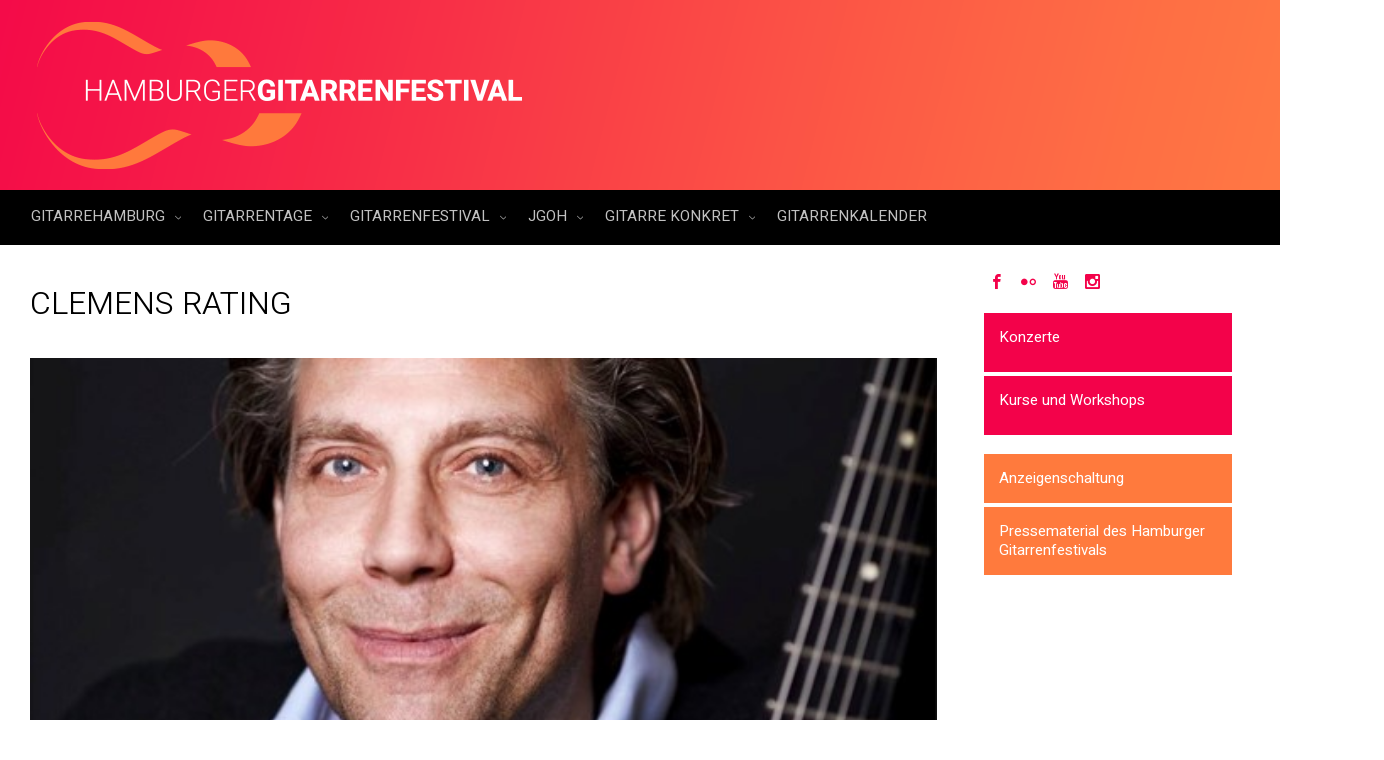

--- FILE ---
content_type: text/html; charset=UTF-8
request_url: https://gitarrehamburg.de/hamburger-gitarrenfestival-4/clemens-rating-2/
body_size: 31383
content:
<!DOCTYPE html>
<!--BEGIN html-->
<html dir="ltr" lang="de" prefix="og: https://ogp.me/ns#">
<!--BEGIN head-->
<head>
<!-- Favicon -->
<!-- Firefox, Chrome, Safari, IE 11+ and Opera. -->
<link rel="shortcut icon" href="https://gitarrehamburg.de/wp-content/uploads/2017/12/GH_favicon_72px.png" type="image/x-icon" />
<!-- For iPhone -->
<link rel="apple-touch-icon-precomposed" href="https://gitarrehamburg.de/wp-content/uploads/2017/12/GH_favicon_57px.png">
<!-- For iPhone 4 Retina display -->
<link rel="apple-touch-icon-precomposed" sizes="114x114" href="https://gitarrehamburg.de/wp-content/uploads/2017/12/GH_favicon_144px.png">
<!-- For iPad -->
<link rel="apple-touch-icon-precomposed" sizes="72x72" href="https://gitarrehamburg.de/wp-content/uploads/2017/12/GH_favicon_72px.png">
<!-- For iPad Retina display -->
<link rel="apple-touch-icon-precomposed" sizes="144x144" href="https://gitarrehamburg.de/wp-content/uploads/2017/12/GH_favicon_144px.png">
<!-- Meta Tags -->
<meta http-equiv="Content-Type" content="text/html; charset=UTF-8" />
<meta name="viewport" content="width=device-width, initial-scale=1.0" />
<meta http-equiv="X-UA-Compatible" content="IE=edge" />
<title>Clemens Rating | GitarreHamburg</title>
<!-- All in One SEO 4.9.3 - aioseo.com -->
<meta name="description" content="Workshop für Rhythmusgitarre im Gypsy-Jazz mit Clemens Rating 09. und 10.11.2024 ORT: Kulturhof Dulsberg Clemens Rating ist Gitarrist und Komponist. Er spielt vor allem Gypsy-Jazz und Sessionmusik aber auch eigene Stücke. Sein Stil ist maßgeblich vom Sinti-Gitarristen Django Reinhardt geprägt. Nach seinem Studium am Berkeley College of Music in Amerika spielte er lange im Zigeunerjazz-Duo" />
<meta name="robots" content="max-image-preview:large" />
<link rel="canonical" href="https://gitarrehamburg.de/hamburger-gitarrenfestival-4/clemens-rating-2/" />
<meta name="generator" content="All in One SEO (AIOSEO) 4.9.3" />
<meta property="og:locale" content="de_DE" />
<meta property="og:site_name" content="GitarreHamburg | Informationsplattform für Gitarreninteressierte" />
<meta property="og:type" content="article" />
<meta property="og:title" content="Clemens Rating | GitarreHamburg" />
<meta property="og:description" content="Workshop für Rhythmusgitarre im Gypsy-Jazz mit Clemens Rating 09. und 10.11.2024 ORT: Kulturhof Dulsberg Clemens Rating ist Gitarrist und Komponist. Er spielt vor allem Gypsy-Jazz und Sessionmusik aber auch eigene Stücke. Sein Stil ist maßgeblich vom Sinti-Gitarristen Django Reinhardt geprägt. Nach seinem Studium am Berkeley College of Music in Amerika spielte er lange im Zigeunerjazz-Duo" />
<meta property="og:url" content="https://gitarrehamburg.de/hamburger-gitarrenfestival-4/clemens-rating-2/" />
<meta property="og:image" content="https://gitarrehamburg.de/wp-content/uploads/2018/03/Clemens_rating2.jpg" />
<meta property="og:image:secure_url" content="https://gitarrehamburg.de/wp-content/uploads/2018/03/Clemens_rating2.jpg" />
<meta property="og:image:width" content="437" />
<meta property="og:image:height" content="437" />
<meta property="article:published_time" content="2018-03-29T09:27:02+00:00" />
<meta property="article:modified_time" content="2024-03-13T09:59:55+00:00" />
<meta property="article:publisher" content="https://www.facebook.com/gitarrehamburg" />
<meta name="twitter:card" content="summary" />
<meta name="twitter:title" content="Clemens Rating | GitarreHamburg" />
<meta name="twitter:description" content="Workshop für Rhythmusgitarre im Gypsy-Jazz mit Clemens Rating 09. und 10.11.2024 ORT: Kulturhof Dulsberg Clemens Rating ist Gitarrist und Komponist. Er spielt vor allem Gypsy-Jazz und Sessionmusik aber auch eigene Stücke. Sein Stil ist maßgeblich vom Sinti-Gitarristen Django Reinhardt geprägt. Nach seinem Studium am Berkeley College of Music in Amerika spielte er lange im Zigeunerjazz-Duo" />
<meta name="twitter:image" content="https://gitarrehamburg.de/wp-content/uploads/2018/03/Clemens_rating2.jpg" />
<script type="application/ld+json" class="aioseo-schema">
{"@context":"https:\/\/schema.org","@graph":[{"@type":"BreadcrumbList","@id":"https:\/\/gitarrehamburg.de\/hamburger-gitarrenfestival-4\/clemens-rating-2\/#breadcrumblist","itemListElement":[{"@type":"ListItem","@id":"https:\/\/gitarrehamburg.de#listItem","position":1,"name":"Home","item":"https:\/\/gitarrehamburg.de","nextItem":{"@type":"ListItem","@id":"https:\/\/gitarrehamburg.de\/hamburger-gitarrenfestival-4\/#listItem","name":"DAS 12. HAMBURGER GITARRENFESTIVAL | 05. &#8211; 08.11.2026"}},{"@type":"ListItem","@id":"https:\/\/gitarrehamburg.de\/hamburger-gitarrenfestival-4\/#listItem","position":2,"name":"DAS 12. HAMBURGER GITARRENFESTIVAL | 05. &#8211; 08.11.2026","item":"https:\/\/gitarrehamburg.de\/hamburger-gitarrenfestival-4\/","nextItem":{"@type":"ListItem","@id":"https:\/\/gitarrehamburg.de\/hamburger-gitarrenfestival-4\/clemens-rating-2\/#listItem","name":"Clemens Rating"},"previousItem":{"@type":"ListItem","@id":"https:\/\/gitarrehamburg.de#listItem","name":"Home"}},{"@type":"ListItem","@id":"https:\/\/gitarrehamburg.de\/hamburger-gitarrenfestival-4\/clemens-rating-2\/#listItem","position":3,"name":"Clemens Rating","previousItem":{"@type":"ListItem","@id":"https:\/\/gitarrehamburg.de\/hamburger-gitarrenfestival-4\/#listItem","name":"DAS 12. HAMBURGER GITARRENFESTIVAL | 05. &#8211; 08.11.2026"}}]},{"@type":"Organization","@id":"https:\/\/gitarrehamburg.de\/#organization","name":"Gitarre Hamburg","description":"Informationsplattform f\u00fcr Gitarreninteressierte","url":"https:\/\/gitarrehamburg.de\/","logo":{"@type":"ImageObject","url":"https:\/\/gitarrehamburg.de\/wp-content\/uploads\/2017\/12\/gh_profilbild.png","@id":"https:\/\/gitarrehamburg.de\/hamburger-gitarrenfestival-4\/clemens-rating-2\/#organizationLogo","width":250,"height":250},"image":{"@id":"https:\/\/gitarrehamburg.de\/hamburger-gitarrenfestival-4\/clemens-rating-2\/#organizationLogo"},"sameAs":["https:\/\/www.facebook.com\/gitarrehamburg","https:\/\/www.instagram.com\/gitarrehamburg\/","https:\/\/youtube.com\/gitarrenfestival","https:\/\/www.facebook.com\/haspaguitarcup","https:\/\/www.facebook.com\/gitarrenfestival"]},{"@type":"WebPage","@id":"https:\/\/gitarrehamburg.de\/hamburger-gitarrenfestival-4\/clemens-rating-2\/#webpage","url":"https:\/\/gitarrehamburg.de\/hamburger-gitarrenfestival-4\/clemens-rating-2\/","name":"Clemens Rating | GitarreHamburg","description":"Workshop f\u00fcr Rhythmusgitarre im Gypsy-Jazz mit Clemens Rating 09. und 10.11.2024 ORT: Kulturhof Dulsberg Clemens Rating ist Gitarrist und Komponist. Er spielt vor allem Gypsy-Jazz und Sessionmusik aber auch eigene St\u00fccke. Sein Stil ist ma\u00dfgeblich vom Sinti-Gitarristen Django Reinhardt gepr\u00e4gt. Nach seinem Studium am Berkeley College of Music in Amerika spielte er lange im Zigeunerjazz-Duo","inLanguage":"de-DE","isPartOf":{"@id":"https:\/\/gitarrehamburg.de\/#website"},"breadcrumb":{"@id":"https:\/\/gitarrehamburg.de\/hamburger-gitarrenfestival-4\/clemens-rating-2\/#breadcrumblist"},"image":{"@type":"ImageObject","url":"https:\/\/gitarrehamburg.de\/wp-content\/uploads\/2018\/03\/Clemens_rating2.jpg","@id":"https:\/\/gitarrehamburg.de\/hamburger-gitarrenfestival-4\/clemens-rating-2\/#mainImage","width":437,"height":437},"primaryImageOfPage":{"@id":"https:\/\/gitarrehamburg.de\/hamburger-gitarrenfestival-4\/clemens-rating-2\/#mainImage"},"datePublished":"2018-03-29T11:27:02+02:00","dateModified":"2024-03-13T10:59:55+01:00"},{"@type":"WebSite","@id":"https:\/\/gitarrehamburg.de\/#website","url":"https:\/\/gitarrehamburg.de\/","name":"GitarreHamburg","description":"Informationsplattform f\u00fcr Gitarreninteressierte","inLanguage":"de-DE","publisher":{"@id":"https:\/\/gitarrehamburg.de\/#organization"}}]}
</script>
<!-- All in One SEO -->
<link rel='dns-prefetch' href='//fonts.googleapis.com' />
<link rel="alternate" type="application/rss+xml" title="GitarreHamburg &raquo; Feed" href="https://gitarrehamburg.de/feed/" />
<link rel="alternate" type="application/rss+xml" title="GitarreHamburg &raquo; Kommentar-Feed" href="https://gitarrehamburg.de/comments/feed/" />
<link rel="alternate" type="text/calendar" title="GitarreHamburg &raquo; iCal Feed" href="https://gitarrehamburg.de/veranstaltungen/?ical=1" />
<!-- <link rel='stylesheet' id='animatecss-css' href='https://gitarrehamburg.de/wp-content/themes/evolve-plus/assets/css/animate-css/animate-custom.min.css?ver=6.1.9' type='text/css' media='all' /> -->
<!-- <link rel='stylesheet' id='parallaxcss-css' href='https://gitarrehamburg.de/wp-content/themes/evolve-plus/library/media/js/parallax/parallax.min.css?ver=6.1.9' type='text/css' media='all' /> -->
<!-- <link rel='stylesheet' id='fontawesomecss-css' href='https://gitarrehamburg.de/wp-content/themes/evolve-plus/assets/fonts/fontawesome/css/font-awesome.min.css?ver=6.1.9' type='text/css' media='all' /> -->
<!-- <link rel='stylesheet' id='pt-cv-public-style-css' href='https://gitarrehamburg.de/wp-content/plugins/content-views-query-and-display-post-page/public/assets/css/cv.css?ver=4.2.1' type='text/css' media='all' /> -->
<!-- <link rel='stylesheet' id='pt-cv-public-pro-style-css' href='https://gitarrehamburg.de/wp-content/plugins/pt-content-views-pro/public/assets/css/cvpro.min.css?ver=4.9.1' type='text/css' media='all' /> -->
<!-- <link rel='stylesheet' id='tribe-events-pro-mini-calendar-block-styles-css' href='https://gitarrehamburg.de/wp-content/plugins/events-calendar-pro/src/resources/css/tribe-events-pro-mini-calendar-block.min.css?ver=6.2.4' type='text/css' media='all' /> -->
<!-- <link rel='stylesheet' id='wp-block-library-css' href='https://gitarrehamburg.de/wp-includes/css/dist/block-library/style.min.css?ver=6.1.9' type='text/css' media='all' /> -->
<!-- <link rel='stylesheet' id='aioseo/css/src/vue/standalone/blocks/table-of-contents/global.scss-css' href='https://gitarrehamburg.de/wp-content/plugins/all-in-one-seo-pack/dist/Lite/assets/css/table-of-contents/global.e90f6d47.css?ver=4.9.3' type='text/css' media='all' /> -->
<!-- <link rel='stylesheet' id='edd-blocks-css' href='https://gitarrehamburg.de/wp-content/plugins/easy-digital-downloads/includes/blocks/assets/css/edd-blocks.css?ver=3.3.5.2' type='text/css' media='all' /> -->
<!-- <link rel='stylesheet' id='classic-theme-styles-css' href='https://gitarrehamburg.de/wp-includes/css/classic-themes.min.css?ver=1' type='text/css' media='all' /> -->
<link rel="stylesheet" type="text/css" href="//gitarrehamburg.de/wp-content/cache/wpfc-minified/erq6on0/hc5vp.css" media="all"/>
<style id='global-styles-inline-css' type='text/css'>
body{--wp--preset--color--black: #000000;--wp--preset--color--cyan-bluish-gray: #abb8c3;--wp--preset--color--white: #ffffff;--wp--preset--color--pale-pink: #f78da7;--wp--preset--color--vivid-red: #cf2e2e;--wp--preset--color--luminous-vivid-orange: #ff6900;--wp--preset--color--luminous-vivid-amber: #fcb900;--wp--preset--color--light-green-cyan: #7bdcb5;--wp--preset--color--vivid-green-cyan: #00d084;--wp--preset--color--pale-cyan-blue: #8ed1fc;--wp--preset--color--vivid-cyan-blue: #0693e3;--wp--preset--color--vivid-purple: #9b51e0;--wp--preset--gradient--vivid-cyan-blue-to-vivid-purple: linear-gradient(135deg,rgba(6,147,227,1) 0%,rgb(155,81,224) 100%);--wp--preset--gradient--light-green-cyan-to-vivid-green-cyan: linear-gradient(135deg,rgb(122,220,180) 0%,rgb(0,208,130) 100%);--wp--preset--gradient--luminous-vivid-amber-to-luminous-vivid-orange: linear-gradient(135deg,rgba(252,185,0,1) 0%,rgba(255,105,0,1) 100%);--wp--preset--gradient--luminous-vivid-orange-to-vivid-red: linear-gradient(135deg,rgba(255,105,0,1) 0%,rgb(207,46,46) 100%);--wp--preset--gradient--very-light-gray-to-cyan-bluish-gray: linear-gradient(135deg,rgb(238,238,238) 0%,rgb(169,184,195) 100%);--wp--preset--gradient--cool-to-warm-spectrum: linear-gradient(135deg,rgb(74,234,220) 0%,rgb(151,120,209) 20%,rgb(207,42,186) 40%,rgb(238,44,130) 60%,rgb(251,105,98) 80%,rgb(254,248,76) 100%);--wp--preset--gradient--blush-light-purple: linear-gradient(135deg,rgb(255,206,236) 0%,rgb(152,150,240) 100%);--wp--preset--gradient--blush-bordeaux: linear-gradient(135deg,rgb(254,205,165) 0%,rgb(254,45,45) 50%,rgb(107,0,62) 100%);--wp--preset--gradient--luminous-dusk: linear-gradient(135deg,rgb(255,203,112) 0%,rgb(199,81,192) 50%,rgb(65,88,208) 100%);--wp--preset--gradient--pale-ocean: linear-gradient(135deg,rgb(255,245,203) 0%,rgb(182,227,212) 50%,rgb(51,167,181) 100%);--wp--preset--gradient--electric-grass: linear-gradient(135deg,rgb(202,248,128) 0%,rgb(113,206,126) 100%);--wp--preset--gradient--midnight: linear-gradient(135deg,rgb(2,3,129) 0%,rgb(40,116,252) 100%);--wp--preset--duotone--dark-grayscale: url('#wp-duotone-dark-grayscale');--wp--preset--duotone--grayscale: url('#wp-duotone-grayscale');--wp--preset--duotone--purple-yellow: url('#wp-duotone-purple-yellow');--wp--preset--duotone--blue-red: url('#wp-duotone-blue-red');--wp--preset--duotone--midnight: url('#wp-duotone-midnight');--wp--preset--duotone--magenta-yellow: url('#wp-duotone-magenta-yellow');--wp--preset--duotone--purple-green: url('#wp-duotone-purple-green');--wp--preset--duotone--blue-orange: url('#wp-duotone-blue-orange');--wp--preset--font-size--small: 13px;--wp--preset--font-size--medium: 20px;--wp--preset--font-size--large: 36px;--wp--preset--font-size--x-large: 42px;--wp--preset--spacing--20: 0.44rem;--wp--preset--spacing--30: 0.67rem;--wp--preset--spacing--40: 1rem;--wp--preset--spacing--50: 1.5rem;--wp--preset--spacing--60: 2.25rem;--wp--preset--spacing--70: 3.38rem;--wp--preset--spacing--80: 5.06rem;}:where(.is-layout-flex){gap: 0.5em;}body .is-layout-flow > .alignleft{float: left;margin-inline-start: 0;margin-inline-end: 2em;}body .is-layout-flow > .alignright{float: right;margin-inline-start: 2em;margin-inline-end: 0;}body .is-layout-flow > .aligncenter{margin-left: auto !important;margin-right: auto !important;}body .is-layout-constrained > .alignleft{float: left;margin-inline-start: 0;margin-inline-end: 2em;}body .is-layout-constrained > .alignright{float: right;margin-inline-start: 2em;margin-inline-end: 0;}body .is-layout-constrained > .aligncenter{margin-left: auto !important;margin-right: auto !important;}body .is-layout-constrained > :where(:not(.alignleft):not(.alignright):not(.alignfull)){max-width: var(--wp--style--global--content-size);margin-left: auto !important;margin-right: auto !important;}body .is-layout-constrained > .alignwide{max-width: var(--wp--style--global--wide-size);}body .is-layout-flex{display: flex;}body .is-layout-flex{flex-wrap: wrap;align-items: center;}body .is-layout-flex > *{margin: 0;}:where(.wp-block-columns.is-layout-flex){gap: 2em;}.has-black-color{color: var(--wp--preset--color--black) !important;}.has-cyan-bluish-gray-color{color: var(--wp--preset--color--cyan-bluish-gray) !important;}.has-white-color{color: var(--wp--preset--color--white) !important;}.has-pale-pink-color{color: var(--wp--preset--color--pale-pink) !important;}.has-vivid-red-color{color: var(--wp--preset--color--vivid-red) !important;}.has-luminous-vivid-orange-color{color: var(--wp--preset--color--luminous-vivid-orange) !important;}.has-luminous-vivid-amber-color{color: var(--wp--preset--color--luminous-vivid-amber) !important;}.has-light-green-cyan-color{color: var(--wp--preset--color--light-green-cyan) !important;}.has-vivid-green-cyan-color{color: var(--wp--preset--color--vivid-green-cyan) !important;}.has-pale-cyan-blue-color{color: var(--wp--preset--color--pale-cyan-blue) !important;}.has-vivid-cyan-blue-color{color: var(--wp--preset--color--vivid-cyan-blue) !important;}.has-vivid-purple-color{color: var(--wp--preset--color--vivid-purple) !important;}.has-black-background-color{background-color: var(--wp--preset--color--black) !important;}.has-cyan-bluish-gray-background-color{background-color: var(--wp--preset--color--cyan-bluish-gray) !important;}.has-white-background-color{background-color: var(--wp--preset--color--white) !important;}.has-pale-pink-background-color{background-color: var(--wp--preset--color--pale-pink) !important;}.has-vivid-red-background-color{background-color: var(--wp--preset--color--vivid-red) !important;}.has-luminous-vivid-orange-background-color{background-color: var(--wp--preset--color--luminous-vivid-orange) !important;}.has-luminous-vivid-amber-background-color{background-color: var(--wp--preset--color--luminous-vivid-amber) !important;}.has-light-green-cyan-background-color{background-color: var(--wp--preset--color--light-green-cyan) !important;}.has-vivid-green-cyan-background-color{background-color: var(--wp--preset--color--vivid-green-cyan) !important;}.has-pale-cyan-blue-background-color{background-color: var(--wp--preset--color--pale-cyan-blue) !important;}.has-vivid-cyan-blue-background-color{background-color: var(--wp--preset--color--vivid-cyan-blue) !important;}.has-vivid-purple-background-color{background-color: var(--wp--preset--color--vivid-purple) !important;}.has-black-border-color{border-color: var(--wp--preset--color--black) !important;}.has-cyan-bluish-gray-border-color{border-color: var(--wp--preset--color--cyan-bluish-gray) !important;}.has-white-border-color{border-color: var(--wp--preset--color--white) !important;}.has-pale-pink-border-color{border-color: var(--wp--preset--color--pale-pink) !important;}.has-vivid-red-border-color{border-color: var(--wp--preset--color--vivid-red) !important;}.has-luminous-vivid-orange-border-color{border-color: var(--wp--preset--color--luminous-vivid-orange) !important;}.has-luminous-vivid-amber-border-color{border-color: var(--wp--preset--color--luminous-vivid-amber) !important;}.has-light-green-cyan-border-color{border-color: var(--wp--preset--color--light-green-cyan) !important;}.has-vivid-green-cyan-border-color{border-color: var(--wp--preset--color--vivid-green-cyan) !important;}.has-pale-cyan-blue-border-color{border-color: var(--wp--preset--color--pale-cyan-blue) !important;}.has-vivid-cyan-blue-border-color{border-color: var(--wp--preset--color--vivid-cyan-blue) !important;}.has-vivid-purple-border-color{border-color: var(--wp--preset--color--vivid-purple) !important;}.has-vivid-cyan-blue-to-vivid-purple-gradient-background{background: var(--wp--preset--gradient--vivid-cyan-blue-to-vivid-purple) !important;}.has-light-green-cyan-to-vivid-green-cyan-gradient-background{background: var(--wp--preset--gradient--light-green-cyan-to-vivid-green-cyan) !important;}.has-luminous-vivid-amber-to-luminous-vivid-orange-gradient-background{background: var(--wp--preset--gradient--luminous-vivid-amber-to-luminous-vivid-orange) !important;}.has-luminous-vivid-orange-to-vivid-red-gradient-background{background: var(--wp--preset--gradient--luminous-vivid-orange-to-vivid-red) !important;}.has-very-light-gray-to-cyan-bluish-gray-gradient-background{background: var(--wp--preset--gradient--very-light-gray-to-cyan-bluish-gray) !important;}.has-cool-to-warm-spectrum-gradient-background{background: var(--wp--preset--gradient--cool-to-warm-spectrum) !important;}.has-blush-light-purple-gradient-background{background: var(--wp--preset--gradient--blush-light-purple) !important;}.has-blush-bordeaux-gradient-background{background: var(--wp--preset--gradient--blush-bordeaux) !important;}.has-luminous-dusk-gradient-background{background: var(--wp--preset--gradient--luminous-dusk) !important;}.has-pale-ocean-gradient-background{background: var(--wp--preset--gradient--pale-ocean) !important;}.has-electric-grass-gradient-background{background: var(--wp--preset--gradient--electric-grass) !important;}.has-midnight-gradient-background{background: var(--wp--preset--gradient--midnight) !important;}.has-small-font-size{font-size: var(--wp--preset--font-size--small) !important;}.has-medium-font-size{font-size: var(--wp--preset--font-size--medium) !important;}.has-large-font-size{font-size: var(--wp--preset--font-size--large) !important;}.has-x-large-font-size{font-size: var(--wp--preset--font-size--x-large) !important;}
.wp-block-navigation a:where(:not(.wp-element-button)){color: inherit;}
:where(.wp-block-columns.is-layout-flex){gap: 2em;}
.wp-block-pullquote{font-size: 1.5em;line-height: 1.6;}
</style>
<!-- <link rel='stylesheet' id='gallery-manager-css' href='https://gitarrehamburg.de/wp-content/plugins/fancy-gallery/assets/css/gallery-manager.css?ver=6.1.9' type='text/css' media='all' /> -->
<!-- <link rel='stylesheet' id='edd-styles-css' href='https://gitarrehamburg.de/wp-content/plugins/easy-digital-downloads/assets/css/edd.min.css?ver=3.3.5.2' type='text/css' media='all' /> -->
<!-- <link rel='stylesheet' id='reset-css' href='https://gitarrehamburg.de/wp-content/themes/evolve-plus/assets/css/reset.min.css?ver=6.1.9' type='text/css' media='all' /> -->
<!-- <link rel='stylesheet' id='maincss-css' href='https://gitarrehamburg.de/wp-content/themes/evolve-plus/style.css?ver=6.1.9' type='text/css' media='all' /> -->
<!-- <link rel='stylesheet' id='bootstrapcss-css' href='https://gitarrehamburg.de/wp-content/themes/evolve-plus/assets/css/bootstrap.min.css?ver=6.1.9' type='text/css' media='all' /> -->
<!-- <link rel='stylesheet' id='bootstrapcsstheme-css' href='https://gitarrehamburg.de/wp-content/themes/evolve-plus/assets/css/bootstrap-theme.min.css?ver=6.1.9' type='text/css' media='all' /> -->
<link rel="stylesheet" type="text/css" href="//gitarrehamburg.de/wp-content/cache/wpfc-minified/1caalrxl/28haw.css" media="all"/>
<style id='bootstrapcsstheme-inline-css' type='text/css'>
body { background-color: #ecebe9; }.home-content-boxes .content-box { background: #474747; padding: 30px 10px; } .content-box p { margin: 25px 0 50px 0; } @media (min-width: 768px) { .home-content-boxes .content-box { padding: 30px 20px; margin: 0 0.98%; } .home-content-boxes .col-md-3.content-box { width: 23%; } .home-content-boxes .col-md-4.content-box { width: 31.33333333%; } .home-content-boxes .col-md-6.content-box { width: 48%; margin: 0 0.96%; } .home-content-boxes .col-md-12.content-box { width: 98%; } } @media (min-width: 768px) and (max-width: 991px) { .home-content-boxes .col-md-3.content-box { width: 23%; } } @media (min-width: 992px) { .home-content-boxes .col-md-3.content-box { width: 23%; } } @media (max-width: 768px) { .cntbox_btn { position: relative; bottom: 0px; } }.sticky-header .nav { float: left; margin-left: 25px; } .content-boxes .col { background-color: #dd9933; } .t4p-counters-box .t4p-counter-box .counter-box-container { color: #000000 ; } .t4p-counters-box .t4p-counter-box .counter-box-border { border-color: #000000; border: 1px solid; } .t4p-flip-box .flip-box-heading { color: #333333 ; } .t4p-flip-box .flip-box-heading-back { color: #eeeded ; } .sep-boxed-pricing .panel-heading h3 { color: #ffffff ; } .full-boxed-pricing.t4p-pricing-table .panel-heading h3 { color: #333333 ; } .sep-boxed-pricing .panel-heading, .sep-boxed-pricing .pricing-row { background-color: #0bb697 !important; } .sep-boxed-pricing .panel-container, .full-boxed-pricing { border-color: #dcdcdc ; } .t4p-accordian .panel-heading { background-color: #ffffff; } .t4p-title .title-sep { border-color: #81d742; } .person-img, .person-imgage-container img { border: 0px solid #f6f6f6; } ul.nav-menu a { text-transform: uppercase } ul.nav-menu li a:active, ul.nav-menu li:active > a, ul.nav-menu li a:focus, ul.nav-menu li:focus > a, ul.nav-menu li a:hover, ul.nav-menu li:hover> a, ul.nav-menu li:hover, ul.nav-menu li a:hover span, ul.nav-menu li:hover> a span, ul.nav-menu li:hover> .sf-with-ul::after { color: #ffffff; }.sub-menu .sub-menu a:after { position: absolute; }@media (min-width: 1300px) { .container, #wrapper { width: 1280px; } .wooslider { max-width: 1280px; } }@media only screen and (max-width: 1299px) { body #header.sticky-header { margin: 0px ; left: 0px; } }.animated { visibility: hidden; } .float-right { float: right; } .float-left { float: left; }ul.nav-menu li.nav-hover ul { background: #000000; } ul.nav-menu ul li:hover > a, ul.nav-menu li.current-menu-item > a, ul.nav-menu li.current-menu-ancestor > a { border-top-color: #000000; } ul.nav-menu li.current-menu-ancestor li.current-menu-item > a, ul.nav-menu li.current-menu-ancestor li.current-menu-parent > a { border-top-color: #000000; } ul.nav-menu ul { border: 1px solid 000000; border-bottom: 0; } ul.nav-menu li { border-left-color: 000000; border-right-color: #000000; } .menu-header, body #header.sticky-header.sticky { background: #000000; background: -moz-linear-gradient(top, #000000 50%, #000000 100%); background: -webkit-linear-gradient(top, #000000 50%, #000000 100%); background: linear-gradient(to bottom, #000000 50%, #000000 100%); filter: progid:DXImageTransform.Microsoft.gradient(startColorstr='#000000', endColorstr='#000000'); border-color: #000000; } #wrapper .dd-options, .mean-container .mean-nav ul { background: #000000; } ul.nav-menu li.current-menu-item, ul.nav-menu li.current-menu-ancestor, ul.nav-menu li:hover { border-right-color: #000000; } ul.nav-menu ul, ul.nav-menu li li, ul.nav-menu li li li, ul.nav-menu li li li li, #wrapper .dd-options li, #wrapper .dd-options, .mean-container .mean-nav ul { border-color: #000000; } .mean-container .mean-nav ul a { border-bottom: 1px solid #000000; } #wrapper .dd-container .dd-selected-text, #wrapper .dd-options li a:hover, .mean-container .mean-nav ul li a:hover, #wrapper .dd-options li.dd-option-selected a { background: #000000; }.footer { background: #000000; }.header-pattern { background: #000000; }.menu-back { background-color: #273039; background: -webkit-gradient(radial, center center, 0, center center, 460, from(#273039), to(#171d22)); background: -webkit-radial-gradient(circle, #273039, #171d22); background: -moz-radial-gradient(circle, #273039, #171d22); background: -o-radial-gradient(circle, #273039, #171d22); background: -ms-radial-gradient(circle, #273039, #171d22); } .da-dots span { background: #1b2228 }/** * Posts Layout * */ .home .type-post .entry-content, .archive .type-post .entry-content, .search .type-post .entry-content, .page-template-blog-page-php .type-post .entry-content { font-size: 13px; } .entry-content { margin-top: 25px; } .home .odd0, .archive .odd0, .search .odd0, .page-template-blog-page-php .odd0 {  } .home .odd2, .archive .odd2, .search .odd2, .page-template-blog-page-php .odd2 { margin-right: 0px; } .home .entry-title, .entry-title a, .archive .entry-title, .search .entry-title, .page-template-blog-page-php .entry-title { font-size: 120%; line-height: 120%; margin-bottom: 0; } .home .entry-header, .archive .entry-header, .search .entry-header, .page-template-blog-page-php .entry-header { font-size: 12px; padding: 0; } .home .published strong, .archive .published strong, .search .published strong, .page-template-blog-page-php .published strong { font-size: 15px; line-height: 15px; } .home .type-post .comment-count, .archive .type-post .comment-count, .search .type-post .comment-count, .page-template-blog-page-php .type-post .comment-count { background: none; padding-right: 0; }.title-container #logo a { padding: 0px 20px 0px 3px; }body #header.sticky-header img#logo-image { max-width: 120px; }#logo a{font-size:39px ;}#logo a{font-family:Heebo;}#logo a{font-weight:300;}#logo a{color:#000000;}#logo a{letter-spacing:-.03em;}#tagline{font-size:13px ;}#tagline{font-family:Heebo;}#tagline{font-weight:300;}#tagline{color:#1e73be;}.entry-title, .entry-title a, .page-title, .entry-content .t4p-blog-shortcode  .entry-title a{font-size:32px ;}.entry-title, .entry-title a, .page-title, .entry-content .t4p-blog-shortcode  .entry-title a{font-family:Heebo;}.entry-title, .entry-title a, .page-title, .entry-content .t4p-blog-shortcode  .entry-title a{font-weight:300;}.entry-title, .entry-title a, .page-title, .entry-content .t4p-blog-shortcode  .entry-title a{color:#000000;}.entry-content, .entry-content p{font-size:17px ;}.entry-content, .entry-content p{font-family:Heebo;}.entry-content, .entry-content p{font-weight:300;}.entry-content, .entry-content p{color:#000000;}.entry-content, .entry-content p{line-height:1.5em;}body{color:#000000;}#sticky-logo a{font-size:25px ;}#sticky-logo a{font-family:Heebo;}#sticky-logo a{font-weight:400;}#sticky-logo a{color:#81d742;}#sticky-logo a{letter-spacing:-.03em;}ul.nav-menu a, .menu-header, #wrapper .dd-container label, #wrapper .dd-container a, #wrapper .dd-container a.mean-expand{font-size:15px ;}ul.nav-menu a, .menu-header, #wrapper .dd-container label, #wrapper .dd-container a, #wrapper .dd-container a.mean-expand{font-family:Heebo;}ul.nav-menu a, .menu-header, #wrapper .dd-container label, #wrapper .dd-container a, #wrapper .dd-container a.mean-expand{font-weight:400;}ul.nav-menu a, .menu-header, #wrapper .dd-container label, #wrapper .dd-container a, #wrapper .dd-container a.mean-expand{color:#c1c1c1;}.new-top-menu ul.nav-menu a, .top-menu, #wrapper .new-top-menu .dd-container label, #wrapper .new-top-menu .dd-container a, .woocommerce-menu .cart > a, .woocommerce-menu .my-account > a{font-size:12px ;}.new-top-menu ul.nav-menu a, .top-menu, #wrapper .new-top-menu .dd-container label, #wrapper .new-top-menu .dd-container a, .woocommerce-menu .cart > a, .woocommerce-menu .my-account > a{font-family:Heebo;}.new-top-menu ul.nav-menu a, .top-menu, #wrapper .new-top-menu .dd-container label, #wrapper .new-top-menu .dd-container a, .woocommerce-menu .cart > a, .woocommerce-menu .my-account > a{font-weight:400;}.new-top-menu ul.nav-menu a, .top-menu, #wrapper .new-top-menu .dd-container label, #wrapper .new-top-menu .dd-container a, .woocommerce-menu .cart > a, .woocommerce-menu .my-account > a{color:#c1c1c1;}#bootstrap-slider .carousel-caption h2 {font-size:36px ;}#bootstrap-slider .carousel-caption h2 {font-family:Heebo;}#bootstrap-slider .carousel-caption h2 {font-weight:300;}#bootstrap-slider .carousel-caption p  {font-size:18px ;}#bootstrap-slider .carousel-caption p  {font-family:Heebo;}#bootstrap-slider .carousel-caption p  {font-weight:300;}.da-slide h2 {font-size:48px ;}.da-slide h2 {font-family:Heebo;}.da-slide h2 {font-weight:300;}.da-slide p {font-size:24px ;}.da-slide p {font-family:Heebo;}.da-slide p {font-weight:300;}#slide_holder .featured-title a {font-size:36px ;}#slide_holder .featured-title a {font-family:Heebo;}#slide_holder .featured-title a {font-weight:300;}#slide_holder p {font-size:18px ;}#slide_holder p {font-family:Heebo;}#slide_holder p {font-weight:300;}.widget-title{font-size:18px ;}.widget-title{font-family:Heebo;}.widget-title{font-weight:400;}.widget-title{color:#000000;}.widget-content, .aside, .aside a{font-size:15px ;}.widget-content, .aside, .aside a{font-family:Heebo;}.widget-content, .aside, .aside a{font-weight:400;}.widget-content, .aside, .aside a{color:#000000;}.widget-content, .widget-content a, .widget-content .tab-holder .news-list li .post-holder a, .widget-content .tab-holder .news-list li .post-holder .meta{color:#000000;}.content-box h2{font-size:24px ;}.content-box h2{font-family:Heebo;}.content-box h2{font-weight:300;}.content-box h2{color:#000000;}.content-box p{font-size:17px ;}.content-box p{font-family:Heebo;}.content-box p{font-weight:300;}.content-box p{color:#000000;}h2.content_box_section_title{font-size:30px !important;}h2.content_box_section_title{font-family:Roboto !important;}h2.content_box_section_title{font-style:700 !important;}h2.content_box_section_title{text-align:center !important;}h2.content_box_section_title{color:#333333 !important;}h2.testimonials_section_title{font-size:30px !important;}h2.testimonials_section_title{font-family:Roboto !important;}h2.testimonials_section_title{font-style:700 !important;}h2.testimonials_section_title{text-align:center !important;}h2.testimonials_section_title{color:#ffffff !important;}h2.counter_circle_section_title{font-size:30px !important;}h2.counter_circle_section_title{font-family:Roboto !important;}h2.counter_circle_section_title{font-style:700 !important;}h2.counter_circle_section_title{text-align:center !important;}h2.counter_circle_section_title{color:#ffffff !important;}h2.googlemap_section_title{font-size:30px !important;}h2.googlemap_section_title{font-family:Roboto !important;}h2.googlemap_section_title{font-style:700 !important;}h2.googlemap_section_title{text-align:center !important;}h2.googlemap_section_title{color:#ffffff !important;}h2.custom_content_section_title{font-size:30px !important;}h2.custom_content_section_title{font-family:Roboto !important;}h2.custom_content_section_title{font-style:700 !important;}h2.custom_content_section_title{text-align:center !important;}h2.custom_content_section_title{color:#ffffff !important;}h2.fp_blog_section_title{font-size:30px !important;}h2.fp_blog_section_title{font-family:Roboto !important;}h2.fp_blog_section_title{font-style:700 !important;}h2.fp_blog_section_title{text-align:center !important;}h2.fp_blog_section_title{color:#444444 !important;}.entry-content h1{font-size:32px ;}.entry-content h1{font-family:Heebo;}.entry-content h1{font-weight:300;}.entry-content h1{color:#000000;}.entry-content h2{font-size:22px ;}.entry-content h2{font-family:Heebo;}.entry-content h2{font-weight:300;}.entry-content h2{color:#000000;}.entry-content h3{font-size:32px ;}.entry-content h3{font-family:Heebo;}.entry-content h3{font-weight:300;}.entry-content h3{color:#000000;}.entry-content h4{font-size:22px ;}.entry-content h4{font-family:Heebo;}.entry-content h4{font-weight:300;}.entry-content h4{color:#000000;}.entry-content h5{font-size:16px ;}.entry-content h5{font-family:Heebo;}.entry-content h5{font-weight:300;}.entry-content h5{color:#000000;}.entry-content h6{font-size:12px ;}.entry-content h6{font-family:Heebo;}.entry-content h6{font-weight:300;}.entry-content h6{color:#000000;}ul.primary-menu-cont.nav-menu li:hover ul, ul.primary-menu-cont.nav-menu li.nav-hover ul { top: 52px; }#bootstrap-slider .carousel-inner .img-responsive { display: block; height: auto; width: 100%; }.sticky-header #logo { float: left; padding: 6px 6px 6px 3px; } .sticky-header #sticky-logo { float: left; padding: 0px 6px 0px 3px; } body #header.sticky-header img#logo-image { margin-left: 10px; }#backtotop { right: 2%; }#wrapper { position: relative; margin: 0 auto 30px auto; background: #f9f9f9; box-shadow: 0 0 3px rgba(0, 0, 0, .2); } #wrapper:before { -webkit-box-shadow: 0 0 9px rgba(0, 0, 0, 0.6); -moz-box-shadow: 0 0 9px rgba(0, 0, 0, 0.6); box-shadow: 0 0 9px rgba(0, 0, 0, 0.6); left: 30px; right: 30px; position: absolute; z-index: -1; height: 20px; bottom: 0px; content: ""; -webkit-border-radius: 100px / 10px; -moz-border-radius: 100px / 10px; border-radius: 100px / 10px; }.widget-content { background: none; border: none; -webkit-box-shadow: none; -moz-box-shadow: none; -box-shadow: none; box-shadow: none; } .widget:after, .widgets-holder .widget:after { content: none; }a, a:hover, a:focus, .entry-content a:link, .entry-content a:active, .entry-content a:visited, #secondary a:hover, #secondary-2 a:hover, .tooltip-shortcode, #jtwt .jtwt_tweet a:hover, .contact_info a:hover, .widget .wooslider h2.slide-title a, .widget .wooslider h2.slide-title a:hover { color: #96294a; }.header { padding-top: 80px; padding-bottom: 80px; } .header .container { padding-left: 0; padding-right: 0; } ul.nav-menu > li { padding: 0px 6px; }.custom-header { position: relative; border-bottom: 0; background-size: cover; width: 100%; }body #header.sticky-header { margin-left: -16px; }body #header.sticky-header { margin-left: -15px; }#rss, #email-newsletter, #facebook, #twitter, #instagram, #skype, #youtube, #flickr, #linkedin, #plus, #pinterest, #tumblr { color: #dd9933; } .sc_menu li a { color: #dd9933; }.menu-back { background-attachment: fixed; background-position: center center; -webkit-background-size: cover; -moz-background-size: cover; -o-background-size: cover; background-size: cover; }.menu-back { background-repeat: no-repeat; }.content-box-1 i { color: #990099; }.content-box-2 i { color: #990099; }.content-box-3 i { color: #990099; }.content-box-4 i { color: #990099; }.content { background-color: #ffffff }.t4p-reading-box-container a.button-default, button, .bootstrap-button, input#submit, .da-slide .da-link, span.more a, a.read-more, a.comment-reply-link, .entry-content a.t4p-button-default, .t4p-button, .button, .button.default, .gform_wrapper .gform_button, #comment-submit, .woocommerce form.checkout #place_order, .woocommerce .single_add_to_cart_button, #reviews input#submit, .woocommerce .login .button, .woocommerce .register .button, .woocommerce .button.view, .woocommerce .wc-backward, .entry-content a.woocommerce-Button, .bbp-submit-wrapper button, .wpcf7-form input[type="submit"], .wpcf7-submit, input[type="submit"], .price_slider_amount button, .product-buttons .add_to_cart_button, .product-buttons .button.product_type_grouped, .product-buttons .button.product_type_simple, .product-buttons .button.product_type_external, #content .entry-content .product-buttons a:link { color: #ffffff; }.t4p-reading-box-container a.button-default:hover, button:hover, .bootstrap-button:hover, input#submit:hover, .da-slide .da-link:hover, span.more a:hover, a.read-more:hover, a.comment-reply-link:hover, .entry-content a.t4p-button-default:hover, .t4p-button:hover, .button:hover, .button.default:hover, .gform_wrapper .gform_button:hover, #comment-submit:hover, .woocommerce form.checkout #place_order:hover, .woocommerce .single_add_to_cart_button:hover, #reviews input#submit:hover, .woocommerce .login .button:hover, .woocommerce .register .button:hover, .woocommerce .wc-backward, .entry-content a.woocommerce-Button:hover, .woocommerce .button.view:hover, .bbp-submit-wrapper button:hover, .wpcf7-form input[type="submit"]:hover, .wpcf7-submit:hover, #wrapper a.read-more:hover, input[type="submit"]:hover, .product-buttons .add_to_cart_button:hover, .product-buttons .button.product_type_grouped:hover, .product-buttons .button.product_type_simple:hover, .product-buttons .button.product_type_external:hover, #content .entry-content .product-buttons a:hover, .widget a.button, .widget a.button:hover { color: #ffffff; } .tagcloud a:hover { color: #ffffff !important; }.t4p-reading-box-container a.button-default, input[type="submit"], button, .button, .bootstrap-button, input#submit, .da-slide .da-link, span.more a, a.read-more, a.comment-reply-link, .entry-content a.t4p-button-default, .t4p-button.button-flat, .home-content-boxes .t4p-button { text-shadow: none; box-shadow: none; }.t4p-reading-box-container a.button-default, button, .bootstrap-button, input#submit, .da-slide .da-link, span.more a, a.read-more, a.comment-reply-link, .entry-content a.t4p-button-default, .t4p-button, .button, .button.default, #comment-submit, .woocommerce form.checkout #place_order, .woocommerce .single_add_to_cart_button, #reviews input#submit, .woocommerce .evolve-shipping-calculator-form .button, .woocommerce .login .button, .woocommerce .register .button, .woocommerce-message .wc-forward, .woocommerce .wc-backward, .woocommerce .button.view, .bbp-submit-wrapper button, .wpcf7-form input[type="submit"], .wpcf7-submit, a.read-more, input[type="submit"], .price_slider_amount button, .product-buttons .add_to_cart_button, .product-buttons .button.product_type_grouped, .product-buttons .button.product_type_simple, .product-buttons .button.product_type_external { border-radius: 0px; }.t4p-reading-box-container a.button-default, button, .bootstrap-button, input#submit, .da-slide .da-link, span.more a, a.read-more, a.comment-reply-link, .entry-content a.t4p-button-default, .t4p-button, .reading-box .button, .continue.button, #wrapper .portfolio-one .button, #wrapper .comment-submit, #reviews input#submit, .comment-form input[type="submit"], .button, .button-default, .button.default, a.read-more, .tagcloud a:hover, h5.toggle.active a, h5.toggle.active a:hover, span.more a, .project-content .project-info .project-info-box a.button, input[type="submit"], .price_slider_amount button, .gform_wrapper .gform_button, .woocommerce-pagination .current, .widget_shopping_cart_content .buttons a, .woocommerce-success-message a.button, .woocommerce .order-again .button, .woocommerce-message .wc-forward, .woocommerce .wc-backward, .woocommerce .button.view, .product-buttons .add_to_cart_button, .product-buttons .button.product_type_grouped, .product-buttons .button.product_type_simple, .product-buttons .button.product_type_external, .wpcf7-form input.button, .wpcf7-form input[type="submit"], .wpcf7-submit, .woocommerce .single_add_to_cart_button, .woocommerce .button.view, .woocommerce .shipping-calculator-form .button, .woocommerce form.checkout #place_order, .woocommerce .checkout_coupon .button, .woocommerce .login .button, .woocommerce .register .button, .woocommerce .evolve-order-details .order-again .button, .t4p-accordian .panel-title a.active { background: #000000;background-image: -webkit-gradient( linear, left bottom, left top, from( transparent ), to( #000000 ) ); background-image: -webkit-linear-gradient( bottom, transparent, #000000 ); background-image: -moz-linear-gradient( bottom, transparent, #000000 ); background-image: -o-linear-gradient( bottom, transparent, #000000 ); background-image: linear-gradient( to top, transparent, #000000 ); filter: progid:DXImageTransform.Microsoft.gradient(startColorstr='#000000', endColorstr='transparent' );}.t4p-reading-box-container a.button-default:hover, input[type="submit"]:hover, button:hover, .bootstrap-button:hover, input#submit:hover, .da-slide .da-link:hover, span.more a:hover, a.read-more:hover, a.comment-reply-link:hover, .entry-content a.t4p-button-default:hover, .t4p-button:hover, #wrapper .portfolio-one .button:hover, #wrapper .comment-submit:hover, #reviews input#submit:hover, .comment-form input[type="submit"]:hover, .wpcf7-form input[type="submit"]:hover, .wpcf7-submit:hover, .bbp-submit-wrapper button:hover, .button:hover, .button-default:hover, .button.default:hover, .price_slider_amount button:hover, .gform_wrapper .gform_button:hover, .woocommerce .single_add_to_cart_button:hover, .woocommerce .shipping-calculator-form .button:hover, .woocommerce form.checkout #place_order:hover, .woocommerce .checkout_coupon .button:hover, .woocommerce .login .button:hover, .woocommerce .register .button:hover, .woocommerce .evolve-order-details .order-again .button:hover, .woocommerce .button.view:hover, .reading-box .button:hover, .continue.button:hover, #wrapper .comment-form input[type="submit"]:hover, .comment-form input[type="submit"]:hover, .button:hover, .button .lightgray:hover, a.read-more:hover, span.more a:hover, a.button:hover, .woocommerce-pagination .page-numbers.current:hover, .product-buttons .add_to_cart_button:hover, .product-buttons .button.product_type_grouped:hover, .product-buttons .button.product_type_simple:hover, .product-buttons .button.product_type_external:hover { background: #313a43;background-image: -webkit-gradient( linear, left bottom, left top, from( transparent ), to( #313a43 ) ); background-image: -webkit-linear-gradient( bottom, transparent, #313a43 ); background-image: -moz-linear-gradient( bottom, transparent, #313a43 ); background-image: -o-linear-gradient( bottom, transparent, #313a43 ); background-image: linear-gradient( to top, transparent, #313a43 ); filter: progid:DXImageTransform.Microsoft.gradient(startColorstr=\#313a43', endColorstr=\transparent');}/* Extra small devices (phones, <768px) */ @media (max-width: 768px) { .da-slide h2, #bootstrap-slider .carousel-caption h2 { font-size: 100%; letter-spacing: 1px; } #slide_holder .featured-title a { font-size: 80%; letter-spacing: 1px; } .da-slide p, #slide_holder p, #bootstrap-slider .carousel-caption p { font-size: 90%; } #wrapper .primary-menu .link-effect a.dd-selected{ display: inline-block !important; padding: 0; } #wrapper .primary-menu .link-effect a { line-height: normal; padding: 10px; } } /* Small devices (tablets, 768px) */ @media (min-width: 768px) { .da-slide h2 { font-size: 180%; letter-spacing: 0; } #slide_holder .featured-title a { font-size: 120%; letter-spacing: 0; } .da-slide p, #slide_holder p { font-size: 100%; } } /* Large devices (large desktops) */ @media (min-width: 992px) { .da-slide h2 { font-size: 48px; line-height: 1em; } #slide_holder .featured-title a { font-size: 36px; line-height: 1em; } .da-slide p { font-size: 24px; } #slide_holder p { font-size: 18px; } }.woocommerce form.checkout .col-2, .woocommerce form.checkout #order_review_heading, .woocommerce form.checkout #order_review { display: none; }#wrapper, .entry-content .thumbnail-post, #search-text, #search-text-top:focus, ul.nav-menu ul, ul.breadcrumbs, .entry-content .wp-caption, thead, thead th, thead td, .home .type-post.sticky, .home .formatted-post, .page-template-blog-page-php .type-post.sticky, .page-template-blog-page-php .formatted-post, .tab-holder .tabs li a, .tab-holder .news-list li, #wrapper:before, #bbpress-forums .bbp-search-form #bbp_search, .bbp-search-form #bbp_search, .bbp-topic-form input#bbp_topic_title, .bbp-topic-form input#bbp_topic_tags, .bbp-topic-form select#bbp_stick_topic_select, .bbp-topic-form select#bbp_topic_status_select, .bbp-reply-form input#bbp_topic_tags, .widget-title-background, .widget-content, .widget:after { -webkit-box-shadow: none; -moz-box-shadow: none; -box-shadow: none; box-shadow: none; } ul.nav-menu a, .new_menu_class ul.menu a, .entry-title, .entry-title a, p#copyright .credits, p#copyright .credits a, .home .type-post.sticky .entry-header a, .home .formatted-post .entry-header a, .home .type-post.sticky .entry-meta, .home .formatted-post .entry-meta, .home .type-post.sticky .entry-footer a, .home .formatted-post .entry-footer a, .page-template-blog-page-php .type-post.sticky .entry-header a, .page-template-blog-page-php .type-post.sticky .entry-meta, .page-template-blog-page-php .formatted-post .entry-header a, .page-template-blog-page-php .formatted-post .entry-meta, .page-template-blog-page-php .type-post.sticky .entry-footer a, .page-template-blog-page-php .formatted-post .entry-footer a, .home .type-post.sticky .entry-title a, .home .formatted-post .entry-title a, .page-template-blog-page-php .type-post.sticky .entry-title a, .page-template-blog-page-php .formatted-post .entry-title a, .entry-meta, thead, thead th, thead td, .content-box i, .carousel-caption, .menu-header, body #header.sticky-header, .close, #content h3.widget-title, h3.widget-title { text-shadow: none; }.menu-header, .new_menu_class, form.top-searchform, .stuckMenu.isStuck .nav-menu, .p-menu-stick.stuckMenu .nav-menu, .p-menu-stick.stuckMenu.isStuck, body #header.sticky-header.sticky { filter: none; background: #000000; border: none; border-radius: 0; -webkit-box-shadow: none; -moz-box-shadow: none; -box-shadow: none; box-shadow: none; } .menu-header:before, .menu-header:after { content: none; } ul.nav-menu li, ul.nav-menu li li, ul.nav-menu li li li, ul.nav-menu li li li li { border: none; } ul.nav-menu li.current-menu-item > a, ul.nav-menu li.current-menu-ancestor > a, ul.nav-menu li a:hover, ul.nav-menu li:hover > a, #wrapper .dd-container .dd-selected-text { box-shadow: none; }.sub-menu, ul.nav-menu ul { border: none; } .menu-item a { border: none; }body #header.sticky-header { background: #000000; border: 0; }ul.nav-menu li.current-menu-item > a, ul.nav-menu li.current-menu-ancestor > a, ul.nav-menu li.current-menu-ancestor > a span, ul.nav-menu li.current-menu-item > a span, ul.nav-menu li.current-menu-item > .sf-with-ul::after, ul.nav-menu li.current-menu-ancestor > .sf-with-ul::after, ul.nav-menu li.current-menu-item > a.sf-with-ul::after, .sticky-header ul.nav-menu li.current-menu-item > a { color: #ffffff ; }.page-title-container { border-color: #f0f0f0; }.page-title-container { background-image: url(); }#search-text, input#s, #respond input#author, #respond input#url, #respond input#email, #respond textarea, #comment-input input, #comment-textarea textarea, .comment-form-comment textarea, .input-text, .post-password-form .password, .wpcf7-form .wpcf7-text, .wpcf7-form .wpcf7-quiz, .wpcf7-form .wpcf7-number, .wpcf7-form textarea, .wpcf7-form .wpcf7-select, .wpcf7-captchar, .wpcf7-form .wpcf7-date, .gform_wrapper .gfield input[type=text], .gform_wrapper .gfield input[type=email], .gform_wrapper .gfield textarea, .gform_wrapper .gfield select, #bbpress-forums .bbp-search-form #bbp_search, .bbp-reply-form input#bbp_topic_tags, .bbp-topic-form input#bbp_topic_title, .bbp-topic-form input#bbp_topic_tags, .bbp-topic-form select#bbp_stick_topic_select, .bbp-topic-form select#bbp_topic_status_select, #bbpress-forums div.bbp-the-content-wrapper textarea.bbp-the-content, .main-nav-search-form input, .search-page-search-form input, .chzn-container-single .chzn-single, .chzn-container .chzn-drop, .evolve-select-parent, .evolve-select-parent select, .evolve-select-parent .evolve-select-arrow, .evolve-select-parent .country_to_state, .evolve-select-parent .state_select, #wrapper .select-arrow, #lang_sel_click a.lang_sel_sel, #lang_sel_click ul ul a, #lang_sel_click ul ul a:visited, #lang_sel_click a, #lang_sel_click a:visited, #wrapper .search-field input, input[type=text], input[type=email], input[type=password], input[type=file], textarea, select { background-color: #ffffff; }#search-text, input#s, input#s .placeholder, #comment-input input, #comment-textarea textarea, #comment-input .placeholder, #comment-textarea .placeholder, .comment-form-comment textarea, .input-text, .post-password-form .password, .wpcf7-form .wpcf7-text, .wpcf7-form .wpcf7-quiz, .wpcf7-form .wpcf7-number, .wpcf7-form textarea, .wpcf7-form .wpcf7-select, .wpcf7-select-parent .select-arrow, .wpcf7-captchar, .wpcf7-form .wpcf7-date, .gform_wrapper .gfield input[type=text], .gform_wrapper .gfield input[type=email], .gform_wrapper .gfield textarea, .gform_wrapper .gfield select, #bbpress-forums .bbp-search-form #bbp_search, .bbp-reply-form input#bbp_topic_tags, .bbp-topic-form input#bbp_topic_title, .bbp-topic-form input#bbp_topic_tags, .bbp-topic-form select#bbp_stick_topic_select, .bbp-topic-form select#bbp_topic_status_select, #bbpress-forums div.bbp-the-content-wrapper textarea.bbp-the-content, .main-nav-search-form input, .search-page-search-form input, .chzn-container-single .chzn-single, .chzn-container .chzn-drop, .evolve-select-parent, .evolve-select-parent select, .evolve-select-parent .country_to_state, .evolve-select-parent .state_select, .select2-container .select2-choice>.select2-chosen, #wrapper .search-field input, input[type=text], input[type=email], input[type=password], input[type=file], textarea, select { color: #888888; } input#s::-webkit-input-placeholder, #comment-input input::-webkit-input-placeholder, .post-password-form .password::-webkit-input-placeholder, #comment-textarea textarea::-webkit-input-placeholder, .comment-form-comment textarea::-webkit-input-placeholder, .input-text::-webkit-input-placeholder { color: #888888; } input#s:-moz-placeholder, #comment-input input:-moz-placeholder, .post-password-form .password::-moz-input-placeholder, #comment-textarea textarea:-moz-placeholder, .comment-form-comment textarea:-moz-placeholder, .input-text:-moz-placeholder, input#s:-ms-input-placeholder, #comment-input input:-ms-input-placeholder, .post-password-form .password::-ms-input-placeholder, #comment-textarea textarea:-moz-placeholder, .comment-form-comment textarea:-ms-input-placeholder, .input-text:-ms-input-placeholder { color: #888888; }#search-text, input#s, #respond input#author, #respond input#url, #respond input#email, #respond textarea, #comment-input input, #comment-textarea textarea, .comment-form-comment textarea, .input-text, .post-password-form .password, .wpcf7-form .wpcf7-text, .wpcf7-form .wpcf7-quiz, .wpcf7-form .wpcf7-number, .wpcf7-form textarea, .wpcf7-form .wpcf7-select, .wpcf7-select-parent .select-arrow, .wpcf7-captchar, .wpcf7-form .wpcf7-date, .gform_wrapper .gfield input[type=text], .gform_wrapper .gfield input[type=email], .gform_wrapper .gfield textarea, .gform_wrapper .gfield_select[multiple=multiple], .gform_wrapper .gfield select, .gravity-select-parent .select-arrow, .select-arrow, #bbpress-forums .quicktags-toolbar, #bbpress-forums .bbp-search-form #bbp_search, .bbp-reply-form input#bbp_topic_tags, .bbp-topic-form input#bbp_topic_title, .bbp-topic-form input#bbp_topic_tags, .bbp-topic-form select#bbp_stick_topic_select, .bbp-topic-form select#bbp_topic_status_select, #bbpress-forums div.bbp-the-content-wrapper textarea.bbp-the-content, #wp-bbp_topic_content-editor-container, #wp-bbp_reply_content-editor-container, .main-nav-search-form input, .search-page-search-form input, .chzn-container-single .chzn-single, .chzn-container .chzn-drop, .evolve-select-parent, .evolve-select-parent select, .evolve-select-parent select2-container, .evolve-select-parent .evolve-select-arrow, .evolve-select-parent .country_to_state, .evolve-select-parent .state_select, #lang_sel_click a.lang_sel_sel, #lang_sel_click ul ul a, #lang_sel_click ul ul a:visited, #lang_sel_click a, #lang_sel_click a:visited, #wrapper .search-field input, input[type=text], input[type=email], input[type=password], input[type=file], textarea, select { border-color: #bbbbbb; }@media (min-width: 992px) { .home-content-boxes .col-md-3.content-box { padding-top: 40px; padding-right: 30px; padding-bottom: 40px; padding-left: 30px; } }@media (min-width: 1300px) { #wrapper .t4p-megamenu-wrapper.col-span-1 { width: 320px; } #wrapper .t4p-megamenu-wrapper.col-span-2 { width: 640px; } #wrapper .t4p-megamenu-wrapper.col-span-3 { width: 960px; } #wrapper .t4p-megamenu-wrapper { width: 1280px; } }ul.nav-menu li { float: left; position: relative; } ul.nav-menu li li:hover ul, ul.nav-menu li li.nav-hover ul, ul.nav-menu li li li:hover ul, ul.nav-menu li li li.nav-hover ul, ul.nav-menu li li li li:hover ul, ul.nav-menu li li li li.nav-hover ul { left: 14em; } ul.nav-menu ul { width: 14em !important; } ul.nav-menu ul li { width: 100%; } .center-menu ul.nav-menu li { display: inline-block; } ul.nav-menu, ul.nav-menu * { left: 0; }#bootstrap-slider .carousel-caption h2 { background: rgba(0,0,0,0.7); }#bootstrap-slider .layout-center { text-align: center; width: 100%; left: 0; right: 0; bottom: -8px; padding-bottom: 20px; background: rgba(0, 0, 0, 0.5) none repeat scroll 0 0; } #bootstrap-slider .carousel-caption h2 { padding: 17px 25px; } #bootstrap-slider .carousel-caption .bootstrap-button { background: rgba(0, 0, 0, 0.4) none repeat scroll 0 0; } #bootstrap-slider .right.carousel-control { right: 30px; } #bootstrap-slider .left.carousel-control { left: 30px; } #bootstrap-slider .carousel-control { bottom: 43%; } #bootstrap-slider .layout-center a { margin: 0; } #bootstrap-slider .carousel-caption p { margin: 20px 0 10px; padding: 0; } #bootstrap-slider a.left::before, #bootstrap-slider a.right::before { font-size: 14px; font-weight: bold; } #bootstrap-slider .carousel-caption .bootstrap-button { bottom: 0; line-height: 15px; padding: 10px 15px; border-radius: 3px; font-size: 13px; } #bootstrap-slider .carousel-control { bottom: 46%; } @media only screen and (max-width: 768px) { #bootstrap-slider .carousel-control { bottom: 5%; } #bootstrap-slider .right.carousel-control { left: calc(50% + 20px); right: auto; transform: translateX(-50%); } #bootstrap-slider .left.carousel-control { left: calc(50% - 20px); right: auto; transform: translateX(-50%); } } @media only screen and (max-width: 640px) { #bootstrap-slider .layout-center{ background: none; padding-bottom: 0; } #bootstrap-slider .right.carousel-control { left: calc(50% + 15px); } #bootstrap-slider .left.carousel-control { left: calc(50% - 15px); } }.page-title-container { background-color: #f9f9f9; }.page-title-container { padding: 25px 0px; }.header-bg { background: url(https://gitarrehamburg.de/wp-content/uploads/2017/11/hgf.png) left center no-repeat; border-bottom: 0; background-size: cover; width: 100%; height:100%; position: absolute; opacity: 1.0; }@media only screen and (max-width: 990px) { .entry-content h1 { font-size: 30px; } .entry-content h2 { font-size: 25px; } .entry-content h3 { font-size: 22px; } .entry-content h4 { font-size: 20px; } .entry-content h5 { font-size: 18px; } .entry-content h6 { font-size: 16px; } } @media only screen and (max-width: 768px) { .entry-content h1, .entry-title, .entry-title a, .page-title { font-size: 25px; line-height: 1.5; } .entry-content h2 { font-size: 20px; } .entry-content h3 { font-size: 18px; } .entry-content h4 { font-size: 16px; } .entry-content h5 { font-size: 14px; } .entry-content h6 { font-size: 12px; } }.content { padding-top: 20px; padding-bottom: 0; } .page-template-contact-php #content { padding-top: 20px; }@media (min-width: 767px) and (max-width: 1300px) { body.admin-bar #header.sticky-header{ width: 100%; margin-left:0; } }
.woocommerce-menu-holder{float:left}.container-menu{z-index:auto}#search-text-top{position:absolute;right:0}#search-text-top:focus{position:absolute;right:0;left:initial}@media all and (-ms-high-contrast:none){#search-text-box #search_label_top,#stickysearch_label{position:absolute;right:0}#search-stickyfix,#search-text-top{margin-right:0;position:relative}#search-text-box #search_label_top::after{right:30px}#stickysearch-text-box #stickysearch_label::after{right:15px}#search-stickyfix:focus,#search-text-top:focus{position:relative}}.header .woocommerce-menu{margin-right:20px;padding:5px}@media (min-width:767px) and (max-width:1200px){.sticky-header.sticky>.container{width:100%}}@media (max-width:1023px){.header #righttopcolumn{display:inline-block;float:none;margin-bottom:20px;width:100%}.header-logo-container{display:inline-block;text-align:center;width:100%}#logo-image{float:none;margin:auto}}@media (max-width:768px){.header_v0 .title-container #logo a{padding:0}#search-text-top{background:#fff;font-size:12px;font-weight:400;color:#888}.sc_menu{float:none;text-align:center}#search-text-top{border:1px solid #fff;height:36px;width:170px}.woocommerce-menu-holder{float:none}.header .woocommerce-menu{float:none;margin-right:0}.title-container #logo{float:none}#logo,#righttopcolumn,#social,#tagline,.header a{width:auto;display:block}.header .woocommerce-menu li{background-image:none}.header{padding-bottom:10px;padding-top:10px}.header #righttopcolumn{margin-bottom:0}#wrapper .dd-container{text-align:center}.title-container{display:block}.menu-header{padding:20px 0}#wrapper .dd-options{margin-top:10px}#wrapper .primary-menu .mean-nav.link-effect>ul.nav-menu{margin-top:8px}}@media screen and (min-width:1200px){.header_v0 div#search-text-box{margin-right:0}}.sticky-header ul.t4p-navbar-nav>li{display:inline-block;float:none}
</style>
<!-- <link rel='stylesheet' id='mediacss-css' href='https://gitarrehamburg.de/wp-content/themes/evolve-plus/assets/css/media.min.css?ver=6.1.9' type='text/css' media='all' /> -->
<!-- <link rel='stylesheet' id='shortcode-css' href='https://gitarrehamburg.de/wp-content/themes/evolve-plus/assets/css/shortcode/shortcodes.min.css?ver=6.1.9' type='text/css' media='all' /> -->
<!-- <link rel='stylesheet' id='animations-css' href='https://gitarrehamburg.de/wp-content/themes/evolve-plus/assets/css/shortcode/animations.min.css?ver=6.1.9' type='text/css' media='all' /> -->
<!-- <link rel='stylesheet' id='newsletter-css' href='https://gitarrehamburg.de/wp-content/plugins/newsletter/style.css?ver=9.1.0' type='text/css' media='all' /> -->
<!-- <link rel='stylesheet' id='sp-dsgvo_twbs4_grid-css' href='https://gitarrehamburg.de/wp-content/plugins/shapepress-dsgvo/public/css/bootstrap-grid.min.css?ver=3.1.37' type='text/css' media='all' /> -->
<!-- <link rel='stylesheet' id='sp-dsgvo-css' href='https://gitarrehamburg.de/wp-content/plugins/shapepress-dsgvo/public/css/sp-dsgvo-public.min.css?ver=3.1.37' type='text/css' media='all' /> -->
<!-- <link rel='stylesheet' id='sp-dsgvo_popup-css' href='https://gitarrehamburg.de/wp-content/plugins/shapepress-dsgvo/public/css/sp-dsgvo-popup.min.css?ver=3.1.37' type='text/css' media='all' /> -->
<!-- <link rel='stylesheet' id='simplebar-css' href='https://gitarrehamburg.de/wp-content/plugins/shapepress-dsgvo/public/css/simplebar.min.css?ver=6.1.9' type='text/css' media='all' /> -->
<!-- <link rel='stylesheet' id='meanmenu-css' href='https://gitarrehamburg.de/wp-content/themes/evolve-plus/assets/css/shortcode/meanmenu.min.css?ver=6.1.9' type='text/css' media='all' /> -->
<link rel="stylesheet" type="text/css" href="//gitarrehamburg.de/wp-content/cache/wpfc-minified/d4vf5mx1/28haw.css" media="all"/>
<link rel='stylesheet' id='redux-google-fonts-evl_options-css' href='https://fonts.googleapis.com/css?family=Roboto%7CHeebo%3A300%2C400&#038;subset=latin&#038;ver=1669630594' type='text/css' media='all' />
<style id='teccc-nofile-stylesheet-inline-css' type='text/css'>
/* The Events Calendar: Category Colors 7.3.2 */
.teccc-legend a, .tribe-events-calendar a, #tribe-events-content .tribe-events-tooltip h4
{
font-weight: normal;
}
.tribe-events-list .vevent.hentry h2 {
padding-left: 5px;
}
@media only screen and (max-width: 768px) {
.tribe-events-calendar td .hentry,
.tribe-events-calendar td .type-tribe_events {
display: block;
}
h3.entry-title.summary,
h3.tribe-events-month-event-title,
.tribe-events-calendar .tribe-events-has-events:after {
display: none;
}
.tribe-events-calendar .mobile-trigger .tribe-events-tooltip {
display: none !important;
}
}
.tribe-grid-body div[id*="tribe-events-event-"][class*="tribe-events-category-"].tribe-events-week-hourly-single
{ border-right: 1px solid #000; }
.tribe-events .tribe-events-calendar-month__multiday-event-bar,
.tribe-events .tribe-events-calendar-month__multiday-event-bar-inner,
.tribe-events-calendar-month__multiday-event-wrapper
{ background-color: #F7F6F6; }
.tribe-events-pro .tribe-events-pro-week-grid__multiday-event-bar,
.tribe-events-pro .tribe-events-pro-week-grid__multiday-event-wrapper
{ background-color: #F7F6F6 !important; }
.tribe-events-calendar-month__multiday-event-wrapper.tribe-events-calendar-month__multiday-event--empty
{ background-color: transparent !important; }
.tribe-events-pro-week-grid__multiday-event-wrapper.tribe-events-pro-week-grid__multiday-event--empty
{ background-color: transparent !important; }
.tribe-common--breakpoint-medium.tribe-events .tribe-events-calendar-list__event-datetime-featured-text,
.tribe-events-calendar-month-mobile-events__mobile-event-datetime-featured-text,
.tribe-events-calendar-day__event-datetime-featured-text,
.tribe-common-c-svgicon--featured
{ color:  !important; }
.tribe-events-calendar-list__event-date-tag-datetime:after, 
.tribe-events-widget-events-list__event-date-tag-datetime:after, 
.tribe-events .tribe-events-calendar-day__event--featured:after,
.tribe-events .tribe-events-calendar-month__calendar-event--featured:before
{ background-color:  !important; }
.tribe-events-pro .tribe-events-pro-photo__event-datetime-featured-text,
.tribe-events-pro .tribe-events-pro-map__event-datetime-featured-text
{ color:  !important; }
.tribe-events-pro .tribe-events-pro-week-grid__event--featured .tribe-events-pro-week-grid__event-link-inner:before
{ background-color:  !important; }
.tribe-events-category-gitarrenfestival h2.tribe-events-list-event-title.entry-title a,
.tribe-events-category-gitarrenfestival h2.tribe-events-list-event-title a,
.tribe-events-category-gitarrenfestival h3.tribe-events-list-event-title a,
.tribe-event-featured .tribe-events-category-gitarrenfestival h3.tribe-events-list-event-title a,
.tribe-events-list .tribe-events-loop .tribe-event-featured.tribe-events-category-gitarrenfestival h3.tribe-events-list-event-title a,	.tribe-events-shortcode .tribe-events-month table .type-tribe_events.tribe-events-category-gitarrenfestival,		.tribe-events-list .tribe-events-loop .tribe-event-featured.tribe-events-category-gitarrenfestival h3.tribe-events-list-event-title a:hover,
#tribe-events-content table.tribe-events-calendar .type-tribe_events.tribe-events-category-gitarrenfestival.tribe-event-featured h3.tribe-events-month-event-title a:hover,	.tribe-events-category-gitarrenfestival .tribe-events-map-event-title a:link,
.tribe-events-category-gitarrenfestival .tribe-events-map-event-title a:visited,	#tribe-events-content div.tribe-events-category-gitarrenfestival.hentry.vevent h3.entry-title a,
.tribe-grid-body .tribe-events-category-gitarrenfestival a,
.tribe-grid-body .type-tribe_events.tribe-events-category-gitarrenfestival a,
.tribe-grid-allday .tribe-events-category-gitarrenfestival a,	.tribe-events-adv-list-widget .tribe-events-category-gitarrenfestival h2 a:link,
.tribe-events-adv-list-widget .tribe-events-category-gitarrenfestival h2 a:visited,
.tribe-mini-calendar-list-wrapper .tribe-events-category-gitarrenfestival h2 a:link,
.tribe-mini-calendar-list-wrapper .tribe-events-category-gitarrenfestival h2 a:visited,
.tribe-events-category-gitarrenfestival.tribe-event-featured .tribe-mini-calendar-event .tribe-events-title a,
.tribe-venue-widget-list li.tribe-events-category-gitarrenfestival h4 a:link,
.tribe-venue-widget-list li.tribe-events-category-gitarrenfestival h4 a:visited,	.teccc-legend li.tribe_events_cat-gitarrenfestival a,
.tribe-common article.tribe_events_cat-gitarrenfestival h3 a,
.tribe-common article.tribe_events_cat-gitarrenfestival h3 a:link,
.tribe-common article.tribe_events_cat-gitarrenfestival h3 a:visited,
article.tribe-events-calendar-month__multiday-event.tribe_events_cat-gitarrenfestival h3,	#tribe-events-content table.tribe-events-calendar .tribe-event-featured.tribe-events-category-gitarrenfestival .tribe-events-month-event-title a,
.teccc-legend li.tribe-events-category-gitarrenfestival a,
.tribe-events-calendar .tribe-events-category-gitarrenfestival a,
#tribe-events-content .teccc-legend li.tribe-events-category-gitarrenfestival a,
#tribe-events-content .tribe-events-calendar .tribe-events-category-gitarrenfestival a,
.type-tribe_events.tribe-events-category-gitarrenfestival h2 a,
.tribe-events-category-gitarrenfestival > div.hentry.vevent > h3.entry-title a,
.tribe-events-mobile.tribe-events-category-gitarrenfestival h4 a
{
color: #000;
text-decoration: none;
}
.tribe-events-category-gitarrenfestival h3.tribe-events-list-event-title,		.tribe-events-shortcode .tribe-events-month table .type-tribe_events.tribe-events-category-gitarrenfestival,	.tribe-events-category-gitarrenfestival .tribe-events-map-event-title a:link,
.tribe-events-category-gitarrenfestival .tribe-events-map-event-title a:visited,
article.tribe-events-pro-map__event-card.tribe_events_cat-gitarrenfestival h3,
article.tribe-events-pro-photo__event.tribe_events_cat-gitarrenfestival h3,	.tribe-grid-body .tribe-events-week-hourly-single:hover.tribe-events-category-gitarrenfestival,
.tribe-grid-body .tribe-events-week-hourly-single.tribe-events-category-gitarrenfestival,
.tribe-grid-allday .tribe-events-week-allday-single.tribe-events-category-gitarrenfestival,
article.tribe-events-pro-week-grid__event.tribe_events_cat-gitarrenfestival h3,
article.tribe-events-pro-week-mobile-events__event.tribe_events_cat-gitarrenfestival h3,
article.tribe-events-pro-week-grid__multiday-event.tribe_events_cat-gitarrenfestival h3,
article.tribe-events-pro-week-grid__multiday-event.tribe_events_cat-gitarrenfestival .tribe-events-pro-week-grid__multiday-event-bar-inner h3,
article.tribe-events-pro-week-grid__multiday-event.tribe_events_cat-gitarrenfestival .tribe-events-pro-week-grid__multiday-event-bar-inner,	.tribe-common article.tribe_events_cat-gitarrenfestival h3.tribe-events-pro-summary__event-title,	.tribe-mini-calendar td.tribe-events-has-events.tribe-events-category-gitarrenfestival,
.tribe-events-adv-list-widget .tribe-events-category-gitarrenfestival h2,
.tribe-venue-widget-list li.tribe-events-category-gitarrenfestival h4,	.teccc-legend li.tribe_events_cat-gitarrenfestival,
article.tribe_events_cat-gitarrenfestival header.tribe-events-widget-events-list__event-header h3,
article.tribe-events-calendar-month__calendar-event.tribe_events_cat-gitarrenfestival h3,
article.tribe-events-calendar-month__multiday-event.tribe_events_cat-gitarrenfestival .tribe-events-calendar-month__multiday-event-bar-inner,
article.tribe-events-calendar-month-mobile-events__mobile-event.tribe_events_cat-gitarrenfestival h3,
article.tribe-events-calendar-day__event.tribe_events_cat-gitarrenfestival h3,
article.tribe-events-calendar-list__event.tribe_events_cat-gitarrenfestival h3,
article.tribe-events-calendar-latest-past__event.tribe_events_cat-gitarrenfestival h3,	.events-archive.events-gridview #tribe-events-content table .type-tribe_events.tribe-events-category-gitarrenfestival,
.teccc-legend li.tribe-events-category-gitarrenfestival,
.tribe-events-calendar .tribe-events-category-gitarrenfestival,
.type-tribe_events.tribe-events-category-gitarrenfestival h2,
.tribe-events-category-gitarrenfestival > div.hentry.vevent > h3.entry-title,
.tribe-events-mobile.tribe-events-category-gitarrenfestival h4
{
background-color: #eebd9a;
border-left: 5px solid transparent;
border-right: 5px solid transparent;
color: #000;
line-height: 1.4em;
padding-left: 5px;
padding-bottom: 2px;
}
.tribe-events-calendar .tribe-event-featured.tribe-events-category-gitarrenfestival,
#tribe-events-content table.tribe-events-calendar .type-tribe_events.tribe-event-featured.tribe-events-category-gitarrenfestival,
.tribe-grid-body div[id*='tribe-events-event-'][class*='tribe-events-category-'].tribe-events-week-hourly-single.tribe-event-featured
{ border-right: 5px solid  }
article.tribe-events-pro-week-grid__multiday-event.tribe_events_cat-gitarrenfestival h3
{ border-left: 0px solid transparent !important; }
.tribe-events-category-gitarrenfestival .tribe-events-map-event-title a:link,
.tribe-events-category-gitarrenfestival .tribe-events-map-event-title a:visited,	.tribe-events-adv-list-widget .tribe-events-category-gitarrenfestival h2 a:link,
.tribe-events-adv-list-widget .tribe-events-category-gitarrenfestival h2 a:visited,
.tribe-mini-calendar-list-wrapper .tribe-events-category-gitarrenfestival h2 a:link,
.tribe-mini-calendar-list-wrapper .tribe-events-category-gitarrenfestival h2 a:visited,
.tribe-events-category-gitarrenfestival.tribe-event-featured .tribe-mini-calendar-event .tribe-events-title a,
.tribe-venue-widget-list li.tribe-events-category-gitarrenfestival h4 a:link,
.tribe-venue-widget-list li.tribe-events-category-gitarrenfestival h4 a:visited,	.tribe-events-category-gitarrenfestival h2.tribe-events-list-event-title.entry-title a,
.tribe-events-category-gitarrenfestival h2.tribe-events-list-event-title a,
.tribe-events-category-gitarrenfestival h3.tribe-events-list-event-title a,
.tribe-event-featured .tribe-events-category-gitarrenfestival h3.tribe-events-list-event-title a,
.tribe-events-list .tribe-events-loop .tribe-event-featured.tribe-events-category-gitarrenfestival h3.tribe-events-list-event-title a
{
width: auto;
display: block;
}
.tribe-events-category-gitarrentage h2.tribe-events-list-event-title.entry-title a,
.tribe-events-category-gitarrentage h2.tribe-events-list-event-title a,
.tribe-events-category-gitarrentage h3.tribe-events-list-event-title a,
.tribe-event-featured .tribe-events-category-gitarrentage h3.tribe-events-list-event-title a,
.tribe-events-list .tribe-events-loop .tribe-event-featured.tribe-events-category-gitarrentage h3.tribe-events-list-event-title a,	.tribe-events-shortcode .tribe-events-month table .type-tribe_events.tribe-events-category-gitarrentage,		.tribe-events-list .tribe-events-loop .tribe-event-featured.tribe-events-category-gitarrentage h3.tribe-events-list-event-title a:hover,
#tribe-events-content table.tribe-events-calendar .type-tribe_events.tribe-events-category-gitarrentage.tribe-event-featured h3.tribe-events-month-event-title a:hover,	.tribe-events-category-gitarrentage .tribe-events-map-event-title a:link,
.tribe-events-category-gitarrentage .tribe-events-map-event-title a:visited,	#tribe-events-content div.tribe-events-category-gitarrentage.hentry.vevent h3.entry-title a,
.tribe-grid-body .tribe-events-category-gitarrentage a,
.tribe-grid-body .type-tribe_events.tribe-events-category-gitarrentage a,
.tribe-grid-allday .tribe-events-category-gitarrentage a,	.tribe-events-adv-list-widget .tribe-events-category-gitarrentage h2 a:link,
.tribe-events-adv-list-widget .tribe-events-category-gitarrentage h2 a:visited,
.tribe-mini-calendar-list-wrapper .tribe-events-category-gitarrentage h2 a:link,
.tribe-mini-calendar-list-wrapper .tribe-events-category-gitarrentage h2 a:visited,
.tribe-events-category-gitarrentage.tribe-event-featured .tribe-mini-calendar-event .tribe-events-title a,
.tribe-venue-widget-list li.tribe-events-category-gitarrentage h4 a:link,
.tribe-venue-widget-list li.tribe-events-category-gitarrentage h4 a:visited,	.teccc-legend li.tribe_events_cat-gitarrentage a,
.tribe-common article.tribe_events_cat-gitarrentage h3 a,
.tribe-common article.tribe_events_cat-gitarrentage h3 a:link,
.tribe-common article.tribe_events_cat-gitarrentage h3 a:visited,
article.tribe-events-calendar-month__multiday-event.tribe_events_cat-gitarrentage h3,	#tribe-events-content table.tribe-events-calendar .tribe-event-featured.tribe-events-category-gitarrentage .tribe-events-month-event-title a,
.teccc-legend li.tribe-events-category-gitarrentage a,
.tribe-events-calendar .tribe-events-category-gitarrentage a,
#tribe-events-content .teccc-legend li.tribe-events-category-gitarrentage a,
#tribe-events-content .tribe-events-calendar .tribe-events-category-gitarrentage a,
.type-tribe_events.tribe-events-category-gitarrentage h2 a,
.tribe-events-category-gitarrentage > div.hentry.vevent > h3.entry-title a,
.tribe-events-mobile.tribe-events-category-gitarrentage h4 a
{
color: #000;
text-decoration: none;
}
.tribe-events-category-gitarrentage h3.tribe-events-list-event-title,		.tribe-events-shortcode .tribe-events-month table .type-tribe_events.tribe-events-category-gitarrentage,	.tribe-events-category-gitarrentage .tribe-events-map-event-title a:link,
.tribe-events-category-gitarrentage .tribe-events-map-event-title a:visited,
article.tribe-events-pro-map__event-card.tribe_events_cat-gitarrentage h3,
article.tribe-events-pro-photo__event.tribe_events_cat-gitarrentage h3,	.tribe-grid-body .tribe-events-week-hourly-single:hover.tribe-events-category-gitarrentage,
.tribe-grid-body .tribe-events-week-hourly-single.tribe-events-category-gitarrentage,
.tribe-grid-allday .tribe-events-week-allday-single.tribe-events-category-gitarrentage,
article.tribe-events-pro-week-grid__event.tribe_events_cat-gitarrentage h3,
article.tribe-events-pro-week-mobile-events__event.tribe_events_cat-gitarrentage h3,
article.tribe-events-pro-week-grid__multiday-event.tribe_events_cat-gitarrentage h3,
article.tribe-events-pro-week-grid__multiday-event.tribe_events_cat-gitarrentage .tribe-events-pro-week-grid__multiday-event-bar-inner h3,
article.tribe-events-pro-week-grid__multiday-event.tribe_events_cat-gitarrentage .tribe-events-pro-week-grid__multiday-event-bar-inner,	.tribe-common article.tribe_events_cat-gitarrentage h3.tribe-events-pro-summary__event-title,	.tribe-mini-calendar td.tribe-events-has-events.tribe-events-category-gitarrentage,
.tribe-events-adv-list-widget .tribe-events-category-gitarrentage h2,
.tribe-venue-widget-list li.tribe-events-category-gitarrentage h4,	.teccc-legend li.tribe_events_cat-gitarrentage,
article.tribe_events_cat-gitarrentage header.tribe-events-widget-events-list__event-header h3,
article.tribe-events-calendar-month__calendar-event.tribe_events_cat-gitarrentage h3,
article.tribe-events-calendar-month__multiday-event.tribe_events_cat-gitarrentage .tribe-events-calendar-month__multiday-event-bar-inner,
article.tribe-events-calendar-month-mobile-events__mobile-event.tribe_events_cat-gitarrentage h3,
article.tribe-events-calendar-day__event.tribe_events_cat-gitarrentage h3,
article.tribe-events-calendar-list__event.tribe_events_cat-gitarrentage h3,
article.tribe-events-calendar-latest-past__event.tribe_events_cat-gitarrentage h3,	.events-archive.events-gridview #tribe-events-content table .type-tribe_events.tribe-events-category-gitarrentage,
.teccc-legend li.tribe-events-category-gitarrentage,
.tribe-events-calendar .tribe-events-category-gitarrentage,
.type-tribe_events.tribe-events-category-gitarrentage h2,
.tribe-events-category-gitarrentage > div.hentry.vevent > h3.entry-title,
.tribe-events-mobile.tribe-events-category-gitarrentage h4
{
background-color: #f6de97;
border-left: 5px solid transparent;
border-right: 5px solid transparent;
color: #000;
line-height: 1.4em;
padding-left: 5px;
padding-bottom: 2px;
}
.tribe-events-calendar .tribe-event-featured.tribe-events-category-gitarrentage,
#tribe-events-content table.tribe-events-calendar .type-tribe_events.tribe-event-featured.tribe-events-category-gitarrentage,
.tribe-grid-body div[id*='tribe-events-event-'][class*='tribe-events-category-'].tribe-events-week-hourly-single.tribe-event-featured
{ border-right: 5px solid  }
article.tribe-events-pro-week-grid__multiday-event.tribe_events_cat-gitarrentage h3
{ border-left: 0px solid transparent !important; }
.tribe-events-category-gitarrentage .tribe-events-map-event-title a:link,
.tribe-events-category-gitarrentage .tribe-events-map-event-title a:visited,	.tribe-events-adv-list-widget .tribe-events-category-gitarrentage h2 a:link,
.tribe-events-adv-list-widget .tribe-events-category-gitarrentage h2 a:visited,
.tribe-mini-calendar-list-wrapper .tribe-events-category-gitarrentage h2 a:link,
.tribe-mini-calendar-list-wrapper .tribe-events-category-gitarrentage h2 a:visited,
.tribe-events-category-gitarrentage.tribe-event-featured .tribe-mini-calendar-event .tribe-events-title a,
.tribe-venue-widget-list li.tribe-events-category-gitarrentage h4 a:link,
.tribe-venue-widget-list li.tribe-events-category-gitarrentage h4 a:visited,	.tribe-events-category-gitarrentage h2.tribe-events-list-event-title.entry-title a,
.tribe-events-category-gitarrentage h2.tribe-events-list-event-title a,
.tribe-events-category-gitarrentage h3.tribe-events-list-event-title a,
.tribe-event-featured .tribe-events-category-gitarrentage h3.tribe-events-list-event-title a,
.tribe-events-list .tribe-events-loop .tribe-event-featured.tribe-events-category-gitarrentage h3.tribe-events-list-event-title a
{
width: auto;
display: block;
}
.tribe-events-category-jgoh h2.tribe-events-list-event-title.entry-title a,
.tribe-events-category-jgoh h2.tribe-events-list-event-title a,
.tribe-events-category-jgoh h3.tribe-events-list-event-title a,
.tribe-event-featured .tribe-events-category-jgoh h3.tribe-events-list-event-title a,
.tribe-events-list .tribe-events-loop .tribe-event-featured.tribe-events-category-jgoh h3.tribe-events-list-event-title a,	.tribe-events-shortcode .tribe-events-month table .type-tribe_events.tribe-events-category-jgoh,		.tribe-events-list .tribe-events-loop .tribe-event-featured.tribe-events-category-jgoh h3.tribe-events-list-event-title a:hover,
#tribe-events-content table.tribe-events-calendar .type-tribe_events.tribe-events-category-jgoh.tribe-event-featured h3.tribe-events-month-event-title a:hover,	.tribe-events-category-jgoh .tribe-events-map-event-title a:link,
.tribe-events-category-jgoh .tribe-events-map-event-title a:visited,	#tribe-events-content div.tribe-events-category-jgoh.hentry.vevent h3.entry-title a,
.tribe-grid-body .tribe-events-category-jgoh a,
.tribe-grid-body .type-tribe_events.tribe-events-category-jgoh a,
.tribe-grid-allday .tribe-events-category-jgoh a,	.tribe-events-adv-list-widget .tribe-events-category-jgoh h2 a:link,
.tribe-events-adv-list-widget .tribe-events-category-jgoh h2 a:visited,
.tribe-mini-calendar-list-wrapper .tribe-events-category-jgoh h2 a:link,
.tribe-mini-calendar-list-wrapper .tribe-events-category-jgoh h2 a:visited,
.tribe-events-category-jgoh.tribe-event-featured .tribe-mini-calendar-event .tribe-events-title a,
.tribe-venue-widget-list li.tribe-events-category-jgoh h4 a:link,
.tribe-venue-widget-list li.tribe-events-category-jgoh h4 a:visited,	.teccc-legend li.tribe_events_cat-jgoh a,
.tribe-common article.tribe_events_cat-jgoh h3 a,
.tribe-common article.tribe_events_cat-jgoh h3 a:link,
.tribe-common article.tribe_events_cat-jgoh h3 a:visited,
article.tribe-events-calendar-month__multiday-event.tribe_events_cat-jgoh h3,	#tribe-events-content table.tribe-events-calendar .tribe-event-featured.tribe-events-category-jgoh .tribe-events-month-event-title a,
.teccc-legend li.tribe-events-category-jgoh a,
.tribe-events-calendar .tribe-events-category-jgoh a,
#tribe-events-content .teccc-legend li.tribe-events-category-jgoh a,
#tribe-events-content .tribe-events-calendar .tribe-events-category-jgoh a,
.type-tribe_events.tribe-events-category-jgoh h2 a,
.tribe-events-category-jgoh > div.hentry.vevent > h3.entry-title a,
.tribe-events-mobile.tribe-events-category-jgoh h4 a
{
color: #000;
text-decoration: none;
}
.tribe-events-category-jgoh h3.tribe-events-list-event-title,		.tribe-events-shortcode .tribe-events-month table .type-tribe_events.tribe-events-category-jgoh,	.tribe-events-category-jgoh .tribe-events-map-event-title a:link,
.tribe-events-category-jgoh .tribe-events-map-event-title a:visited,
article.tribe-events-pro-map__event-card.tribe_events_cat-jgoh h3,
article.tribe-events-pro-photo__event.tribe_events_cat-jgoh h3,	.tribe-grid-body .tribe-events-week-hourly-single:hover.tribe-events-category-jgoh,
.tribe-grid-body .tribe-events-week-hourly-single.tribe-events-category-jgoh,
.tribe-grid-allday .tribe-events-week-allday-single.tribe-events-category-jgoh,
article.tribe-events-pro-week-grid__event.tribe_events_cat-jgoh h3,
article.tribe-events-pro-week-mobile-events__event.tribe_events_cat-jgoh h3,
article.tribe-events-pro-week-grid__multiday-event.tribe_events_cat-jgoh h3,
article.tribe-events-pro-week-grid__multiday-event.tribe_events_cat-jgoh .tribe-events-pro-week-grid__multiday-event-bar-inner h3,
article.tribe-events-pro-week-grid__multiday-event.tribe_events_cat-jgoh .tribe-events-pro-week-grid__multiday-event-bar-inner,	.tribe-common article.tribe_events_cat-jgoh h3.tribe-events-pro-summary__event-title,	.tribe-mini-calendar td.tribe-events-has-events.tribe-events-category-jgoh,
.tribe-events-adv-list-widget .tribe-events-category-jgoh h2,
.tribe-venue-widget-list li.tribe-events-category-jgoh h4,	.teccc-legend li.tribe_events_cat-jgoh,
article.tribe_events_cat-jgoh header.tribe-events-widget-events-list__event-header h3,
article.tribe-events-calendar-month__calendar-event.tribe_events_cat-jgoh h3,
article.tribe-events-calendar-month__multiday-event.tribe_events_cat-jgoh .tribe-events-calendar-month__multiday-event-bar-inner,
article.tribe-events-calendar-month-mobile-events__mobile-event.tribe_events_cat-jgoh h3,
article.tribe-events-calendar-day__event.tribe_events_cat-jgoh h3,
article.tribe-events-calendar-list__event.tribe_events_cat-jgoh h3,
article.tribe-events-calendar-latest-past__event.tribe_events_cat-jgoh h3,	.events-archive.events-gridview #tribe-events-content table .type-tribe_events.tribe-events-category-jgoh,
.teccc-legend li.tribe-events-category-jgoh,
.tribe-events-calendar .tribe-events-category-jgoh,
.type-tribe_events.tribe-events-category-jgoh h2,
.tribe-events-category-jgoh > div.hentry.vevent > h3.entry-title,
.tribe-events-mobile.tribe-events-category-jgoh h4
{
background-color: #e1b3be;
border-left: 5px solid transparent;
border-right: 5px solid transparent;
color: #000;
line-height: 1.4em;
padding-left: 5px;
padding-bottom: 2px;
}
.tribe-events-calendar .tribe-event-featured.tribe-events-category-jgoh,
#tribe-events-content table.tribe-events-calendar .type-tribe_events.tribe-event-featured.tribe-events-category-jgoh,
.tribe-grid-body div[id*='tribe-events-event-'][class*='tribe-events-category-'].tribe-events-week-hourly-single.tribe-event-featured
{ border-right: 5px solid  }
article.tribe-events-pro-week-grid__multiday-event.tribe_events_cat-jgoh h3
{ border-left: 0px solid transparent !important; }
.tribe-events-category-jgoh .tribe-events-map-event-title a:link,
.tribe-events-category-jgoh .tribe-events-map-event-title a:visited,	.tribe-events-adv-list-widget .tribe-events-category-jgoh h2 a:link,
.tribe-events-adv-list-widget .tribe-events-category-jgoh h2 a:visited,
.tribe-mini-calendar-list-wrapper .tribe-events-category-jgoh h2 a:link,
.tribe-mini-calendar-list-wrapper .tribe-events-category-jgoh h2 a:visited,
.tribe-events-category-jgoh.tribe-event-featured .tribe-mini-calendar-event .tribe-events-title a,
.tribe-venue-widget-list li.tribe-events-category-jgoh h4 a:link,
.tribe-venue-widget-list li.tribe-events-category-jgoh h4 a:visited,	.tribe-events-category-jgoh h2.tribe-events-list-event-title.entry-title a,
.tribe-events-category-jgoh h2.tribe-events-list-event-title a,
.tribe-events-category-jgoh h3.tribe-events-list-event-title a,
.tribe-event-featured .tribe-events-category-jgoh h3.tribe-events-list-event-title a,
.tribe-events-list .tribe-events-loop .tribe-event-featured.tribe-events-category-jgoh h3.tribe-events-list-event-title a
{
width: auto;
display: block;
}
.tribe-events-category-konzert-extern h2.tribe-events-list-event-title.entry-title a,
.tribe-events-category-konzert-extern h2.tribe-events-list-event-title a,
.tribe-events-category-konzert-extern h3.tribe-events-list-event-title a,
.tribe-event-featured .tribe-events-category-konzert-extern h3.tribe-events-list-event-title a,
.tribe-events-list .tribe-events-loop .tribe-event-featured.tribe-events-category-konzert-extern h3.tribe-events-list-event-title a,	.tribe-events-shortcode .tribe-events-month table .type-tribe_events.tribe-events-category-konzert-extern,		.tribe-events-list .tribe-events-loop .tribe-event-featured.tribe-events-category-konzert-extern h3.tribe-events-list-event-title a:hover,
#tribe-events-content table.tribe-events-calendar .type-tribe_events.tribe-events-category-konzert-extern.tribe-event-featured h3.tribe-events-month-event-title a:hover,	.tribe-events-category-konzert-extern .tribe-events-map-event-title a:link,
.tribe-events-category-konzert-extern .tribe-events-map-event-title a:visited,	#tribe-events-content div.tribe-events-category-konzert-extern.hentry.vevent h3.entry-title a,
.tribe-grid-body .tribe-events-category-konzert-extern a,
.tribe-grid-body .type-tribe_events.tribe-events-category-konzert-extern a,
.tribe-grid-allday .tribe-events-category-konzert-extern a,	.tribe-events-adv-list-widget .tribe-events-category-konzert-extern h2 a:link,
.tribe-events-adv-list-widget .tribe-events-category-konzert-extern h2 a:visited,
.tribe-mini-calendar-list-wrapper .tribe-events-category-konzert-extern h2 a:link,
.tribe-mini-calendar-list-wrapper .tribe-events-category-konzert-extern h2 a:visited,
.tribe-events-category-konzert-extern.tribe-event-featured .tribe-mini-calendar-event .tribe-events-title a,
.tribe-venue-widget-list li.tribe-events-category-konzert-extern h4 a:link,
.tribe-venue-widget-list li.tribe-events-category-konzert-extern h4 a:visited,	.teccc-legend li.tribe_events_cat-konzert-extern a,
.tribe-common article.tribe_events_cat-konzert-extern h3 a,
.tribe-common article.tribe_events_cat-konzert-extern h3 a:link,
.tribe-common article.tribe_events_cat-konzert-extern h3 a:visited,
article.tribe-events-calendar-month__multiday-event.tribe_events_cat-konzert-extern h3,	#tribe-events-content table.tribe-events-calendar .tribe-event-featured.tribe-events-category-konzert-extern .tribe-events-month-event-title a,
.teccc-legend li.tribe-events-category-konzert-extern a,
.tribe-events-calendar .tribe-events-category-konzert-extern a,
#tribe-events-content .teccc-legend li.tribe-events-category-konzert-extern a,
#tribe-events-content .tribe-events-calendar .tribe-events-category-konzert-extern a,
.type-tribe_events.tribe-events-category-konzert-extern h2 a,
.tribe-events-category-konzert-extern > div.hentry.vevent > h3.entry-title a,
.tribe-events-mobile.tribe-events-category-konzert-extern h4 a
{
color: #000;
text-decoration: none;
}
.tribe-events-category-konzert-extern h3.tribe-events-list-event-title,		.tribe-events-shortcode .tribe-events-month table .type-tribe_events.tribe-events-category-konzert-extern,	.tribe-events-category-konzert-extern .tribe-events-map-event-title a:link,
.tribe-events-category-konzert-extern .tribe-events-map-event-title a:visited,
article.tribe-events-pro-map__event-card.tribe_events_cat-konzert-extern h3,
article.tribe-events-pro-photo__event.tribe_events_cat-konzert-extern h3,	.tribe-grid-body .tribe-events-week-hourly-single:hover.tribe-events-category-konzert-extern,
.tribe-grid-body .tribe-events-week-hourly-single.tribe-events-category-konzert-extern,
.tribe-grid-allday .tribe-events-week-allday-single.tribe-events-category-konzert-extern,
article.tribe-events-pro-week-grid__event.tribe_events_cat-konzert-extern h3,
article.tribe-events-pro-week-mobile-events__event.tribe_events_cat-konzert-extern h3,
article.tribe-events-pro-week-grid__multiday-event.tribe_events_cat-konzert-extern h3,
article.tribe-events-pro-week-grid__multiday-event.tribe_events_cat-konzert-extern .tribe-events-pro-week-grid__multiday-event-bar-inner h3,
article.tribe-events-pro-week-grid__multiday-event.tribe_events_cat-konzert-extern .tribe-events-pro-week-grid__multiday-event-bar-inner,	.tribe-common article.tribe_events_cat-konzert-extern h3.tribe-events-pro-summary__event-title,	.tribe-mini-calendar td.tribe-events-has-events.tribe-events-category-konzert-extern,
.tribe-events-adv-list-widget .tribe-events-category-konzert-extern h2,
.tribe-venue-widget-list li.tribe-events-category-konzert-extern h4,	.teccc-legend li.tribe_events_cat-konzert-extern,
article.tribe_events_cat-konzert-extern header.tribe-events-widget-events-list__event-header h3,
article.tribe-events-calendar-month__calendar-event.tribe_events_cat-konzert-extern h3,
article.tribe-events-calendar-month__multiday-event.tribe_events_cat-konzert-extern .tribe-events-calendar-month__multiday-event-bar-inner,
article.tribe-events-calendar-month-mobile-events__mobile-event.tribe_events_cat-konzert-extern h3,
article.tribe-events-calendar-day__event.tribe_events_cat-konzert-extern h3,
article.tribe-events-calendar-list__event.tribe_events_cat-konzert-extern h3,
article.tribe-events-calendar-latest-past__event.tribe_events_cat-konzert-extern h3,	.events-archive.events-gridview #tribe-events-content table .type-tribe_events.tribe-events-category-konzert-extern,
.teccc-legend li.tribe-events-category-konzert-extern,
.tribe-events-calendar .tribe-events-category-konzert-extern,
.type-tribe_events.tribe-events-category-konzert-extern h2,
.tribe-events-category-konzert-extern > div.hentry.vevent > h3.entry-title,
.tribe-events-mobile.tribe-events-category-konzert-extern h4
{
background-color: #c1d9d5;
border-left: 5px solid transparent;
border-right: 5px solid transparent;
color: #000;
line-height: 1.4em;
padding-left: 5px;
padding-bottom: 2px;
}
.tribe-events-calendar .tribe-event-featured.tribe-events-category-konzert-extern,
#tribe-events-content table.tribe-events-calendar .type-tribe_events.tribe-event-featured.tribe-events-category-konzert-extern,
.tribe-grid-body div[id*='tribe-events-event-'][class*='tribe-events-category-'].tribe-events-week-hourly-single.tribe-event-featured
{ border-right: 5px solid  }
article.tribe-events-pro-week-grid__multiday-event.tribe_events_cat-konzert-extern h3
{ border-left: 0px solid transparent !important; }
.tribe-events-category-konzert-extern .tribe-events-map-event-title a:link,
.tribe-events-category-konzert-extern .tribe-events-map-event-title a:visited,	.tribe-events-adv-list-widget .tribe-events-category-konzert-extern h2 a:link,
.tribe-events-adv-list-widget .tribe-events-category-konzert-extern h2 a:visited,
.tribe-mini-calendar-list-wrapper .tribe-events-category-konzert-extern h2 a:link,
.tribe-mini-calendar-list-wrapper .tribe-events-category-konzert-extern h2 a:visited,
.tribe-events-category-konzert-extern.tribe-event-featured .tribe-mini-calendar-event .tribe-events-title a,
.tribe-venue-widget-list li.tribe-events-category-konzert-extern h4 a:link,
.tribe-venue-widget-list li.tribe-events-category-konzert-extern h4 a:visited,	.tribe-events-category-konzert-extern h2.tribe-events-list-event-title.entry-title a,
.tribe-events-category-konzert-extern h2.tribe-events-list-event-title a,
.tribe-events-category-konzert-extern h3.tribe-events-list-event-title a,
.tribe-event-featured .tribe-events-category-konzert-extern h3.tribe-events-list-event-title a,
.tribe-events-list .tribe-events-loop .tribe-event-featured.tribe-events-category-konzert-extern h3.tribe-events-list-event-title a
{
width: auto;
display: block;
}
.tribe-events-category-kurs-workshop h2.tribe-events-list-event-title.entry-title a,
.tribe-events-category-kurs-workshop h2.tribe-events-list-event-title a,
.tribe-events-category-kurs-workshop h3.tribe-events-list-event-title a,
.tribe-event-featured .tribe-events-category-kurs-workshop h3.tribe-events-list-event-title a,
.tribe-events-list .tribe-events-loop .tribe-event-featured.tribe-events-category-kurs-workshop h3.tribe-events-list-event-title a,	.tribe-events-shortcode .tribe-events-month table .type-tribe_events.tribe-events-category-kurs-workshop,		.tribe-events-list .tribe-events-loop .tribe-event-featured.tribe-events-category-kurs-workshop h3.tribe-events-list-event-title a:hover,
#tribe-events-content table.tribe-events-calendar .type-tribe_events.tribe-events-category-kurs-workshop.tribe-event-featured h3.tribe-events-month-event-title a:hover,	.tribe-events-category-kurs-workshop .tribe-events-map-event-title a:link,
.tribe-events-category-kurs-workshop .tribe-events-map-event-title a:visited,	#tribe-events-content div.tribe-events-category-kurs-workshop.hentry.vevent h3.entry-title a,
.tribe-grid-body .tribe-events-category-kurs-workshop a,
.tribe-grid-body .type-tribe_events.tribe-events-category-kurs-workshop a,
.tribe-grid-allday .tribe-events-category-kurs-workshop a,	.tribe-events-adv-list-widget .tribe-events-category-kurs-workshop h2 a:link,
.tribe-events-adv-list-widget .tribe-events-category-kurs-workshop h2 a:visited,
.tribe-mini-calendar-list-wrapper .tribe-events-category-kurs-workshop h2 a:link,
.tribe-mini-calendar-list-wrapper .tribe-events-category-kurs-workshop h2 a:visited,
.tribe-events-category-kurs-workshop.tribe-event-featured .tribe-mini-calendar-event .tribe-events-title a,
.tribe-venue-widget-list li.tribe-events-category-kurs-workshop h4 a:link,
.tribe-venue-widget-list li.tribe-events-category-kurs-workshop h4 a:visited,	.teccc-legend li.tribe_events_cat-kurs-workshop a,
.tribe-common article.tribe_events_cat-kurs-workshop h3 a,
.tribe-common article.tribe_events_cat-kurs-workshop h3 a:link,
.tribe-common article.tribe_events_cat-kurs-workshop h3 a:visited,
article.tribe-events-calendar-month__multiday-event.tribe_events_cat-kurs-workshop h3,	#tribe-events-content table.tribe-events-calendar .tribe-event-featured.tribe-events-category-kurs-workshop .tribe-events-month-event-title a,
.teccc-legend li.tribe-events-category-kurs-workshop a,
.tribe-events-calendar .tribe-events-category-kurs-workshop a,
#tribe-events-content .teccc-legend li.tribe-events-category-kurs-workshop a,
#tribe-events-content .tribe-events-calendar .tribe-events-category-kurs-workshop a,
.type-tribe_events.tribe-events-category-kurs-workshop h2 a,
.tribe-events-category-kurs-workshop > div.hentry.vevent > h3.entry-title a,
.tribe-events-mobile.tribe-events-category-kurs-workshop h4 a
{
color: #000;
text-decoration: none;
}
.tribe-events-category-kurs-workshop h3.tribe-events-list-event-title,		.tribe-events-shortcode .tribe-events-month table .type-tribe_events.tribe-events-category-kurs-workshop,	.tribe-events-category-kurs-workshop .tribe-events-map-event-title a:link,
.tribe-events-category-kurs-workshop .tribe-events-map-event-title a:visited,
article.tribe-events-pro-map__event-card.tribe_events_cat-kurs-workshop h3,
article.tribe-events-pro-photo__event.tribe_events_cat-kurs-workshop h3,	.tribe-grid-body .tribe-events-week-hourly-single:hover.tribe-events-category-kurs-workshop,
.tribe-grid-body .tribe-events-week-hourly-single.tribe-events-category-kurs-workshop,
.tribe-grid-allday .tribe-events-week-allday-single.tribe-events-category-kurs-workshop,
article.tribe-events-pro-week-grid__event.tribe_events_cat-kurs-workshop h3,
article.tribe-events-pro-week-mobile-events__event.tribe_events_cat-kurs-workshop h3,
article.tribe-events-pro-week-grid__multiday-event.tribe_events_cat-kurs-workshop h3,
article.tribe-events-pro-week-grid__multiday-event.tribe_events_cat-kurs-workshop .tribe-events-pro-week-grid__multiday-event-bar-inner h3,
article.tribe-events-pro-week-grid__multiday-event.tribe_events_cat-kurs-workshop .tribe-events-pro-week-grid__multiday-event-bar-inner,	.tribe-common article.tribe_events_cat-kurs-workshop h3.tribe-events-pro-summary__event-title,	.tribe-mini-calendar td.tribe-events-has-events.tribe-events-category-kurs-workshop,
.tribe-events-adv-list-widget .tribe-events-category-kurs-workshop h2,
.tribe-venue-widget-list li.tribe-events-category-kurs-workshop h4,	.teccc-legend li.tribe_events_cat-kurs-workshop,
article.tribe_events_cat-kurs-workshop header.tribe-events-widget-events-list__event-header h3,
article.tribe-events-calendar-month__calendar-event.tribe_events_cat-kurs-workshop h3,
article.tribe-events-calendar-month__multiday-event.tribe_events_cat-kurs-workshop .tribe-events-calendar-month__multiday-event-bar-inner,
article.tribe-events-calendar-month-mobile-events__mobile-event.tribe_events_cat-kurs-workshop h3,
article.tribe-events-calendar-day__event.tribe_events_cat-kurs-workshop h3,
article.tribe-events-calendar-list__event.tribe_events_cat-kurs-workshop h3,
article.tribe-events-calendar-latest-past__event.tribe_events_cat-kurs-workshop h3,	.events-archive.events-gridview #tribe-events-content table .type-tribe_events.tribe-events-category-kurs-workshop,
.teccc-legend li.tribe-events-category-kurs-workshop,
.tribe-events-calendar .tribe-events-category-kurs-workshop,
.type-tribe_events.tribe-events-category-kurs-workshop h2,
.tribe-events-category-kurs-workshop > div.hentry.vevent > h3.entry-title,
.tribe-events-mobile.tribe-events-category-kurs-workshop h4
{
background-color: #c1d9d5;
border-left: 5px solid transparent;
border-right: 5px solid transparent;
color: #000;
line-height: 1.4em;
padding-left: 5px;
padding-bottom: 2px;
}
.tribe-events-calendar .tribe-event-featured.tribe-events-category-kurs-workshop,
#tribe-events-content table.tribe-events-calendar .type-tribe_events.tribe-event-featured.tribe-events-category-kurs-workshop,
.tribe-grid-body div[id*='tribe-events-event-'][class*='tribe-events-category-'].tribe-events-week-hourly-single.tribe-event-featured
{ border-right: 5px solid  }
article.tribe-events-pro-week-grid__multiday-event.tribe_events_cat-kurs-workshop h3
{ border-left: 0px solid transparent !important; }
.tribe-events-category-kurs-workshop .tribe-events-map-event-title a:link,
.tribe-events-category-kurs-workshop .tribe-events-map-event-title a:visited,	.tribe-events-adv-list-widget .tribe-events-category-kurs-workshop h2 a:link,
.tribe-events-adv-list-widget .tribe-events-category-kurs-workshop h2 a:visited,
.tribe-mini-calendar-list-wrapper .tribe-events-category-kurs-workshop h2 a:link,
.tribe-mini-calendar-list-wrapper .tribe-events-category-kurs-workshop h2 a:visited,
.tribe-events-category-kurs-workshop.tribe-event-featured .tribe-mini-calendar-event .tribe-events-title a,
.tribe-venue-widget-list li.tribe-events-category-kurs-workshop h4 a:link,
.tribe-venue-widget-list li.tribe-events-category-kurs-workshop h4 a:visited,	.tribe-events-category-kurs-workshop h2.tribe-events-list-event-title.entry-title a,
.tribe-events-category-kurs-workshop h2.tribe-events-list-event-title a,
.tribe-events-category-kurs-workshop h3.tribe-events-list-event-title a,
.tribe-event-featured .tribe-events-category-kurs-workshop h3.tribe-events-list-event-title a,
.tribe-events-list .tribe-events-loop .tribe-event-featured.tribe-events-category-kurs-workshop h3.tribe-events-list-event-title a
{
width: auto;
display: block;
}
.tribe-events-category-wettbewerb h2.tribe-events-list-event-title.entry-title a,
.tribe-events-category-wettbewerb h2.tribe-events-list-event-title a,
.tribe-events-category-wettbewerb h3.tribe-events-list-event-title a,
.tribe-event-featured .tribe-events-category-wettbewerb h3.tribe-events-list-event-title a,
.tribe-events-list .tribe-events-loop .tribe-event-featured.tribe-events-category-wettbewerb h3.tribe-events-list-event-title a,	.tribe-events-shortcode .tribe-events-month table .type-tribe_events.tribe-events-category-wettbewerb,		.tribe-events-list .tribe-events-loop .tribe-event-featured.tribe-events-category-wettbewerb h3.tribe-events-list-event-title a:hover,
#tribe-events-content table.tribe-events-calendar .type-tribe_events.tribe-events-category-wettbewerb.tribe-event-featured h3.tribe-events-month-event-title a:hover,	.tribe-events-category-wettbewerb .tribe-events-map-event-title a:link,
.tribe-events-category-wettbewerb .tribe-events-map-event-title a:visited,	#tribe-events-content div.tribe-events-category-wettbewerb.hentry.vevent h3.entry-title a,
.tribe-grid-body .tribe-events-category-wettbewerb a,
.tribe-grid-body .type-tribe_events.tribe-events-category-wettbewerb a,
.tribe-grid-allday .tribe-events-category-wettbewerb a,	.tribe-events-adv-list-widget .tribe-events-category-wettbewerb h2 a:link,
.tribe-events-adv-list-widget .tribe-events-category-wettbewerb h2 a:visited,
.tribe-mini-calendar-list-wrapper .tribe-events-category-wettbewerb h2 a:link,
.tribe-mini-calendar-list-wrapper .tribe-events-category-wettbewerb h2 a:visited,
.tribe-events-category-wettbewerb.tribe-event-featured .tribe-mini-calendar-event .tribe-events-title a,
.tribe-venue-widget-list li.tribe-events-category-wettbewerb h4 a:link,
.tribe-venue-widget-list li.tribe-events-category-wettbewerb h4 a:visited,	.teccc-legend li.tribe_events_cat-wettbewerb a,
.tribe-common article.tribe_events_cat-wettbewerb h3 a,
.tribe-common article.tribe_events_cat-wettbewerb h3 a:link,
.tribe-common article.tribe_events_cat-wettbewerb h3 a:visited,
article.tribe-events-calendar-month__multiday-event.tribe_events_cat-wettbewerb h3,	#tribe-events-content table.tribe-events-calendar .tribe-event-featured.tribe-events-category-wettbewerb .tribe-events-month-event-title a,
.teccc-legend li.tribe-events-category-wettbewerb a,
.tribe-events-calendar .tribe-events-category-wettbewerb a,
#tribe-events-content .teccc-legend li.tribe-events-category-wettbewerb a,
#tribe-events-content .tribe-events-calendar .tribe-events-category-wettbewerb a,
.type-tribe_events.tribe-events-category-wettbewerb h2 a,
.tribe-events-category-wettbewerb > div.hentry.vevent > h3.entry-title a,
.tribe-events-mobile.tribe-events-category-wettbewerb h4 a
{
color: #000;
text-decoration: none;
}
.tribe-events-category-wettbewerb h3.tribe-events-list-event-title,		.tribe-events-shortcode .tribe-events-month table .type-tribe_events.tribe-events-category-wettbewerb,	.tribe-events-category-wettbewerb .tribe-events-map-event-title a:link,
.tribe-events-category-wettbewerb .tribe-events-map-event-title a:visited,
article.tribe-events-pro-map__event-card.tribe_events_cat-wettbewerb h3,
article.tribe-events-pro-photo__event.tribe_events_cat-wettbewerb h3,	.tribe-grid-body .tribe-events-week-hourly-single:hover.tribe-events-category-wettbewerb,
.tribe-grid-body .tribe-events-week-hourly-single.tribe-events-category-wettbewerb,
.tribe-grid-allday .tribe-events-week-allday-single.tribe-events-category-wettbewerb,
article.tribe-events-pro-week-grid__event.tribe_events_cat-wettbewerb h3,
article.tribe-events-pro-week-mobile-events__event.tribe_events_cat-wettbewerb h3,
article.tribe-events-pro-week-grid__multiday-event.tribe_events_cat-wettbewerb h3,
article.tribe-events-pro-week-grid__multiday-event.tribe_events_cat-wettbewerb .tribe-events-pro-week-grid__multiday-event-bar-inner h3,
article.tribe-events-pro-week-grid__multiday-event.tribe_events_cat-wettbewerb .tribe-events-pro-week-grid__multiday-event-bar-inner,	.tribe-common article.tribe_events_cat-wettbewerb h3.tribe-events-pro-summary__event-title,	.tribe-mini-calendar td.tribe-events-has-events.tribe-events-category-wettbewerb,
.tribe-events-adv-list-widget .tribe-events-category-wettbewerb h2,
.tribe-venue-widget-list li.tribe-events-category-wettbewerb h4,	.teccc-legend li.tribe_events_cat-wettbewerb,
article.tribe_events_cat-wettbewerb header.tribe-events-widget-events-list__event-header h3,
article.tribe-events-calendar-month__calendar-event.tribe_events_cat-wettbewerb h3,
article.tribe-events-calendar-month__multiday-event.tribe_events_cat-wettbewerb .tribe-events-calendar-month__multiday-event-bar-inner,
article.tribe-events-calendar-month-mobile-events__mobile-event.tribe_events_cat-wettbewerb h3,
article.tribe-events-calendar-day__event.tribe_events_cat-wettbewerb h3,
article.tribe-events-calendar-list__event.tribe_events_cat-wettbewerb h3,
article.tribe-events-calendar-latest-past__event.tribe_events_cat-wettbewerb h3,	.events-archive.events-gridview #tribe-events-content table .type-tribe_events.tribe-events-category-wettbewerb,
.teccc-legend li.tribe-events-category-wettbewerb,
.tribe-events-calendar .tribe-events-category-wettbewerb,
.type-tribe_events.tribe-events-category-wettbewerb h2,
.tribe-events-category-wettbewerb > div.hentry.vevent > h3.entry-title,
.tribe-events-mobile.tribe-events-category-wettbewerb h4
{
background-color: #c1d9d5;
border-left: 5px solid transparent;
border-right: 5px solid transparent;
color: #000;
line-height: 1.4em;
padding-left: 5px;
padding-bottom: 2px;
}
.tribe-events-calendar .tribe-event-featured.tribe-events-category-wettbewerb,
#tribe-events-content table.tribe-events-calendar .type-tribe_events.tribe-event-featured.tribe-events-category-wettbewerb,
.tribe-grid-body div[id*='tribe-events-event-'][class*='tribe-events-category-'].tribe-events-week-hourly-single.tribe-event-featured
{ border-right: 5px solid  }
article.tribe-events-pro-week-grid__multiday-event.tribe_events_cat-wettbewerb h3
{ border-left: 0px solid transparent !important; }
.tribe-events-category-wettbewerb .tribe-events-map-event-title a:link,
.tribe-events-category-wettbewerb .tribe-events-map-event-title a:visited,	.tribe-events-adv-list-widget .tribe-events-category-wettbewerb h2 a:link,
.tribe-events-adv-list-widget .tribe-events-category-wettbewerb h2 a:visited,
.tribe-mini-calendar-list-wrapper .tribe-events-category-wettbewerb h2 a:link,
.tribe-mini-calendar-list-wrapper .tribe-events-category-wettbewerb h2 a:visited,
.tribe-events-category-wettbewerb.tribe-event-featured .tribe-mini-calendar-event .tribe-events-title a,
.tribe-venue-widget-list li.tribe-events-category-wettbewerb h4 a:link,
.tribe-venue-widget-list li.tribe-events-category-wettbewerb h4 a:visited,	.tribe-events-category-wettbewerb h2.tribe-events-list-event-title.entry-title a,
.tribe-events-category-wettbewerb h2.tribe-events-list-event-title a,
.tribe-events-category-wettbewerb h3.tribe-events-list-event-title a,
.tribe-event-featured .tribe-events-category-wettbewerb h3.tribe-events-list-event-title a,
.tribe-events-list .tribe-events-loop .tribe-event-featured.tribe-events-category-wettbewerb h3.tribe-events-list-event-title a
{
width: auto;
display: block;
}
#legend_box
{
font: bold 10px/4em sans-serif;
text-align: center;
width: 100%;
}
#legend a { text-decoration: none; }
#tribe-events #legend li, .tribe-events #legend li
{
display: inline-block;
list-style-type: none;
padding: 7px;
margin: 0 0 1em 0.7em;
}
#legend_box #legend li span { cursor: pointer; }
#tribe-events #legend li.teccc-reset,
.tribe-events #legend li.teccc-reset
{
line-height: 1.4px;
}
/* End The Events Calendar: Category Colors CSS */
</style>
<script src='//gitarrehamburg.de/wp-content/cache/wpfc-minified/8u7wqyd0/28hk8.js' type="text/javascript"></script>
<!-- <script type='text/javascript' src='https://gitarrehamburg.de/wp-includes/js/jquery/jquery.min.js?ver=3.6.1' id='jquery-core-js'></script> -->
<!-- <script type='text/javascript' src='https://gitarrehamburg.de/wp-includes/js/jquery/jquery-migrate.min.js?ver=3.3.2' id='jquery-migrate-js'></script> -->
<!-- <script type='text/javascript' src='https://gitarrehamburg.de/wp-content/themes/evolve-plus/library/media/js/parallax/parallax.min.js?ver=6.1.9' id='parallax-js'></script> -->
<!-- <script type='text/javascript' src='https://gitarrehamburg.de/wp-content/themes/evolve-plus/library/media/js/parallax/modernizr.min.js?ver=6.1.9' id='modernizr-js'></script> -->
<!-- <script type='text/javascript' src='https://gitarrehamburg.de/wp-content/themes/evolve-plus/library/media/js/carousel.min.js?ver=6.1.9' id='carousel-js'></script> -->
<!-- <script type='text/javascript' src='https://gitarrehamburg.de/wp-content/themes/evolve-plus/library/media/js/tipsy.min.js?ver=6.1.9' id='tipsy-js'></script> -->
<!-- <script type='text/javascript' src='https://gitarrehamburg.de/wp-content/themes/evolve-plus/library/media/js/fields.min.js?ver=6.1.9' id='fields-js'></script> -->
<!-- <script type='text/javascript' src='https://gitarrehamburg.de/wp-content/themes/evolve-plus/library/media/js/jquery.infinite-scroll.min.js?ver=6.1.9' id='jscroll-js'></script> -->
<!-- <script type='text/javascript' src='https://gitarrehamburg.de/wp-content/themes/evolve-plus/library/media/js/jquery.scroll.pack.min.js?ver=6.1.9' id='jquery_scroll-js'></script> -->
<!-- <script type='text/javascript' src='https://gitarrehamburg.de/wp-content/themes/evolve-plus/library/media/js/supersubs.min.js?ver=6.1.9' id='supersubs-js'></script> -->
<!-- <script type='text/javascript' src='https://gitarrehamburg.de/wp-content/themes/evolve-plus/library/media/js/superfish.min.js?ver=6.1.9' id='superfish-js'></script> -->
<!-- <script type='text/javascript' src='https://gitarrehamburg.de/wp-content/themes/evolve-plus/library/media/js/buttons.min.js?ver=6.1.9' id='buttons-js'></script> -->
<!-- <script type='text/javascript' src='https://gitarrehamburg.de/wp-content/themes/evolve-plus/library/media/js/ddslick.min.js?ver=6.1.9' id='ddslick-js'></script> -->
<!-- <script type='text/javascript' src='https://gitarrehamburg.de/wp-content/themes/evolve-plus/library/media/js/jquery.meanmenu.min.js?ver=6.1.9' id='meanmenu-js'></script> -->
<!-- <script type='text/javascript' src='https://gitarrehamburg.de/wp-content/themes/evolve-plus/library/media/js/jquery.flexslider.min.js?ver=6.1.9' id='flexslidermin-js'></script> -->
<!-- <script type='text/javascript' src='https://gitarrehamburg.de/wp-content/themes/evolve-plus/library/media/js/jquery.prettyPhoto.min.js?ver=6.1.9' id='prettyphoto-js'></script> -->
<!-- <script type='text/javascript' src='https://gitarrehamburg.de/wp-content/themes/evolve-plus/library/media/js/modernizr.min.js?ver=6.1.9' id='modernizr-2-js'></script> -->
<!-- <script type='text/javascript' src='https://gitarrehamburg.de/wp-content/themes/evolve-plus/library/media/js/jquery.carouFredSel.min.js?ver=6.1.9' id='carouFredSel-js'></script> -->
<!-- <script type='text/javascript' src='https://gitarrehamburg.de/wp-content/themes/evolve-plus/assets/js/bootstrap.min.js?ver=6.1.9' id='bootstrap-js'></script> -->
<!-- <script type='text/javascript' src='https://gitarrehamburg.de/wp-content/themes/evolve-plus/assets/js/tooltip.min.js?ver=6.1.9' id='tooltip-js'></script> -->
<script type='text/javascript' id='sp-dsgvo-js-extra'>
/* <![CDATA[ */
var spDsgvoGeneralConfig = {"ajaxUrl":"https:\/\/gitarrehamburg.de\/wp-admin\/admin-ajax.php","wpJsonUrl":"https:\/\/gitarrehamburg.de\/wp-json\/legalweb\/v1\/","cookieName":"sp_dsgvo_cookie_settings","cookieVersion":"0","cookieLifeTime":"604800","cookieLifeTimeDismiss":"604800","locale":"de_DE","privacyPolicyPageId":"6201","privacyPolicyPageUrl":"https:\/\/gitarrehamburg.de\/datenschutz-2\/","imprintPageId":"18","imprintPageUrl":"https:\/\/gitarrehamburg.de\/impressum\/","showNoticeOnClose":"0","initialDisplayType":"policy_popup","allIntegrationSlugs":["youtube"],"noticeHideEffect":"none","noticeOnScroll":"","noticeOnScrollOffset":"100","currentPageId":"5807","forceCookieInfo":"0","clientSideBlocking":"0"};
var spDsgvoIntegrationConfig = [{"slug":"youtube","category":"embeddings","cookieNames":"","insertLocation":"","usedTagmanager":"","jsCode":"","hosts":"youtu.be;youtube.com;youtube.;youtube-nocookie.com","placeholder":"<div class=\"sp-dsgvo sp-dsgvo-embedding-container sp-dsgvo-embedding-youtube \"><div class=\"sp-dsgvo-blocked-embedding-placeholder sp-dsgvo-blocked-embedding-placeholder-youtube\">  <div class=\"sp-dsgvo-blocked-embedding-placeholder-header\"><img class=\"sp-dsgvo-blocked-embedding-placeholder-header-icon\" src=\"https:\/\/gitarrehamburg.de\/wp-content\/plugins\/shapepress-dsgvo\/public\/images\/embeddings\/icon-youtube.svg\"\/>Wir ben\u00f6tigen Ihre Zustimmung um den Inhalt von YouTube laden zu k\u00f6nnen.<\/div>  <div class=\"sp-dsgvo-blocked-embedding-placeholder-body\"><p>Mit dem Klick auf das Video werden durch den mit uns gemeinsam Verantwortlichen Youtube [Google Ireland Limited, Irland] das Video abgespielt, auf Ihrem Endger\u00e4t Skripte geladen, Cookies gespeichert und personenbezogene Daten erfasst. Damit kann Google Aktivit\u00e4ten im Internet verfolgen und Werbung zielgruppengerecht ausspielen. Es erfolgt eine Daten\u00fcbermittlung in die USA, diese verf\u00fcgt \u00fcber keinen EU-konformen Datenschutz. Weitere Informationen finden Sie <a target=\"_blank\" href=\"#\" class=\"sp-dsgvo-navigate-privacy-policy\">hier<\/a>.<\/p>   <div class=\"sp-dsgvo-blocked-embedding-button-container\"> <a href=\"#\" class=\"sp-dsgvo-direct-enable-popup sp-dsgvo-blocked-embedding-button-enable\" data-slug=\"youtube\">Hier klicken um den Inhalt zu aktivieren.<\/a><\/div>  <\/div><\/div><div class=\"sp-dsgvo-hidden-embedding-content sp-dsgvo-hidden-embedding-content-youtube\" data-sp-dsgvo-embedding-slug=\"youtube\">{encodedContent}<\/div><\/div>"}];
/* ]]> */
</script>
<script src='//gitarrehamburg.de/wp-content/cache/wpfc-minified/lcjpewxd/28haw.js' type="text/javascript"></script>
<!-- <script type='text/javascript' src='https://gitarrehamburg.de/wp-content/plugins/shapepress-dsgvo/public/js/sp-dsgvo-public.min.js?ver=3.1.37' id='sp-dsgvo-js'></script> -->
<link rel="https://api.w.org/" href="https://gitarrehamburg.de/wp-json/" /><link rel="alternate" type="application/json" href="https://gitarrehamburg.de/wp-json/wp/v2/pages/5807" /><link rel="EditURI" type="application/rsd+xml" title="RSD" href="https://gitarrehamburg.de/xmlrpc.php?rsd" />
<link rel="wlwmanifest" type="application/wlwmanifest+xml" href="https://gitarrehamburg.de/wp-includes/wlwmanifest.xml" />
<meta name="generator" content="WordPress 6.1.9" />
<link rel='shortlink' href='https://gitarrehamburg.de/?p=5807' />
<link rel="alternate" type="application/json+oembed" href="https://gitarrehamburg.de/wp-json/oembed/1.0/embed?url=https%3A%2F%2Fgitarrehamburg.de%2Fhamburger-gitarrenfestival-4%2Fclemens-rating-2%2F" />
<link rel="alternate" type="text/xml+oembed" href="https://gitarrehamburg.de/wp-json/oembed/1.0/embed?url=https%3A%2F%2Fgitarrehamburg.de%2Fhamburger-gitarrenfestival-4%2Fclemens-rating-2%2F&#038;format=xml" />
<style>
.has-post-thumbnail img.wp-post-image, 
.attachment-twentyseventeen-featured-image.wp-post-image { display: none !important; }          
</style><meta name="et-api-version" content="v1"><meta name="et-api-origin" content="https://gitarrehamburg.de"><link rel="https://theeventscalendar.com/" href="https://gitarrehamburg.de/wp-json/tribe/tickets/v1/" /><meta name="tec-api-version" content="v1"><meta name="tec-api-origin" content="https://gitarrehamburg.de"><link rel="alternate" href="https://gitarrehamburg.de/wp-json/tribe/events/v1/" /><meta name="generator" content="Easy Digital Downloads v3.3.5.2" />
<!-- Analytics by WP Statistics - https://wp-statistics.com -->
<style>
.sp-dsgvo-blocked-embedding-placeholder
{
color: #313334;
background: linear-gradient(90deg, #e3ffe7 0%, #d9e7ff 100%);            }
a.sp-dsgvo-blocked-embedding-button-enable,
a.sp-dsgvo-blocked-embedding-button-enable:hover,
a.sp-dsgvo-blocked-embedding-button-enable:active {
color: #313334;
border-color: #313334;
border-width: 2px;
}
.wp-embed-aspect-16-9 .sp-dsgvo-blocked-embedding-placeholder,
.vc_video-aspect-ratio-169 .sp-dsgvo-blocked-embedding-placeholder,
.elementor-aspect-ratio-169 .sp-dsgvo-blocked-embedding-placeholder{
margin-top: -56.25%; /*16:9*/
}
.wp-embed-aspect-4-3 .sp-dsgvo-blocked-embedding-placeholder,
.vc_video-aspect-ratio-43 .sp-dsgvo-blocked-embedding-placeholder,
.elementor-aspect-ratio-43 .sp-dsgvo-blocked-embedding-placeholder{
margin-top: -75%;
}
.wp-embed-aspect-3-2 .sp-dsgvo-blocked-embedding-placeholder,
.vc_video-aspect-ratio-32 .sp-dsgvo-blocked-embedding-placeholder,
.elementor-aspect-ratio-32 .sp-dsgvo-blocked-embedding-placeholder{
margin-top: -66.66%;
}
</style>
<style>
/* latin */
@font-face {
font-family: 'Roboto';
font-style: italic;
font-weight: 300;
src: local('Roboto Light Italic'),
local('Roboto-LightItalic'),
url(https://gitarrehamburg.de/wp-content/plugins/shapepress-dsgvo/public/css/fonts/roboto/Roboto-LightItalic-webfont.woff) format('woff');
font-display: swap;
}
/* latin */
@font-face {
font-family: 'Roboto';
font-style: italic;
font-weight: 400;
src: local('Roboto Italic'),
local('Roboto-Italic'),
url(https://gitarrehamburg.de/wp-content/plugins/shapepress-dsgvo/public/css/fonts/roboto/Roboto-Italic-webfont.woff) format('woff');
font-display: swap;
}
/* latin */
@font-face {
font-family: 'Roboto';
font-style: italic;
font-weight: 700;
src: local('Roboto Bold Italic'),
local('Roboto-BoldItalic'),
url(https://gitarrehamburg.de/wp-content/plugins/shapepress-dsgvo/public/css/fonts/roboto/Roboto-BoldItalic-webfont.woff) format('woff');
font-display: swap;
}
/* latin */
@font-face {
font-family: 'Roboto';
font-style: italic;
font-weight: 900;
src: local('Roboto Black Italic'),
local('Roboto-BlackItalic'),
url(https://gitarrehamburg.de/wp-content/plugins/shapepress-dsgvo/public/css/fonts/roboto/Roboto-BlackItalic-webfont.woff) format('woff');
font-display: swap;
}
/* latin */
@font-face {
font-family: 'Roboto';
font-style: normal;
font-weight: 300;
src: local('Roboto Light'),
local('Roboto-Light'),
url(https://gitarrehamburg.de/wp-content/plugins/shapepress-dsgvo/public/css/fonts/roboto/Roboto-Light-webfont.woff) format('woff');
font-display: swap;
}
/* latin */
@font-face {
font-family: 'Roboto';
font-style: normal;
font-weight: 400;
src: local('Roboto Regular'),
local('Roboto-Regular'),
url(https://gitarrehamburg.de/wp-content/plugins/shapepress-dsgvo/public/css/fonts/roboto/Roboto-Regular-webfont.woff) format('woff');
font-display: swap;
}
/* latin */
@font-face {
font-family: 'Roboto';
font-style: normal;
font-weight: 700;
src: local('Roboto Bold'),
local('Roboto-Bold'),
url(https://gitarrehamburg.de/wp-content/plugins/shapepress-dsgvo/public/css/fonts/roboto/Roboto-Bold-webfont.woff) format('woff');
font-display: swap;
}
/* latin */
@font-face {
font-family: 'Roboto';
font-style: normal;
font-weight: 900;
src: local('Roboto Black'),
local('Roboto-Black'),
url(https://gitarrehamburg.de/wp-content/plugins/shapepress-dsgvo/public/css/fonts/roboto/Roboto-Black-webfont.woff) format('woff');
font-display: swap;
}
</style>
<style type="text/css" id="custom-background-css">
body.custom-background { background-color: #ffffff; background-image: url("https://gitarrehamburg.de/wp-content/uploads/2017/11/black.jpg"); background-position: left top; background-size: auto; background-repeat: repeat; background-attachment: scroll; }
</style>
<style type="text/css" id="wp-custom-css">
/*
Füge deinen eigenen CSS-Code nach diesem Kommentar hinter dem abschließenden Schrägstrich ein. 
Klicke auf das Hilfe-Symbol oben, um mehr zu erfahren.
*/
/*
Ganz breiter button
@RB
@font-face {
font-family: "Hebo-lokal";
src: url("/fonts/Heebo-Regular.woff") format("woff");
font-weight: normal;
font-style: normal;
}
h1, h2, h3, h4, h5, h6, body, p, li, small, input, span{
font-family: "Hebo-lokal" !important; 
}
.t4p-social-networks-widget a{
font-family: "Verdana" !important; 
}
*/
.buttonganzbreit{
width: 80%;
}
div.menu-header{
width: 106%;
}
div.content{
padding-right: 2%;
}
/* 
Ab hier: "Fotorahmen mit Schatten" um die Bilder entfernen. @RB
*/
.entry-content img {
height: auto;
padding: 0px;
box-shadow: 0 0px 0px rgba(0, 0, 0, 1.00);
border: 0px solid rgba(255, 255, 255, 0.95);
background: rgba(255, 255, 255, 0.8);
}
/* 
Ab hier: Linie unter Überschrift entfernen (Box Shadow um featured image). @RB
*/
.hentry .thumbnail-post {
border: 0px solid rgba(255, 255, 255, 0.95);
box-shadow: 0 0px 0 rgba(0, 0, 0, 0.1);
display: block;
margin-bottom: 0px;
overflow: hidden;
position: relative;
max-width: 100%;
width: 100%;
}
/*Hier: Kein dicker Text im Grid!*/
.pt-cv-title, .pt-cv-content{
font-family: 'Heebo';
font-style: normal;
font-weight: 300;	
}
/*
Ab hier: Keine Bobbel vor unsortierten Listen
@RB
*/
ul, ul ul, ul ul ul {
list-style-image: url(""); 
}
/* Hier globaler Sidebarstyle
* @RB */
#nav_menu-6 a, #custom_html-2 a, #nav_menu-7 a, #custom_html-3 a,
#nav_menu-8 a, #custom_html-4 a,
#nav_menu-9 a, #custom_html-7 a,
#nav_menu-10 a, #custom_html-8 a, #custom_html-5 a{
-webkit-border-radius:0px;
-moz-border-radius:0px;
border-radius:0px;
border:2px solid #fff;
display: block;
cursor:pointer;
padding:15px;
color: #fff; 
text-decoration:none;
line-height: 1.3em;
}
/*HIER ALLE HOVER COLORS (weiss) DER BUTTONS in den custom Sidebars*/
#custom_html-4 a:hover, #nav_menu-8 a:hover,
#nav_menu-9 a:hover, #custom_html-7 a:hover,
#custom_html-3 a:hover, #nav_menu-7 a:hover,
#custom_html-2 a:hover, #nav_menu-6 a:hover, #nav_menu-10 a:hover, #custom_html-8 a:hover,
#custom_html-5 a:hover{
color: #fff;
background: black;
padding-left: 15px;
}
/*
Ab hier: Gitarrentage sidebar style
@RB
*/
#nav_menu-6 a{
position: relative; 
width: 106%;
left: -15px;
background:none repeat scroll 0 0 #ffc90f; 
}
#custom_html-2 a{
/* width: 225px;*/
background:none repeat scroll 0 0  #f4a101;
}
/*
Ab hier: Gitarrenfestival Sidebar @RB
*/
#nav_menu-7 a{
position: relative; 
width: 106%;
left: -15px;
background:none repeat scroll 0 0 #ff7a3d;
}
#custom_html-3 a{
/* width: 225px;*/
background:none repeat scroll 0 0  #f3024a;
}
/*
Ab hier: JGOH sidebar style
@RB
*/
#nav_menu-8 a{
position: relative; 
width: 106%;
left: -15px;
background:none repeat scroll 0 0 #96294a;
}
#custom_html-4 a{
padding-bottom:5px;  background:none repeat scroll 0 0  #e51e72;
}
/* Ab hier: Gitarrekonkret Sidebar Style @RB
*/
#nav_menu-9 a, #custom_html-7 a, #nav_menu-10 a, #custom_html-5 a{
position: relative; 
width: 106%;
left: -15px;
background:none repeat scroll 0 0 #3c9b8c;
}
#custom_html-8 a{
position: relative;
background:none repeat scroll 0 0 #3dc9bf;/*#3fe8e3;*/
line-height: 1em;
}
/*Ab hier Abstände zwischen den Sidebarboxen schmaler @RB*/
.widget-content{
line-height: 1em;
margin-bottom: 0px;
padding-bottom: 0px;
margin-top: 0px;
padding-top: 0px;
}
.widget-content a:hover{
padding-left: inherit;
}
/*
.dd-selected{
position: absolute; 
top: -35px;
right: -0px; 
z-index: 99999; 
height: auto;
padding: 15px 15px 15px 15px; 
margin: 10px 10px 10px 10px; 
display: block; 
}
*/
/*
"Mobile-Burger" Hintergrund weiss! @RB
* */
#wrapper .dd-container .dd-selected-text {
background: rgba(255, 255, 255, 0);
}
/*startseite mehr left/right padding 
* @RB*/
#post-6{
padding-left: 20px;	
padding-right: 20px;
}
/*Footer farbe heller @RB*/
#menu-widgetmenu a, #newsletterwidgetminimal-2 h3{
color: #bbb;
}
#menu-widgetmenu a:hover{
color: #fff;
}
/*Border um Tabs geht nicht weg. Ist keine BORDER?!
*/
.t4p-tabs, .tab-content{
border-bottom-color: #fff;
border-left-color: #fff;
border-right-color: #fff;
}
/*
.ohneborder{
border-bottom-color: #fff;
border-left-color: #fff;
border-right-color: #fff;
}
*/
/* WIDGET KALENDER STYLES 
* sind ausgelagert in:
* wp-content/themes/evolve-plus/tribe-events/pro/widget-calendar.css
* */
/*LEGENDE IM KALENDER GRÖßER
* @RB*/
#legend li a{
font-size: 12pt;
}
/*Veranstaltungspreis formatieren*/
.tribe-events-single .tribe-events-cost {
padding: 10px 15px 10px 15px;
background:#000;
color: #fff;		
}
button.tribe-button{
background: #000;
}
/*
.t4p-megamenu-widgets-container .widget-content ul li a {
line-height: 1.1;
padding: 0px;
}
*/
.t4p-megamenu-widgets-container .widget-content ul li a:hover {
text-decoration: none;
padding-left: 0px;
}
/*Mobile Menuzeile schmaler @RB*/
.menu-header, .menu-header-sticky, .container-menu{
width: 100%;
padding: 0px;
}
/*Sticky Menu formatieren*/
.container, .sticky-menu a {
width: 102%;
}
.sticky-menu .menu-item{ 
padding-top: 10px;
}
#sticky-logo img{
padding-top: 0px;
}
.nav-menu li.menu-item{
}
/*Oberer Teil (Leerbereich) von Posts schmaler @RB*/
.navigation-links{
height: 0px;
}
/*Alle H1 in Versalien*/
h1{
text-transform: uppercase;
}
/*Gitarrekonkret-Downloads-Notenaccordion */
#accordion-1 h4.panel-title a{
color:#000;
background: #fff;
border: 1px #ddd solid; 
box-shadow: 0px 0px 2px 0px #ddd;
-webkit-box-shadow: 0px 0px 2px 0px #bbb, 0.5; 
}
#accordion-1 h4.panel-title a:hover{
color:#fff;
background: #000;
/* padding-left:5px; */
}
/* META LINKS DUNKLER*/
.entry-meta a, .navigation-links a, .author{
color:#777;
}
.entry-meta a:hover, .navigation-links a:hover{
color: saddlebrown;
}
/*Theme4press slider heading weiter unten*/
.slide-content .heading {
position: relative;
top: 230px !important;
}
#meinebox{
position: relative; 
top: 43px; 
left: -5px; 
right: 19px; 
bottom: 28px; 
height: 900px; 
width: 917px; 
padding: 15px 15px 15px 15px; 
margin: 0px auto 0px auto; 
display: block; 
background: rgba(242, 242, 242,1); 
color: rgba(0, 0, 0, 1.0); 
}
.bgimgcolum{
max-width: 100% !important;
background-size: auto;
}
.background-image {
display: block !important;
height: 400px !important;
top: 0px !important;
left: 0px !important;
}
/*Mehr-lesen-link in calender list widget entfernen */
p.tribe-events-widget-link{
visibility: hidden;
}		</style>
<!--[if lt IE 9]>
<link rel="stylesheet" type="text/css" href="https://gitarrehamburg.de/wp-content/themes/evolve-plus/assets/css/ie.min.css">
<![endif]-->
</head><!--END head-->
<!--BEGIN body-->
<body class="page-template-default page page-id-5807 page-child parent-pageid-10 custom-background tribe-no-js tec-no-tickets-on-recurring edd-js-none tribe-theme-evolve-plus">
<div id="wrapper">
<div class="menu-back">
<div class="clearfix"></div>
</div><!--/.menu-back-->
<div id="top"></div>
<!--BEGIN .header-pattern-->
<div class="header-pattern">
<!--BEGIN .header-border-->
<div class="header-border custom-header">
<div class="header-border-sticky">
<!--BEGIN .header-->
<div class="header-bg"></div>
<div class="header">
<!--BEGIN .container-header-->
<div class="container container-header header_v0">
<!--BEGIN #righttopcolumn-->
<div id="righttopcolumn">
<!--BEGIN #Woocommerce-->
<!--END #Woocommerce-->
</div>
<!--END #righttopcolumn-->
<div class="logo-and-tagline-wrapper">
<div class='header-logo-container'><a href=https://gitarrehamburg.de>                                    <img id="logo-image" class="img-responsive normal_logo" alt="GitarreHamburg" src="https://gitarrehamburg.de/wp-content/uploads/2017/11/nix-2.png"  />
</a></div>
<!--BEGIN .title-container-->
<div class="title-container ">
</div>
</div>
<!--END .title-container-->
</div>
<!--END .container-header-->
</div>
<!--END .header-->
</div>
</div>
<!--END .header-border-->
</div>
<!--END .header-pattern-->
<div class="menu-container header_v0">
<div class="menu-header">
<div class="menu-header-sticky">
<!--BEGIN .container-menu-->
<div class="container nacked-menu container-menu">
<div class="primary-menu col-md-11 col-sm-11">
<nav class="nav nav-holder link-effect"><div class="menu-hauptmenu-container"><ul id="menu-hauptmenu" class="nav-menu"><li id="menu-item-2423" class="menu-item menu-item-type-post_type menu-item-object-page menu-item-home menu-item-has-children menu-item-2423 dropdown"><a href="https://gitarrehamburg.de/">GitarreHamburg <span class="arrow"></span></a>
<ul class="sub-menu">
<li id="menu-item-11967" class="menu-item menu-item-type-custom menu-item-object-custom menu-item-11967"><a href="https://gitarrehamburg.de/alle-news/">Alle Neuigkeiten</a></li>
<li id="menu-item-2599" class="menu-item menu-item-type-post_type menu-item-object-page menu-item-2599"><a href="https://gitarrehamburg.de/nachwuchsfoerderung/">NACHWUCHSFÖRDERUNG</a></li>
<li id="menu-item-2869" class="menu-item menu-item-type-post_type menu-item-object-page menu-item-2869"><a href="https://gitarrehamburg.de/erfolge-2/">ERFOLGE</a></li>
<li id="menu-item-15189" class="menu-item menu-item-type-post_type menu-item-object-page menu-item-15189"><a href="https://gitarrehamburg.de/kinderschutzkonzept/">Kinderschutzkonzept</a></li>
<li id="menu-item-79958" class="menu-item menu-item-type-post_type menu-item-object-page menu-item-79958"><a href="https://gitarrehamburg.de/traeger-jugendhilfe/">Träger der freien Jugendhilfe</a></li>
<li id="menu-item-3804" class="menu-item menu-item-type-post_type menu-item-object-page menu-item-3804"><a href="https://gitarrehamburg.de/gitarrehamburg-unterstuetzen/">Unterstützer werden</a></li>
<li id="menu-item-2600" class="menu-item menu-item-type-post_type menu-item-object-page menu-item-2600"><a href="https://gitarrehamburg.de/start-2-2-2-2-2/foerderer-und-partner/">FÖRDERER UND PARTNER</a></li>
<li id="menu-item-3805" class="menu-item menu-item-type-post_type menu-item-object-page menu-item-3805"><a href="https://gitarrehamburg.de/pressearchiv/">Pressearchiv</a></li>
</ul>
</li>
<li id="menu-item-33" class="menu-item menu-item-type-post_type menu-item-object-page menu-item-has-children menu-item-33 dropdown"><a href="https://gitarrehamburg.de/hamburger-gitarrentage-2/">Gitarrentage <span class="arrow"></span></a>
<ul class="sub-menu">
<li id="menu-item-2743" class="menu-item menu-item-type-post_type menu-item-object-page menu-item-2743"><a href="https://gitarrehamburg.de/hamburger-gitarrentage-2/der-hamburger-gitarrentage-kalender/">Konzerte</a></li>
<li id="menu-item-2922" class="menu-item menu-item-type-post_type menu-item-object-page menu-item-2922"><a href="https://gitarrehamburg.de/hamburger-gitarrentage-kurse-und-workshops/">Kurse und Workshops</a></li>
<li id="menu-item-15720" class="menu-item menu-item-type-post_type menu-item-object-page menu-item-15720"><a href="https://gitarrehamburg.de/hanseguitarcup-2/">HANSE GUITAR CUP</a></li>
<li id="menu-item-2435" class="menu-item menu-item-type-post_type menu-item-object-page menu-item-2435"><a href="https://gitarrehamburg.de/hamburger-gitarrentage-2/pressemitteilungen-der-hamburger-gitarrentage/">Presse</a></li>
</ul>
</li>
<li id="menu-item-32" class="menu-item menu-item-type-post_type menu-item-object-page current-page-ancestor menu-item-has-children menu-item-32 dropdown"><a href="https://gitarrehamburg.de/hamburger-gitarrenfestival-4/">Gitarrenfestival <span class="arrow"></span></a>
<ul class="sub-menu">
<li id="menu-item-2342" class="menu-item menu-item-type-post_type menu-item-object-page menu-item-2342"><a href="https://gitarrehamburg.de/hamburger-gitarrenfestival-4/kuenstler/">Künstler*innen</a></li>
<li id="menu-item-2344" class="menu-item menu-item-type-post_type menu-item-object-page menu-item-2344"><a href="https://gitarrehamburg.de/teilnahmemodelle-2-3/">Teilnahme</a></li>
<li id="menu-item-5390" class="menu-item menu-item-type-custom menu-item-object-custom menu-item-5390"><a href="https://gitarrehamburg.de/hamburger-gitarrenfestival/der-hamburger-gitarrenfestival-kalender/">Konzerte</a></li>
<li id="menu-item-4602" class="menu-item menu-item-type-custom menu-item-object-custom menu-item-4602"><a href="/hamburger-gitarrenfestival/ausstellung/">Ausstellung</a></li>
<li id="menu-item-4603" class="menu-item menu-item-type-custom menu-item-object-custom menu-item-4603"><a href="/hamburger-gitarrenfestival/aktionsbuehne/">Aktionsbühne</a></li>
<li id="menu-item-2345" class="menu-item menu-item-type-post_type menu-item-object-page menu-item-2345"><a href="https://gitarrehamburg.de/hamburger-gitarrenfestival-4/votraege/">Vorträge</a></li>
<li id="menu-item-2343" class="menu-item menu-item-type-post_type menu-item-object-page menu-item-2343"><a href="https://gitarrehamburg.de/hamburger-gitarrenfestival-4/pressemitteilungen-des-hamburger-gitarrenfestivals/">Presse</a></li>
</ul>
</li>
<li id="menu-item-34" class="menu-item menu-item-type-post_type menu-item-object-page menu-item-has-children menu-item-34 dropdown"><a href="https://gitarrehamburg.de/jugendgitarrenorchesterhamburg-jgoh-2/">JGOH <span class="arrow"></span></a>
<ul class="sub-menu">
<li id="menu-item-2420" class="menu-item menu-item-type-post_type menu-item-object-page menu-item-2420"><a href="https://gitarrehamburg.de/jugendgitarrenorchesterhamburg-jgoh-2/jugendgitarrenorchester-hamburg-orchesterbeschreibung/">Über das JGOH</a></li>
<li id="menu-item-2418" class="menu-item menu-item-type-post_type menu-item-object-page menu-item-2418"><a href="https://gitarrehamburg.de/jugendgitarrenorchesterhamburg-jgoh-2/jgoh-juniorteam-orchesterbeschreibung/">Die Juniorteams</a></li>
<li id="menu-item-2744" class="menu-item menu-item-type-post_type menu-item-object-page menu-item-2744"><a href="https://gitarrehamburg.de/jugendgitarrenorchesterhamburg-jgoh-2/was-spielt-das-jgoh/">Was spielt das JGOH?</a></li>
<li id="menu-item-2419" class="menu-item menu-item-type-post_type menu-item-object-page menu-item-2419"><a href="https://gitarrehamburg.de/jugendgitarrenorchesterhamburg-jgoh-2/jgoh-mitmachen/">IM JGOH MITSPIELEN</a></li>
<li id="menu-item-4601" class="menu-item menu-item-type-custom menu-item-object-custom menu-item-4601"><a href="/jugendgitarrenorchesterhamburg-jgoh/cds-und-dvds/">CDs und DVDs</a></li>
<li id="menu-item-2421" class="menu-item menu-item-type-post_type menu-item-object-page menu-item-2421"><a href="https://gitarrehamburg.de/jugendgitarrenorchesterhamburg-jgoh-2/pressemitteilungen-des-jgoh/">Presse</a></li>
<li id="menu-item-6978" class="menu-item menu-item-type-post_type menu-item-object-page menu-item-6978"><a href="https://gitarrehamburg.de/jugendgitarrenorchesterhamburg-jgoh-2/foerderverein/">Förderverein JGOH e.V.</a></li>
</ul>
</li>
<li id="menu-item-1845" class="menu-item menu-item-type-post_type menu-item-object-page menu-item-has-children menu-item-1845 dropdown"><a href="https://gitarrehamburg.de/konkret/">Gitarre Konkret <span class="arrow"></span></a>
<ul class="sub-menu">
<li id="menu-item-2438" class="menu-item menu-item-type-post_type menu-item-object-page menu-item-2438"><a href="https://gitarrehamburg.de/konkret/szene/">News/Szene</a></li>
<li id="menu-item-2439" class="menu-item menu-item-type-post_type menu-item-object-page menu-item-2439"><a href="https://gitarrehamburg.de/konkret/paedagogik/">Lernen &#038; Lehren</a></li>
<li id="menu-item-12027" class="menu-item menu-item-type-post_type menu-item-object-page menu-item-12027"><a href="https://gitarrehamburg.de/konkret/lehrvideos/">Online-Gitarrenkurs für Kinder</a></li>
<li id="menu-item-2440" class="menu-item menu-item-type-post_type menu-item-object-page menu-item-2440"><a href="https://gitarrehamburg.de/konkret/rezensionen/">Rezensionen</a></li>
<li id="menu-item-2441" class="menu-item menu-item-type-post_type menu-item-object-page menu-item-2441"><a href="https://gitarrehamburg.de/konkret/download-2/">Download</a></li>
</ul>
</li>
<li id="menu-item-20498" class="menu-item menu-item-type-custom menu-item-object-custom menu-item-20498"><a href="https://gitarrehamburg.de/veranstaltungen/">GitarrenKalender</a></li>
</ul></div><div class="evolve_mobile_menu"><ul id="menu-hauptmenu-1" class="nav-menu"><li class="menu-item menu-item-type-post_type menu-item-object-page menu-item-home menu-item-has-children menu-item-2423"><a href="https://gitarrehamburg.de/">GitarreHamburg</a>
<ul class="sub-menu">
<li class="menu-item menu-item-type-custom menu-item-object-custom menu-item-11967"><a href="https://gitarrehamburg.de/alle-news/">Alle Neuigkeiten</a></li>
<li class="menu-item menu-item-type-post_type menu-item-object-page menu-item-2599"><a href="https://gitarrehamburg.de/nachwuchsfoerderung/">NACHWUCHSFÖRDERUNG</a></li>
<li class="menu-item menu-item-type-post_type menu-item-object-page menu-item-2869"><a href="https://gitarrehamburg.de/erfolge-2/">ERFOLGE</a></li>
<li class="menu-item menu-item-type-post_type menu-item-object-page menu-item-15189"><a href="https://gitarrehamburg.de/kinderschutzkonzept/">Kinderschutzkonzept</a></li>
<li class="menu-item menu-item-type-post_type menu-item-object-page menu-item-79958"><a href="https://gitarrehamburg.de/traeger-jugendhilfe/">Träger der freien Jugendhilfe</a></li>
<li class="menu-item menu-item-type-post_type menu-item-object-page menu-item-3804"><a href="https://gitarrehamburg.de/gitarrehamburg-unterstuetzen/">Unterstützer werden</a></li>
<li class="menu-item menu-item-type-post_type menu-item-object-page menu-item-2600"><a href="https://gitarrehamburg.de/start-2-2-2-2-2/foerderer-und-partner/">FÖRDERER UND PARTNER</a></li>
<li class="menu-item menu-item-type-post_type menu-item-object-page menu-item-3805"><a href="https://gitarrehamburg.de/pressearchiv/">Pressearchiv</a></li>
</ul>
</li>
<li class="menu-item menu-item-type-post_type menu-item-object-page menu-item-has-children menu-item-33"><a href="https://gitarrehamburg.de/hamburger-gitarrentage-2/">Gitarrentage</a>
<ul class="sub-menu">
<li class="menu-item menu-item-type-post_type menu-item-object-page menu-item-2743"><a href="https://gitarrehamburg.de/hamburger-gitarrentage-2/der-hamburger-gitarrentage-kalender/">Konzerte</a></li>
<li class="menu-item menu-item-type-post_type menu-item-object-page menu-item-2922"><a href="https://gitarrehamburg.de/hamburger-gitarrentage-kurse-und-workshops/">Kurse und Workshops</a></li>
<li class="menu-item menu-item-type-post_type menu-item-object-page menu-item-15720"><a href="https://gitarrehamburg.de/hanseguitarcup-2/">HANSE GUITAR CUP</a></li>
<li class="menu-item menu-item-type-post_type menu-item-object-page menu-item-2435"><a href="https://gitarrehamburg.de/hamburger-gitarrentage-2/pressemitteilungen-der-hamburger-gitarrentage/">Presse</a></li>
</ul>
</li>
<li class="menu-item menu-item-type-post_type menu-item-object-page current-page-ancestor menu-item-has-children menu-item-32"><a href="https://gitarrehamburg.de/hamburger-gitarrenfestival-4/">Gitarrenfestival</a>
<ul class="sub-menu">
<li class="menu-item menu-item-type-post_type menu-item-object-page menu-item-2342"><a href="https://gitarrehamburg.de/hamburger-gitarrenfestival-4/kuenstler/">Künstler*innen</a></li>
<li class="menu-item menu-item-type-post_type menu-item-object-page menu-item-2344"><a href="https://gitarrehamburg.de/teilnahmemodelle-2-3/">Teilnahme</a></li>
<li class="menu-item menu-item-type-custom menu-item-object-custom menu-item-5390"><a href="https://gitarrehamburg.de/hamburger-gitarrenfestival/der-hamburger-gitarrenfestival-kalender/">Konzerte</a></li>
<li class="menu-item menu-item-type-custom menu-item-object-custom menu-item-4602"><a href="/hamburger-gitarrenfestival/ausstellung/">Ausstellung</a></li>
<li class="menu-item menu-item-type-custom menu-item-object-custom menu-item-4603"><a href="/hamburger-gitarrenfestival/aktionsbuehne/">Aktionsbühne</a></li>
<li class="menu-item menu-item-type-post_type menu-item-object-page menu-item-2345"><a href="https://gitarrehamburg.de/hamburger-gitarrenfestival-4/votraege/">Vorträge</a></li>
<li class="menu-item menu-item-type-post_type menu-item-object-page menu-item-2343"><a href="https://gitarrehamburg.de/hamburger-gitarrenfestival-4/pressemitteilungen-des-hamburger-gitarrenfestivals/">Presse</a></li>
</ul>
</li>
<li class="menu-item menu-item-type-post_type menu-item-object-page menu-item-has-children menu-item-34"><a href="https://gitarrehamburg.de/jugendgitarrenorchesterhamburg-jgoh-2/">JGOH</a>
<ul class="sub-menu">
<li class="menu-item menu-item-type-post_type menu-item-object-page menu-item-2420"><a href="https://gitarrehamburg.de/jugendgitarrenorchesterhamburg-jgoh-2/jugendgitarrenorchester-hamburg-orchesterbeschreibung/">Über das JGOH</a></li>
<li class="menu-item menu-item-type-post_type menu-item-object-page menu-item-2418"><a href="https://gitarrehamburg.de/jugendgitarrenorchesterhamburg-jgoh-2/jgoh-juniorteam-orchesterbeschreibung/">Die Juniorteams</a></li>
<li class="menu-item menu-item-type-post_type menu-item-object-page menu-item-2744"><a href="https://gitarrehamburg.de/jugendgitarrenorchesterhamburg-jgoh-2/was-spielt-das-jgoh/">Was spielt das JGOH?</a></li>
<li class="menu-item menu-item-type-post_type menu-item-object-page menu-item-2419"><a href="https://gitarrehamburg.de/jugendgitarrenorchesterhamburg-jgoh-2/jgoh-mitmachen/">IM JGOH MITSPIELEN</a></li>
<li class="menu-item menu-item-type-custom menu-item-object-custom menu-item-4601"><a href="/jugendgitarrenorchesterhamburg-jgoh/cds-und-dvds/">CDs und DVDs</a></li>
<li class="menu-item menu-item-type-post_type menu-item-object-page menu-item-2421"><a href="https://gitarrehamburg.de/jugendgitarrenorchesterhamburg-jgoh-2/pressemitteilungen-des-jgoh/">Presse</a></li>
<li class="menu-item menu-item-type-post_type menu-item-object-page menu-item-6978"><a href="https://gitarrehamburg.de/jugendgitarrenorchesterhamburg-jgoh-2/foerderverein/">Förderverein JGOH e.V.</a></li>
</ul>
</li>
<li class="menu-item menu-item-type-post_type menu-item-object-page menu-item-has-children menu-item-1845"><a href="https://gitarrehamburg.de/konkret/">Gitarre Konkret</a>
<ul class="sub-menu">
<li class="menu-item menu-item-type-post_type menu-item-object-page menu-item-2438"><a href="https://gitarrehamburg.de/konkret/szene/">News/Szene</a></li>
<li class="menu-item menu-item-type-post_type menu-item-object-page menu-item-2439"><a href="https://gitarrehamburg.de/konkret/paedagogik/">Lernen &#038; Lehren</a></li>
<li class="menu-item menu-item-type-post_type menu-item-object-page menu-item-12027"><a href="https://gitarrehamburg.de/konkret/lehrvideos/">Online-Gitarrenkurs für Kinder</a></li>
<li class="menu-item menu-item-type-post_type menu-item-object-page menu-item-2440"><a href="https://gitarrehamburg.de/konkret/rezensionen/">Rezensionen</a></li>
<li class="menu-item menu-item-type-post_type menu-item-object-page menu-item-2441"><a href="https://gitarrehamburg.de/konkret/download-2/">Download</a></li>
</ul>
</li>
<li class="menu-item menu-item-type-custom menu-item-object-custom menu-item-20498"><a href="https://gitarrehamburg.de/veranstaltungen/">GitarrenKalender</a></li>
</ul></div>                            </nav>
</div><!-- /.primary-menu -->
<header id="header" class="sticky-header 
container row">
<div class="container">
<div id='sticky-logo' ><a class='logo-url' href=https://gitarrehamburg.de>                    <img id="logo-image" class="img-responsive normal_logo" src="https://gitarrehamburg.de/wp-content/uploads/2017/12/GitarreHH_stickylogo.png" alt="GitarreHamburg" />
</a></div>        <div class="sticky-menu col-md-10 col-sm-10">
<nav class="nav nav-holder link-effect"><div class="menu-hauptmenu-container"><ul id="menu-hauptmenu-2" class="nav-menu"><li class="menu-item menu-item-type-post_type menu-item-object-page menu-item-home menu-item-has-children menu-item-2423 dropdown"><a href="https://gitarrehamburg.de/">GitarreHamburg <span class="arrow"></span></a>
<ul class="sub-menu">
<li class="menu-item menu-item-type-custom menu-item-object-custom menu-item-11967"><a href="https://gitarrehamburg.de/alle-news/">Alle Neuigkeiten</a></li>
<li class="menu-item menu-item-type-post_type menu-item-object-page menu-item-2599"><a href="https://gitarrehamburg.de/nachwuchsfoerderung/">NACHWUCHSFÖRDERUNG</a></li>
<li class="menu-item menu-item-type-post_type menu-item-object-page menu-item-2869"><a href="https://gitarrehamburg.de/erfolge-2/">ERFOLGE</a></li>
<li class="menu-item menu-item-type-post_type menu-item-object-page menu-item-15189"><a href="https://gitarrehamburg.de/kinderschutzkonzept/">Kinderschutzkonzept</a></li>
<li class="menu-item menu-item-type-post_type menu-item-object-page menu-item-79958"><a href="https://gitarrehamburg.de/traeger-jugendhilfe/">Träger der freien Jugendhilfe</a></li>
<li class="menu-item menu-item-type-post_type menu-item-object-page menu-item-3804"><a href="https://gitarrehamburg.de/gitarrehamburg-unterstuetzen/">Unterstützer werden</a></li>
<li class="menu-item menu-item-type-post_type menu-item-object-page menu-item-2600"><a href="https://gitarrehamburg.de/start-2-2-2-2-2/foerderer-und-partner/">FÖRDERER UND PARTNER</a></li>
<li class="menu-item menu-item-type-post_type menu-item-object-page menu-item-3805"><a href="https://gitarrehamburg.de/pressearchiv/">Pressearchiv</a></li>
</ul>
</li>
<li class="menu-item menu-item-type-post_type menu-item-object-page menu-item-has-children menu-item-33 dropdown"><a href="https://gitarrehamburg.de/hamburger-gitarrentage-2/">Gitarrentage <span class="arrow"></span></a>
<ul class="sub-menu">
<li class="menu-item menu-item-type-post_type menu-item-object-page menu-item-2743"><a href="https://gitarrehamburg.de/hamburger-gitarrentage-2/der-hamburger-gitarrentage-kalender/">Konzerte</a></li>
<li class="menu-item menu-item-type-post_type menu-item-object-page menu-item-2922"><a href="https://gitarrehamburg.de/hamburger-gitarrentage-kurse-und-workshops/">Kurse und Workshops</a></li>
<li class="menu-item menu-item-type-post_type menu-item-object-page menu-item-15720"><a href="https://gitarrehamburg.de/hanseguitarcup-2/">HANSE GUITAR CUP</a></li>
<li class="menu-item menu-item-type-post_type menu-item-object-page menu-item-2435"><a href="https://gitarrehamburg.de/hamburger-gitarrentage-2/pressemitteilungen-der-hamburger-gitarrentage/">Presse</a></li>
</ul>
</li>
<li class="menu-item menu-item-type-post_type menu-item-object-page current-page-ancestor menu-item-has-children menu-item-32 dropdown"><a href="https://gitarrehamburg.de/hamburger-gitarrenfestival-4/">Gitarrenfestival <span class="arrow"></span></a>
<ul class="sub-menu">
<li class="menu-item menu-item-type-post_type menu-item-object-page menu-item-2342"><a href="https://gitarrehamburg.de/hamburger-gitarrenfestival-4/kuenstler/">Künstler*innen</a></li>
<li class="menu-item menu-item-type-post_type menu-item-object-page menu-item-2344"><a href="https://gitarrehamburg.de/teilnahmemodelle-2-3/">Teilnahme</a></li>
<li class="menu-item menu-item-type-custom menu-item-object-custom menu-item-5390"><a href="https://gitarrehamburg.de/hamburger-gitarrenfestival/der-hamburger-gitarrenfestival-kalender/">Konzerte</a></li>
<li class="menu-item menu-item-type-custom menu-item-object-custom menu-item-4602"><a href="/hamburger-gitarrenfestival/ausstellung/">Ausstellung</a></li>
<li class="menu-item menu-item-type-custom menu-item-object-custom menu-item-4603"><a href="/hamburger-gitarrenfestival/aktionsbuehne/">Aktionsbühne</a></li>
<li class="menu-item menu-item-type-post_type menu-item-object-page menu-item-2345"><a href="https://gitarrehamburg.de/hamburger-gitarrenfestival-4/votraege/">Vorträge</a></li>
<li class="menu-item menu-item-type-post_type menu-item-object-page menu-item-2343"><a href="https://gitarrehamburg.de/hamburger-gitarrenfestival-4/pressemitteilungen-des-hamburger-gitarrenfestivals/">Presse</a></li>
</ul>
</li>
<li class="menu-item menu-item-type-post_type menu-item-object-page menu-item-has-children menu-item-34 dropdown"><a href="https://gitarrehamburg.de/jugendgitarrenorchesterhamburg-jgoh-2/">JGOH <span class="arrow"></span></a>
<ul class="sub-menu">
<li class="menu-item menu-item-type-post_type menu-item-object-page menu-item-2420"><a href="https://gitarrehamburg.de/jugendgitarrenorchesterhamburg-jgoh-2/jugendgitarrenorchester-hamburg-orchesterbeschreibung/">Über das JGOH</a></li>
<li class="menu-item menu-item-type-post_type menu-item-object-page menu-item-2418"><a href="https://gitarrehamburg.de/jugendgitarrenorchesterhamburg-jgoh-2/jgoh-juniorteam-orchesterbeschreibung/">Die Juniorteams</a></li>
<li class="menu-item menu-item-type-post_type menu-item-object-page menu-item-2744"><a href="https://gitarrehamburg.de/jugendgitarrenorchesterhamburg-jgoh-2/was-spielt-das-jgoh/">Was spielt das JGOH?</a></li>
<li class="menu-item menu-item-type-post_type menu-item-object-page menu-item-2419"><a href="https://gitarrehamburg.de/jugendgitarrenorchesterhamburg-jgoh-2/jgoh-mitmachen/">IM JGOH MITSPIELEN</a></li>
<li class="menu-item menu-item-type-custom menu-item-object-custom menu-item-4601"><a href="/jugendgitarrenorchesterhamburg-jgoh/cds-und-dvds/">CDs und DVDs</a></li>
<li class="menu-item menu-item-type-post_type menu-item-object-page menu-item-2421"><a href="https://gitarrehamburg.de/jugendgitarrenorchesterhamburg-jgoh-2/pressemitteilungen-des-jgoh/">Presse</a></li>
<li class="menu-item menu-item-type-post_type menu-item-object-page menu-item-6978"><a href="https://gitarrehamburg.de/jugendgitarrenorchesterhamburg-jgoh-2/foerderverein/">Förderverein JGOH e.V.</a></li>
</ul>
</li>
<li class="menu-item menu-item-type-post_type menu-item-object-page menu-item-has-children menu-item-1845 dropdown"><a href="https://gitarrehamburg.de/konkret/">Gitarre Konkret <span class="arrow"></span></a>
<ul class="sub-menu">
<li class="menu-item menu-item-type-post_type menu-item-object-page menu-item-2438"><a href="https://gitarrehamburg.de/konkret/szene/">News/Szene</a></li>
<li class="menu-item menu-item-type-post_type menu-item-object-page menu-item-2439"><a href="https://gitarrehamburg.de/konkret/paedagogik/">Lernen &#038; Lehren</a></li>
<li class="menu-item menu-item-type-post_type menu-item-object-page menu-item-12027"><a href="https://gitarrehamburg.de/konkret/lehrvideos/">Online-Gitarrenkurs für Kinder</a></li>
<li class="menu-item menu-item-type-post_type menu-item-object-page menu-item-2440"><a href="https://gitarrehamburg.de/konkret/rezensionen/">Rezensionen</a></li>
<li class="menu-item menu-item-type-post_type menu-item-object-page menu-item-2441"><a href="https://gitarrehamburg.de/konkret/download-2/">Download</a></li>
</ul>
</li>
<li class="menu-item menu-item-type-custom menu-item-object-custom menu-item-20498"><a href="https://gitarrehamburg.de/veranstaltungen/">GitarrenKalender</a></li>
</ul></div>            </nav>
</div>
</div>
</header>                </div><!-- /.container -->
</div><!-- /.menu-header -->
</div>
</div>
<div class="menu-container">
<div class="menu-back">
<div class="sliderblock">
</div><!--/.sliderblock-->                        <div style="clear:both;"></div> 
</div><!--/.menu-back-->
<!--BEGIN .content-->
<div class="content singular page pageid-5807 page-child parent-pageid-10">
<!--BEGIN .container-->
<div class="container container-center row">
<!--BEGIN #content-->
<div id="content">
<!--BEGIN #primary .hfeed-->
<div id="primary" class="col-md-9 float-left col-single">
<!--BEGIN .hentry-->
<div id="post-5807" class="post-5807 page type-page status-publish has-post-thumbnail hentry gallery-content-unit p publish first-page untagged">
<h1 class="entry-title">Clemens Rating</h1>
<div class="thumbnail-post"><img width="437" height="330" src="https://gitarrehamburg.de/wp-content/uploads/2018/03/Clemens_rating2-437x330.jpg" class="attachment-post-thumbnail size-post-thumbnail wp-post-image" alt="" decoding="async" /></div>
<!--BEGIN .entry-content .article-->
<div class="entry-content article">
<p><img decoding="async" loading="lazy" class="alignnone wp-image-5250" src="https://gitarrehamburg.de/wp-content/uploads/2018/03/Clemens_rating1.jpg" alt="" width="908" height="556" /></p>
<h2><strong>Workshop für Rhythmusgitarre im Gypsy-Jazz mit Clemens Rating</strong></h2>
<h2><strong>09. und 10.11.2024</strong></h2>
<p>ORT: Kulturhof Dulsberg<strong><br />
</strong></p>
<p>Clemens Rating ist Gitarrist und Komponist. Er spielt vor allem Gypsy-Jazz und Sessionmusik aber auch eigene Stücke. Sein Stil ist maßgeblich vom Sinti-Gitarristen Django Reinhardt geprägt.</p>
<p>Nach seinem Studium am Berkeley College of Music in Amerika spielte er lange im Zigeunerjazz-Duo Bonafleck. Zwei Tourneen durch Japan und unzählige Auftritte mit Djangobands sowie seine langjährige Tätigkeit als Studiomusiker machen ihn zu einem begehrten Sessionmusiker.</p>
<p>Zudem leitet er seit über zehn Jahren das „Cafe Royal Salonorchesters“ – Gypsy-Ensemble der Familie Weiss aus Hamburg – und vermittelt anschaulich die Grundlagen dieses schwer zu meisternden Handwerks. Es beinhaltet eine anspruchsvolle Anschlagstechnik, exakte Koordination der rechten und linken Hand, komplexe Harmonien/Voicings, exzellentes Timing und – dem Genre entsprechend – ein angepasstes Swing Feel.</p>
<p><strong>Künstler-Website:</strong> <a href="http://www.caferoyal.de/seiten/clemens.htm" target="_blank" rel="noopener">www.caferoyal.de</a></p>
<p>Weitere Informationen:<br />
<a href="http://www.hamburger-gitarrenfestival.de" target="_blank" rel="noopener">www.hamburger-gitarrenfestival.de</a><br />
<a href="http://www.facebook.com/gitarrenfestival" target="_blank" rel="noopener">www.facebook.com/gitarrenfestival</a><br />
<a href="http://www.youtube.com/gitarrenfestival" target="_blank" rel="noopener">www.youtube.com/gitarrenfestival</a></p>
<p>&nbsp;</p>
<div class="clearfix"></div>
</div><!--END .entry-content .article-->
<!-- Auto Discovery Trackbacks
<rdf:RDF xmlns:rdf="http://www.w3.org/1999/02/22-rdf-syntax-ns#"
xmlns:dc="http://purl.org/dc/elements/1.1/"
xmlns:trackback="http://madskills.com/public/xml/rss/module/trackback/">
<rdf:Description rdf:about="https://gitarrehamburg.de/hamburger-gitarrenfestival-4/clemens-rating-2/"
dc:identifier="https://gitarrehamburg.de/hamburger-gitarrenfestival-4/clemens-rating-2/"
dc:title="Clemens Rating"
trackback:ping="https://gitarrehamburg.de/hamburger-gitarrenfestival-4/clemens-rating-2/trackback/" />
</rdf:RDF>                -->
<!--END .hentry-->
</div>
<div class="share-this">
<a rel="nofollow" class="tipsytext" title="Auf Twitter teilen" target="_blank" href="http://twitter.com/intent/tweet?status=Clemens Rating+&raquo;+https://tinyurl.com/26r66vd5"><i class="t4p-icon-social-twitter"></i></a>
<a rel="nofollow" class="tipsytext" title="Auf Facebook teilen" target="_blank" href="http://www.facebook.com/sharer/sharer.php?u=https://gitarrehamburg.de/hamburger-gitarrenfestival-4/clemens-rating-2/&amp;t=Clemens Rating"><i class="t4p-icon-social-facebook"></i></a>
<a rel="nofollow" class="tipsytext" title="Share on Google Plus" target="_blank" href="https://plus.google.com/share?url=https://gitarrehamburg.de/hamburger-gitarrenfestival-4/clemens-rating-2/"><i class="t4p-icon-social-google-plus"></i></a>
<a rel="nofollow" class="tipsytext" title="Auf Pinterest teilen" target="_blank" href="http://pinterest.com/pin/create/button/?url=https://gitarrehamburg.de/hamburger-gitarrenfestival-4/clemens-rating-2/&media=https://gitarrehamburg.de/wp-content/uploads/2018/03/Clemens_rating2.jpg&description=Clemens Rating"><i class="t4p-icon-social-pinterest"></i></a>			
<a rel="nofollow" class="tipsytext" title="Per E-Mail teilen" target="_blank" href="http://www.addtoany.com/email?linkurl=https://gitarrehamburg.de/hamburger-gitarrenfestival-4/clemens-rating-2/&linkname=Clemens Rating"><i class="t4p-icon-social-envelope-o"></i></a>
<a rel="nofollow" class="tipsytext" title="Weitere Optionen" target="_blank" href="http://www.addtoany.com/share_save#url=https://gitarrehamburg.de/hamburger-gitarrenfestival-4/clemens-rating-2/&linkname=Clemens Rating"><i class="t4p-icon-redo"></i></a>
</div>
<div id="comments">   
</div>
<!--END #primary .hfeed-->
</div>
<!--BEGIN #secondary .aside-->
<div id="secondary" class="aside col-sm-6 col-md-3"
>
<div id="social_links-widget-4" class="widget social_links"><div class="widget-content">       
<div class="t4p-social-networks-widget t4p-social-networks">
<span class="t4p-icon-holder"><a class="t4p-social-network-icon t4p-tooltip t4p-facebook t4p-icon-facebook" href="https://www.facebook.com/gitarrenfestival/" data-placement="top" data-title="Facebook" data-toggle="tooltip" data-original-title="" title=""  target="_blank" style="color:#f3024a!important;"></a></span>
<span class="t4p-icon-holder"><a class="t4p-social-network-icon t4p-tooltip t4p-flickr t4p-icon-flickr" href="https://www.flickr.com/photos/gitarrehamburg/albums/72157649181653662" data-placement="top" data-title="Flickr" data-toggle="tooltip" data-original-title="" title=""  target="_blank" style="color:#f3024a!important;"></a></span>
<span class="t4p-icon-holder"><a class="t4p-social-network-icon t4p-tooltip t4p-youtube t4p-icon-youtube" href="https://www.youtube.com/user/Gitarrenfestival" data-placement="top" data-title="Youtube" data-toggle="tooltip" data-original-title="" title=""  target="_blank" style="color:#f3024a!important;"></a></span>
<span class="t4p-icon-holder"><a class="t4p-social-network-icon t4p-tooltip t4p-instagram t4p-icon-instagram" href="https://www.instagram.com/hamburgergitarrenfestival/" data-placement="top" data-title="Instagram" data-toggle="tooltip" data-original-title="" title=""  target="_blank" style="color:#f3024a!important;"></a></span>
</div>
<div class="clearfix"></div>
</div></div><div id="custom_html-3" class="widget_text widget widget_custom_html"><div class="widget_text widget-content"><div class="textwidget custom-html-widget"><a href="https://gitarrehamburg.de/hamburger-gitarrenfestival/der-hamburger-gitarrenfestival-kalender/" >
<p class="inhalt">Konzerte</p></a>
<a href="https://gitarrehamburg.de/hamburger-gitarrenfestival-kurse-und-workshops/" ><p class="inhalt">Kurse und  Workshops</p></a>
</div></div></div><div id="nav_menu-7" class="widget widget_nav_menu"><div class="widget-content"><div class="menu-gitarrenfestival-menu-container"><ul id="menu-gitarrenfestival-menu" class="menu"><li id="menu-item-4604" class="menu-item menu-item-type-custom menu-item-object-custom menu-item-4604"><a href="/hamburger-gitarrenfestival/anzeigenschaltung/">Anzeigenschaltung</a></li>
<li id="menu-item-1757" class="menu-item menu-item-type-post_type menu-item-object-page menu-item-1757"><a href="https://gitarrehamburg.de/hamburger-gitarrenfestival-4/pressemitteilungen-des-hamburger-gitarrenfestivals/">Pressematerial des Hamburger Gitarrenfestivals</a></li>
</ul></div></div></div><div id="custom_html-14" class="widget_text widget widget_custom_html"><div class="widget_text widget-content"><div class="textwidget custom-html-widget"><br></div></div></div></div><!--END #secondary .aside--><!--END #content-->
</div>
<!--END .container-->
</div>
<!--END .content-->
</div>
<!--BEGIN .content-bottom-->
<div class="content-bottom">
<!--END .content-bottom-->
</div>
<!--BEGIN .footer-->
<div class="footer">
<!--BEGIN .container-->
<div class="container container-footer">
<div class="footer-widgets">
<div class="widgets-back-inside row">
<div class="col-sm-6 col-md-4">
<div id="nav_menu-4" class="widget widget_nav_menu"><div class="widget-content"><div class="menu-widgetmenu-container"><ul id="menu-widgetmenu" class="menu"><li id="menu-item-113" class="menu-item menu-item-type-post_type menu-item-object-page menu-item-113"><a href="https://gitarrehamburg.de/nachwuchsfoerderung/">NACHWUCHSFÖRDERUNG</a></li>
<li id="menu-item-3803" class="menu-item menu-item-type-post_type menu-item-object-page menu-item-3803"><a href="https://gitarrehamburg.de/erfolge-2/">ERFOLGE</a></li>
<li id="menu-item-137" class="menu-item menu-item-type-post_type menu-item-object-page menu-item-137"><a href="https://gitarrehamburg.de/gitarrehamburg-unterstuetzen/">GITARREHAMBURG UNTERSTÜTZEN</a></li>
<li id="menu-item-37" class="menu-item menu-item-type-post_type menu-item-object-page menu-item-37"><a href="https://gitarrehamburg.de/start-2-2-2-2-2/foerderer-und-partner/">FÖRDERER UND PARTNER</a></li>
<li id="menu-item-53" class="menu-item menu-item-type-post_type menu-item-object-page menu-item-53"><a href="https://gitarrehamburg.de/pressearchiv/">PRESSEARCHIV</a></li>
<li id="menu-item-39" class="menu-item menu-item-type-post_type menu-item-object-page menu-item-39"><a href="https://gitarrehamburg.de/impressum/">IMPRESSUM</a></li>
<li id="menu-item-6200" class="menu-item menu-item-type-post_type menu-item-object-page menu-item-6200"><a href="https://gitarrehamburg.de/datenschutz/">DATENSCHUTZ</a></li>
</ul></div></div></div>                    </div>
<div class="col-sm-6 col-md-4">
<div id="flickr-widget-2" class="widget flickr"><div class="widget-content"><div class="before-title"><div class="widget-title-background"></div><h3 class="widget-title">Flickr</h3></div>            <script type="text/javascript">
function jsonFlickrApi(rsp) {
if (rsp.stat != "ok") {
// If this executes, something broke!
return;
}
//variable "s" is going to contain 
//all the markup that is generated by the loop below
var s = "";
//this loop runs through every item and creates HTML 
for (var i = 0; i < rsp.photos.photo.length; i++) {
photo = rsp.photos.photo[ i ];
//notice that "t.jpg" is where you change the
//size of the image
t_url = "http://farm" + photo.farm +
".static.flickr.com/" + photo.server + "/" +
photo.id + "_" + photo.secret + "_" + "s.jpg";
p_url = "http://www.flickr.com/photos/" +
photo.owner + "/" + photo.id;
s += '<div class="flickr_badge_image"><a href="' + p_url + '">' + '<img alt="' +
photo.title + '"src="' + t_url + '"/>' + '</a></div>';
}
document.write(s);
}
</script>
<script type="text/javascript" src="https://api.flickr.com/services/rest/?format=json&amp;method=flickr.photos.search&amp;user_id=64070625@N08&amp;api_key=c9d2c2fda03a2ff487cb4769dc0781ea&amp;media=photos&amp;per_page=9&amp;privacy_filter=1"></script>
<script type="text/javascript" src="https://api.flickr.com/services/rest/?format=json&amp;method=flickr.photos.search&amp;group_id=64070625@N08&amp;api_key=c9d2c2fda03a2ff487cb4769dc0781ea&amp;media=photos&amp;per_page=9&amp;privacy_filter=1"></script>
</div></div>                    </div>
<div class="col-sm-6 col-md-4">
<div id="newsletterwidgetminimal-2" class="widget widget_newsletterwidgetminimal"><div class="widget-content"><div class="before-title"><div class="widget-title-background"></div><h3 class="widget-title">NEWSLETTER</h3></div><div class="tnp tnp-widget-minimal"><form class="tnp-form" action="https://gitarrehamburg.de/wp-admin/admin-ajax.php?action=tnp&na=s" method="post"><input type="hidden" name="nr" value="widget-minimal"/><input class="tnp-email" type="email" required name="ne" value="" placeholder="Email" aria-label="Email"><input class="tnp-submit" type="submit" value="abonnieren"></form></div></div></div>                    </div>
<div class="col-sm-6 col-md-4">
</div>
</div>
</div>
<div class="clearfix"></div>
<p id="copyright"><span class="credits"><a href="https://gitarrehamburg.de/">GitarreHamburg.de</a> Die lnformationsplattform für Gitarreinteressierte <a href=""></a></span></p>        <!-- Theme Hook -->
<script type='text/javascript'>
function insertParam(url, parameterName, parameterValue, atStart) {
replaceDuplicates = true;
if (url.indexOf('#') > 0) {
var cl = url.indexOf('#');
urlhash = url.substring(url.indexOf('#'), url.length);
} else {
urlhash = '';
cl = url.length;
}
sourceUrl = url.substring(0, cl);
var urlParts = sourceUrl.split("?");
var newQueryString = "";
if (urlParts.length > 1) {
var parameters = urlParts[1].split("&");
for (var i = 0; (i < parameters.length); i++) {
var parameterParts = parameters[i].split("=");
if (!(replaceDuplicates && parameterParts[0] == parameterName)) {
if (newQueryString == "") {
newQueryString = "?" + parameterParts[0] + "=" + (parameterParts[1] ? parameterParts[1] : '');
}
else {
newQueryString += "&";
newQueryString += parameterParts[0] + "=" + (parameterParts[1] ? parameterParts[1] : '');
}
}
}
}
if (newQueryString == "")
newQueryString = "?";
if (atStart) {
newQueryString = '?' + parameterName + "=" + parameterValue + (newQueryString.length > 1 ? '&' + newQueryString.substring(1) : '');
} else {
if (newQueryString !== "" && newQueryString != '?')
newQueryString += "&";
newQueryString += parameterName + "=" + (parameterValue ? parameterValue : '');
}
return urlParts[0] + newQueryString + urlhash;
}
;
function ytVidId(url) {
var p = /^(?:https?:)?(\/\/)?(?:www\.)?(?:youtu\.be\/|youtube\.com\/(?:embed\/|v\/|watch\?v=|watch\?.+&v=))((\w|-){11})(?:\S+)?$/;
return (url.match(p)) ? RegExp.$1 : false;
//return (url.match(p)) ? true : false;
}
function playVideoAndPauseOthers(slider) {
jQuery(slider).find('iframe').each(
function(i) {
var func = 'stopVideo';
this.contentWindow.postMessage('{"event":"command","func":"' + func + '","args":""}', '*');
if (jQuery(this).is(':visible') && jQuery(this).parents('li').attr('data-autoplay') == 'yes') {
this.contentWindow.postMessage(
'{"event":"command","func":"' + 'playVideo' + '","args":""}', '*'
);
if (jQuery(this).parents('li').attr('data-mute') == 'yes') {
this.contentWindow.postMessage(
'{"event":"command","func":"' + 'mute' + '","args":""}', '*'
);
}
}
}
);
}
/* ------------------ PREV & NEXT BUTTON FOR FLEXSLIDER (YOUTUBE) ------------------ */
jQuery('.flex-next, .flex-prev').click(
function() {
playVideoAndPauseOthers(jQuery(this).parents('.flexslider, .t4ps-slider'));
}
);
function onPlayerStateChange(frame, slider) {
return function(event) {
if (event.data == YT.PlayerState.PLAYING) {
jQuery(slider).flexslider("pause");
}
if (event.data == YT.PlayerState.PAUSED) {
jQuery(slider).flexslider("play");
}
if (event.data == YT.PlayerState.BUFFERING) {
jQuery(slider).flexslider("pause");
}
}
}
//
//
//
// YouTube & Vimeo
//
//
//
jQuery(document).ready(
function() {
var iframes = jQuery('iframe');
jQuery.each(
iframes, function(i, v) {
var src = jQuery(this).attr('src');
if (src) {
if (src.indexOf('vimeo') >= 1) {
jQuery(this).attr('id', 'player_' + (i + 1));
var new_src = insertParam(src, 'api', '1', false);
var new_src_2 = insertParam(new_src, 'player_id', 'player_' + (i + 1), false);
jQuery(this).attr('src', new_src_2);
}
if (ytVidId(src)) {
jQuery(this).attr('id', 'player_' + (i + 1));
jQuery(this).parent().wrap('<span class="play3" />');
window.yt_vid_exists = true;
var new_src = insertParam(src, 'enablejsapi', '1', false);
jQuery(this).attr('src', new_src);
}
}
}
);
if (window.yt_vid_exists == true) {
var tag = document.createElement('script');
tag.src = window.location.protocol + "//www.youtube.com/iframe_api";
var firstScriptTag = document.getElementsByTagName('script')[0];
firstScriptTag.parentNode.insertBefore(tag, firstScriptTag);
}
}
);
// Define YT_ready function.
var YT_ready = (function() {
var onReady_funcs = [], api_isReady = false;
/* @param func function     Function to execute on ready
* @param func Boolean      If true, all qeued functions are executed
* @param b_before Boolean  If true, the func will added to the first
position in the queue*/
return function(func, b_before) {
if (func === true) {
api_isReady = true;
while (onReady_funcs.length) {
// Removes the first func from the array, and execute func
onReady_funcs.shift()();
}
} else if (typeof func == "function") {
if (api_isReady) func();
else onReady_funcs[b_before ? "unshift" : "push"](func);
}
}
})();
// This function will be called when the API is fully loaded
function onYouTubePlayerAPIReady() {
YT_ready(true)
}
//
//
//
// FlexSlider
//
//
//    
jQuery('.flexslider').flexslider(
{
slideshow: true,
slideshowSpeed: 7000,
video: true,
pauseOnHover: false,
useCSS: false,
start: function(slider) {
if (typeof (slider.slides) !== 'undefined' && slider.slides.eq(slider.currentSlide).find('iframe').length !== 0) {
jQuery(slider).find('.flex-control-nav').hide();
if (window.yt_vid_exists == true) {
YT_ready(
function() {
new YT.Player(
slider.slides.eq(slider.currentSlide).find('iframe').attr('id'), {
events: {
'onStateChange': onPlayerStateChange(
slider.slides.eq(slider.currentSlide).find('iframe').attr('id'),
slider
)
}
}
);
}
);
}
} else {
jQuery(slider).find('.flex-control-nav').show();
}
},
before: function(slider) {
if (slider.slides.eq(slider.currentSlide).find('iframe').length !== 0) {
$f(slider.slides.eq(slider.currentSlide).find('iframe')[0]).api('pause');
if (window.yt_vid_exists == true) {
YT_ready(
function() {
new YT.Player(
slider.slides.eq(slider.currentSlide).find('iframe').attr('id'), {
events: {
'onStateChange': onPlayerStateChange(
slider.slides.eq(slider.currentSlide).find('iframe').attr('id'),
slider
)
}
}
);
}
);
}
/* ------------------  YOUTUBE FOR AUTOSLIDER ------------------ */
playVideoAndPauseOthers(slider);
}
},
after: function(slider) {
if (slider.slides.eq(slider.currentSlide).find('iframe').length !== 0) {
jQuery(slider).find('.flex-control-nav').hide();
if (window.yt_vid_exists == true) {
YT_ready(
function() {
new YT.Player(
slider.slides.eq(slider.currentSlide).find('iframe').attr('id'), {
events: {
'onStateChange': onPlayerStateChange(
slider.slides.eq(slider.currentSlide).find('iframe').attr('id'),
slider
)
}
}
);
}
);
}
} else {
jQuery(slider).find('.flex-control-nav').show();
}
}
}
);
function playVideoAndPauseOthers(slider) {
jQuery(slider).find('iframe').each(
function(i) {
var func = 'stopVideo';
this.contentWindow.postMessage('{"event":"command","func":"' + func + '","args":""}', '*');
if (jQuery(this).is(':visible') && jQuery(this).parents('li').attr('data-autoplay') == 'yes') {
this.contentWindow.postMessage(
'{"event":"command","func":"' + 'playVideo' + '","args":""}', '*'
);
if (jQuery(this).parents('li').attr('data-mute') == 'yes') {
this.contentWindow.postMessage(
'{"event":"command","func":"' + 'mute' + '","args":""}', '*'
);
}
}
}
);
}
/* ------------------ PREV & NEXT BUTTON FOR FLEXSLIDER (YOUTUBE) ------------------ */
jQuery('.flex-next, .flex-prev').click(
function() {
playVideoAndPauseOthers(jQuery(this).parents('.flexslider, .t4ps-slider'));
}
);
function onPlayerStateChange(frame, slider) {
return function(event) {
if (event.data == YT.PlayerState.PLAYING) {
jQuery(slider).flexslider("pause");
}
if (event.data == YT.PlayerState.PAUSED) {
jQuery(slider).flexslider("play");
}
if (event.data == YT.PlayerState.BUFFERING) {
jQuery(slider).flexslider("pause");
}
}
}
// prettyPhoto
if (jQuery().prettyPhoto) {
var ppArgs = {
animation_speed: 'fast',
overlay_gallery: false,
autoplay_slideshow: false,
slideshow: 5000,
opacity: 0.8,
show_title: false,
show_desc: true,
social_tools: "",        };
var ppArgsRelated = ppArgs;
jQuery("a[rel^='prettyPhoto']").prettyPhoto(ppArgs);
jQuery('.lightbox-enabled a').has('img').prettyPhoto(ppArgs);
var mediaQuery = 'desk';
if (Modernizr.mq('only screen and (max-width: 600px)') || Modernizr.mq('only screen and (max-height: 520px)')) {
mediaQuery = 'mobile';
jQuery("a[rel^='prettyPhoto']").unbind('click');
jQuery('.lightbox-enabled a').has('img').unbind('click');
}
// Disables prettyPhoto if screen small
jQuery(window).on(
'resize', function() {
if ((Modernizr.mq('only screen and (max-width: 600px)') || Modernizr.mq('only screen and (max-height: 520px)')) && mediaQuery == 'desk') {
jQuery("a[rel^='prettyPhoto']").unbind('click.prettyphoto');
jQuery('.lightbox-enabled a').has('img').unbind('click.prettyphoto');
mediaQuery = 'mobile';
} else if (!Modernizr.mq('only screen and (max-width: 600px)') && !Modernizr.mq('only screen and (max-height: 520px)') && mediaQuery == 'mobile') {
jQuery("a[rel^='prettyPhoto']").prettyPhoto(ppArgs);
jQuery('.lightbox-enabled a').has('img').prettyPhoto(ppArgs);
mediaQuery = 'desk';
}
}
);
}
// Testimonials
jQuery(document).ready(
function() {
function onAfter(curr, next, opts, fwd) {
var $ht = jQuery(this).height();
//set the container's height to that of the current slide
jQuery(this).parent().css('height', $ht);
}
if (jQuery().cycle) {
jQuery('.reviews').cycle(
{
fx: 'fade',
after: onAfter,
timeout: 4000                }
);
}
}
);</script>
<script type="text/javascript">
var $jx = jQuery.noConflict();
$jx("div.post").mouseover(
function() {
$jx(this).find("span.edit-post").css('visibility', 'visible');
}
).mouseout(
function() {
$jx(this).find("span.edit-post").css('visibility', 'hidden');
}
);
$jx("div.type-page").mouseover(
function() {
$jx(this).find("span.edit-page").css('visibility', 'visible');
}
).mouseout(
function() {
$jx(this).find("span.edit-page").css('visibility', 'hidden');
}
);
$jx("div.type-attachment").mouseover(
function() {
$jx(this).find("span.edit-post").css('visibility', 'visible');
}
).mouseout(
function() {
$jx(this).find("span.edit-post").css('visibility', 'hidden');
}
);
$jx("li.comment").mouseover(
function() {
$jx(this).find("span.edit-comment").css('visibility', 'visible');
}
).mouseout(
function() {
$jx(this).find("span.edit-comment").css('visibility', 'hidden');
}
);</script>
<script type="text/javascript">
jQuery(document).ready(
function($) {
if (jQuery('.sticky-header').length >= 1) {
jQuery(window).scroll(function() {
var header = jQuery(document).scrollTop();
var headerHeight = jQuery('.new-top-menu').height() + jQuery('.menu-header').height() + jQuery('.header-pattern').height();
if (header > headerHeight) {
jQuery('.sticky-header').addClass('sticky');
jQuery('.sticky-header').show();
} else {
jQuery('.sticky-header').removeClass('sticky');
jQuery('.sticky-header').hide();
}
});
}
}
);</script>
<script type="text/javascript">
/*----------------------------*/
/* Animated Buttons
/*----------------------------*/
var $animated = jQuery.noConflict();
$animated('.post-more').hover(
function() {
$animated(this).addClass('animate pulse')
},
function() {
$animated(this).removeClass('animate pulse')
}
)
$animated('.read-more').hover(
function() {
$animated(this).addClass('animate pulse')
},
function() {
$animated(this).removeClass('animate pulse')
}
)
$animated('#submit').hover(
function() {
$animated(this).addClass('animate pulse')
},
function() {
$animated(this).removeClass('animate pulse')
}
)
$animated('input[type="submit"]').hover(
function() {
$animated(this).addClass('animate pulse')
},
function() {
$animated(this).removeClass('animate pulse')
}
)
$animated('.button').hover(
function() {
$animated(this).addClass('animate pulse')
},
function() {
$animated(this).removeClass('animate pulse')
}
)
</script>
<script type="text/javascript">
/*----------------*/
/* AnythingSlider
/*----------------*/
var $s = jQuery.noConflict();
$s(
function() {
$s('#slides')
.anythingSlider({autoPlay: true, delay: 7000, })
}
)
</script>
<script type="text/javascript">
/*----------------*/
/* Parallax Slider
/*----------------*/
var $par = jQuery.noConflict();
$par('#da-slider').cslider(
{
autoplay: true,
bgincrement: 450,
interval: 4000                    }
);</script>
<script type="text/javascript">
/*----------------------*/
/* Bootstrap Slider
/*---------------------*/
var $carousel = jQuery.noConflict();
$carousel('#myCarousel').carousel(
{
interval: 7000
}
)
$carousel('#carousel-nav a').click(
function(q) {
q.preventDefault();
targetSlide = $carousel(this).attr('data-to') - 1;
$carousel('#myCarousel').carousel(targetSlide);
$carousel(this).addClass('active').siblings().removeClass('active');
}
);
$carousel('#bootstrap-slider').carousel(
{
interval: 7000                }
)
$carousel('#carousel-nav a').click(
function (q) {
q.preventDefault();
targetSlide = $carousel(this).attr('data-to') - 1;
$carousel('#bootstrap-slider').carousel(targetSlide);
$carousel(this).addClass('active').siblings().removeClass('active');
}
);
</script>
<!--END .container-->
</div>
<!--END .footer-->
</div>
<!--END body-->
<a href="#top" id="top-link"><div id="backtotop"></div></a>
</div>
<div class="gallery-lightbox-container blueimp-gallery blueimp-gallery-controls">
<div class="slides"></div>
<div class="title-description">
<div class="title"></div>
<a class="gallery"></a>
<div class="description"></div>
</div>
<a class="prev" title="Vorheriges Bild"></a>
<a class="next" title="Nächstes Bild"></a>
<a class="close" title="Schließen"></a>
<ol class="indicator"></ol>
<a class="play-pause"></a>
</div>
<script>
( function ( body ) {
'use strict';
body.className = body.className.replace( /\btribe-no-js\b/, 'tribe-js' );
} )( document.body );
</script>
<style>.edd-js-none .edd-has-js, .edd-js .edd-no-js, body.edd-js input.edd-no-js { display: none; }</style>
<script>/* <![CDATA[ */(function(){var c = document.body.classList;c.remove('edd-js-none');c.add('edd-js');})();/* ]]> */</script>
<script>
if (jQuery(".posts-container-infinite").length == 1) {
var ias = jQuery.ias({
container: ".posts-container-infinite",
item: "div.post",
pagination: "div.pagination",
next: "a.pagination-next",
});
ias.extension(new IASTriggerExtension({
text: "Load more items",
offset: 99999
}));
ias.extension(new IASSpinnerExtension({
}));
ias.extension(new IASNoneLeftExtension());
}else{}
</script><script> /* <![CDATA[ */var tribe_l10n_datatables = {"aria":{"sort_ascending":": aktivieren, um Spalte aufsteigend zu sortieren","sort_descending":": aktivieren, um Spalte absteigend zu sortieren"},"length_menu":"Zeige _MENU_ Eintr\u00e4ge","empty_table":"Keine Daten in der Tabelle verf\u00fcgbar","info":"_START_ bis _END_ von _TOTAL_ Eintr\u00e4gen","info_empty":"Zeige 0 bis 0 von 0 Eintr\u00e4gen","info_filtered":"(gefiltert aus _MAX_ Eintr\u00e4gen gesamt)","zero_records":"Keine passenden Eintr\u00e4ge gefunden","search":"Suche:","all_selected_text":"Alle Objekte auf dieser Seite wurden selektiert. ","select_all_link":"Alle Seiten ausw\u00e4hlen","clear_selection":"Auswahl aufheben.","pagination":{"all":"Alle","next":"Weiter","previous":"Zur\u00fcck"},"select":{"rows":{"0":"","_":": Ausgew\u00e4hlte %d Zeilen","1":": Ausgew\u00e4hlt 1 Zeile"}},"datepicker":{"dayNames":["Sonntag","Montag","Dienstag","Mittwoch","Donnerstag","Freitag","Samstag"],"dayNamesShort":["So.","Mo.","Di.","Mi.","Do.","Fr.","Sa."],"dayNamesMin":["S","M","D","M","D","F","S"],"monthNames":["Januar","Februar","M\u00e4rz","April","Mai","Juni","Juli","August","September","Oktober","November","Dezember"],"monthNamesShort":["Januar","Februar","M\u00e4rz","April","Mai","Juni","Juli","August","September","Oktober","November","Dezember"],"monthNamesMin":["Jan.","Feb.","M\u00e4rz","Apr.","Mai","Juni","Juli","Aug.","Sep.","Okt.","Nov.","Dez."],"nextText":"Weiter","prevText":"Zur\u00fcck","currentText":"Heute","closeText":"Erledigt","today":"Heute","clear":"Zur\u00fccksetzen"},"registration_prompt":"Es gibt nicht gespeicherte Teilnahmeinformationen. Bist du sicher, dass du weitermachen willst?"};/* ]]> */ </script><!-- <link rel='stylesheet' id='bxSlidercss-css' href='https://gitarrehamburg.de/wp-content/plugins/slider-image/style/jquery.bxslider.css?ver=6.1.9' type='text/css' media='all' /> -->
<link rel="stylesheet" type="text/css" href="//gitarrehamburg.de/wp-content/cache/wpfc-minified/1pw3025j/28hav.css" media="all"/>
<script type='text/javascript' id='main-js-extra'>
/* <![CDATA[ */
var js_local_vars = {"mobile_nav_cart":"Shopping Cart","language_flag":"","testimonials_speed":"4000","infinite_blog_finished_msg":"<em>All posts displayed<\/em>","infinite_blog_text":"<em>Loading the next set of posts...<\/em>","portfolio_loading_text":"<em>Loading Portfolio Items...<\/em>","theme_url":"https:\/\/gitarrehamburg.de\/wp-content\/themes\/evolve-plus","order_actions":"Details"};
var js_responsive_menu = {"responsive_menu":"<span class=\"t4p-icon-menu\"><\/span>","responsive_menu_layout":"dropdown"};
/* ]]> */
</script>
<script type='text/javascript' src='https://gitarrehamburg.de/wp-content/themes/evolve-plus/library/media/js/main.min.js?ver=6.1.9' id='main-js'></script>
<script type='text/javascript' src='https://gitarrehamburg.de/wp-content/themes/evolve-plus/library/media/js/main_backend.min.js?ver=6.1.9' id='main_backend-js'></script>
<script type='text/javascript' id='pt-cv-content-views-script-js-extra'>
/* <![CDATA[ */
var PT_CV_PUBLIC = {"_prefix":"pt-cv-","page_to_show":"5","_nonce":"dd8f3a84db","is_admin":"","is_mobile":"","ajaxurl":"https:\/\/gitarrehamburg.de\/wp-admin\/admin-ajax.php","lang":"","loading_image_src":"data:image\/gif;base64,R0lGODlhDwAPALMPAMrKygwMDJOTkz09PZWVla+vr3p6euTk5M7OzuXl5TMzMwAAAJmZmWZmZszMzP\/\/\/yH\/[base64]\/wyVlamTi3nSdgwFNdhEJgTJoNyoB9ISYoQmdjiZPcj7EYCAeCF1gEDo4Dz2eIAAAh+QQFCgAPACwCAAAADQANAAAEM\/DJBxiYeLKdX3IJZT1FU0iIg2RNKx3OkZVnZ98ToRD4MyiDnkAh6BkNC0MvsAj0kMpHBAAh+QQFCgAPACwGAAAACQAPAAAEMDC59KpFDll73HkAA2wVY5KgiK5b0RRoI6MuzG6EQqCDMlSGheEhUAgqgUUAFRySIgAh+QQFCgAPACwCAAIADQANAAAEM\/DJKZNLND\/[base64]","live_filter_submit":"Submit","live_filter_reset":"Reset","is_mobile_tablet":"","sf_no_post_found":"Es wurden keine Beitr\u00e4ge gefunden."};
var PT_CV_PAGINATION = {"first":"\u00ab","prev":"\u2039","next":"\u203a","last":"\u00bb","goto_first":"Gehe zur ersten Seite","goto_prev":"Gehe zur vorherigen Seite","goto_next":"Gehe zur n\u00e4chsten Seite","goto_last":"Gehe zur letzten Seite","current_page":"Aktuelle Seite ist","goto_page":"Seite aufrufen"};
/* ]]> */
</script>
<script type='text/javascript' src='https://gitarrehamburg.de/wp-content/plugins/content-views-query-and-display-post-page/public/assets/js/cv.js?ver=4.2.1' id='pt-cv-content-views-script-js'></script>
<script type='text/javascript' src='https://gitarrehamburg.de/wp-content/plugins/pt-content-views-pro/public/assets/js/cvpro.min.js?ver=4.9.1' id='pt-cv-public-pro-script-js'></script>
<script type='text/javascript' id='gallery-manager-js-extra'>
/* <![CDATA[ */
var GalleryManager = {"enable_editor":"","enable_block_editor":"","enable_featured_image":"1","enable_custom_fields":"","lightbox":"1","continuous":"","title_description":"1","close_button":"1","indicator_thumbnails":"1","slideshow_button":"1","slideshow_speed":"3000","preload_images":"3","animation_speed":"400","stretch_images":"","script_position":"footer","gallery_taxonomy":[],"enable_previews":"1","enable_previews_for_custom_excerpts":"","preview_thumb_size":"thumbnail","preview_columns":"3","preview_image_number":"3","enable_archive":"1","0":"","1":"","2":"","3":"","ajax_url":"https:\/\/gitarrehamburg.de\/wp-admin\/admin-ajax.php"};
/* ]]> */
</script>
<script type='text/javascript' src='https://gitarrehamburg.de/wp-content/plugins/fancy-gallery/assets/js/gallery-manager.js?ver=1.6.58' id='gallery-manager-js'></script>
<script type='text/javascript' id='edd-ajax-js-extra'>
/* <![CDATA[ */
var edd_scripts = {"ajaxurl":"https:\/\/gitarrehamburg.de\/wp-admin\/admin-ajax.php","position_in_cart":"","has_purchase_links":"0","already_in_cart_message":"Du hast dieses Produkt bereits in den Warenkorb gelegt","empty_cart_message":"Dein Warenkorb ist leer","loading":"Wird geladen","select_option":"Bitte w\u00e4hle eine Option","is_checkout":"0","default_gateway":"manual","redirect_to_checkout":"0","checkout_page":"https:\/\/gitarrehamburg.de\/kasse\/","permalinks":"1","quantities_enabled":"1","taxes_enabled":"0","current_page":"5807"};
/* ]]> */
</script>
<script type='text/javascript' src='https://gitarrehamburg.de/wp-content/plugins/easy-digital-downloads/assets/js/edd-ajax.js?ver=3.3.5.2' id='edd-ajax-js'></script>
<script type='text/javascript' id='newsletter-js-extra'>
/* <![CDATA[ */
var newsletter_data = {"action_url":"https:\/\/gitarrehamburg.de\/wp-admin\/admin-ajax.php"};
/* ]]> */
</script>
<script type='text/javascript' src='https://gitarrehamburg.de/wp-content/plugins/newsletter/main.js?ver=9.1.0' id='newsletter-js'></script>
<script type='text/javascript' src='https://gitarrehamburg.de/wp-content/plugins/shapepress-dsgvo/public/js/simplebar.min.js' id='simplebar-js'></script>
<script type='text/javascript' id='wp-statistics-tracker-js-extra'>
/* <![CDATA[ */
var WP_Statistics_Tracker_Object = {"requestUrl":"https:\/\/gitarrehamburg.de\/wp-json\/wp-statistics\/v2","ajaxUrl":"https:\/\/gitarrehamburg.de\/wp-admin\/admin-ajax.php","hitParams":{"wp_statistics_hit":1,"source_type":"page","source_id":5807,"search_query":"","signature":"1643624dd088b7e226f3653a7ef49477","endpoint":"hit"},"onlineParams":{"wp_statistics_hit":1,"source_type":"page","source_id":5807,"search_query":"","signature":"1643624dd088b7e226f3653a7ef49477","endpoint":"online"},"option":{"userOnline":"1","dntEnabled":"","bypassAdBlockers":false,"consentIntegration":{"name":null,"status":[]},"isPreview":false,"trackAnonymously":false,"isWpConsentApiActive":false,"consentLevel":"functional"},"jsCheckTime":"60000","isLegacyEventLoaded":"","customEventAjaxUrl":"https:\/\/gitarrehamburg.de\/wp-admin\/admin-ajax.php?action=wp_statistics_custom_event&nonce=daeb9e5dfd"};
/* ]]> */
</script>
<script type='text/javascript' src='https://gitarrehamburg.de/wp-content/plugins/wp-statistics/assets/js/tracker.js?ver=14.15.6' id='wp-statistics-tracker-js'></script>
<script type='text/javascript' src='https://gitarrehamburg.de/wp-content/plugins/slider-image/js/jquery.bxslider.js?ver=1.0.0' id='bxSlider-js'></script>
<script type='text/javascript' src='https://gitarrehamburg.de/wp-content/plugins/slider-image/js/bxslider.setup.js?ver=1.0.0' id='bxSliderSetup-js'></script>
<script id='pt-cv-append-scripts'>if( typeof PT_CV_PAGINATION !== 'undefined' ) { PT_CV_PAGINATION.links = {"page_1":"https:\/\/gitarrehamburg.de\/hamburger-gitarrenfestival-4\/clemens-rating-2\/","page_n":"https:\/\/gitarrehamburg.de\/hamburger-gitarrenfestival-4\/clemens-rating-2\/?_page=_CVNUMBER_"}; }
</script>        <!--noptimize-->
<div id="cookie-notice" role="banner"
class="sp-dsgvo lwb-d-flex cn-bottom cookie-style-00  "
style="background-color: #333333;
color: #ffffff;
height: auto;">
<div class="cookie-notice-container container-fluid lwb-d-md-flex justify-content-md-center align-items-md-center">
<span id="cn-notice-text" class=""
style="font-size:13px">Sofern Sie Ihre Datenschutzeinstellungen &auml;ndern m&ouml;chten z.B. Erteilung von Einwilligungen, Widerruf bereits erteilter Einwilligungen klicken Sie auf nachfolgenden Button.                    </span>
<a href="#" id="cn-btn-settings"
class="cn-set-cookie button button-default "
style="background-color: #f3f3f3;
color: #333333;
border-color: #f3f3f3;
border-width: 1px">
Einstellungen                    </a>
</div> <!-- class="cookie-notice-container" -->
</div> <!--id="cookie-notice" -->
<!--/noptimize-->
</body>
<!--END html(kthxbye)-->
</html><!-- WP Fastest Cache file was created in 3.982 seconds, on 16. January 2026 @ 21:21 -->